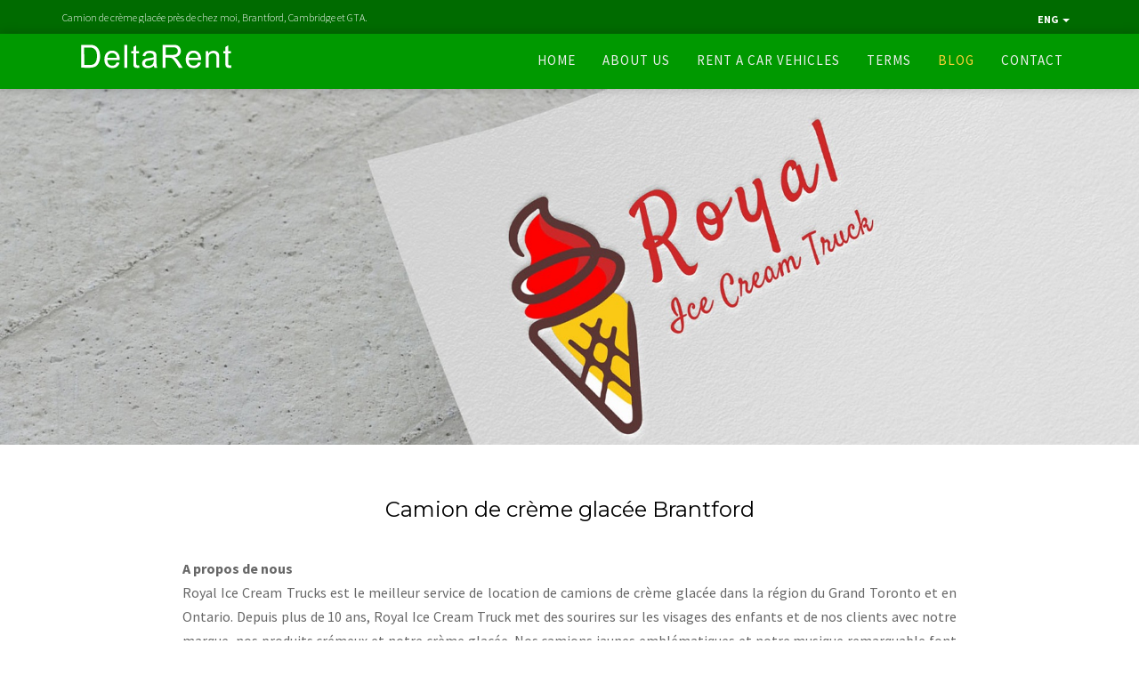

--- FILE ---
content_type: text/html; charset=UTF-8
request_url: https://www.rentacarbeograd.rs/en/rent-a-car-belgrade-post/camion-de-creme-glacee-brantford
body_size: 39777
content:
<!doctype html>
<html>
<html xmlns="https://www.w3.org/1999/xhtml" lang="en" xml:lang="en">

<head>
  <meta charset="utf-8">
  <link rel="alternate" href="https://www.rentacarbeograd.rs/en/rent-a-car-belgrade-post/camion-de-creme-glacee-brantford" hreflang="en" />
  <title>Camion de crème glacée, service de location : Brantford, Ontario</title>

  <meta name="copyright" content="&copy; 2026 Studio 77+" />
  <meta name="robots" content="index, follow" />
  <meta name="distribution" content="global" />
  <meta name="viewport" content="width=device-width, initial-scale=1">
  <link rel="shortcut icon" href="/favicon.ico" />
  <link rel="canonical" href="https://www.rentacarbeograd.rs/en/rent-a-car-belgrade-post/camion-de-creme-glacee-brantford" />

  <meta name="description" content="Camion de crème glacée en Ontario, à Brantford, Cambridge, Hamilton, Kitchener et Guelph. Prix de location abordable pour les entreprises, les foires." />
  <meta name="keywords" content="crème, glacée, camion, location, fête, entreprise, mariages, événements, ontario, près de, moi" />

  <meta name="author" content="Studio77+" />
  <meta name="reply-to" content="mailto:office@webdizajn-beograd.com" />
  <meta name="AdsBot-Google" content="index, follow" />
  <meta name="googlebot" content="index, follow" />

  <meta property="og:title" content="Rent a car Belgrade, DeltaRent, no deposti, the most affordable">
  <meta property="og:site_name" content="Rent a car Belgrade Delta Rent">
  <meta property="og:url" content="https://www.rentacarbeograd.rs/en/rent-a-car-belgrade-post/camion-de-creme-glacee-brantford" />
  <meta property="og:description" content="Rent a car Belgrade without deposit, DeltaRent. Car rental. Long-term rental. The cheapest. Price from €10, €13, €14, €15, €17 per day. Belgrade Airport.">
  <meta property="og:type" content="website">
  <meta property="og:image" content="https://rentacarbeograd.rs/images/rent-a-car-beograd-og-schema-logotip.jpg">

  <!-- <link rel="stylesheet" href="https://maxcdn.bootstrapcdn.com/bootstrap/3.3.7/css/bootstrap.min.css" integrity="sha384-BVYiiSIFeK1dGmJRAkycuHAHRg32OmUcww7on3RYdg4Va+PmSTsz/K68vbdEjh4u" crossorigin="anonymous"> -->
  <!-- <link rel="stylesheet" type="text/css" href="/css/style.css"> -->
  <style>
    @import url("https://fonts.googleapis.com/css?family=Montserrat:400,700|Source+Sans+Pro:300,400,700&subset=latin-ext");

/*!

 * Bootstrap v3.3.7 (http://getbootstrap.com)

 * Copyright 2011-2016 Twitter, Inc.

 * Licensed under MIT (https://github.com/twbs/bootstrap/blob/master/LICENSE)

 */
/*! normalize.css v3.0.3 | MIT License | github.com/necolas/normalize.css */
html {
    font-family: sans-serif;
    -webkit-text-size-adjust: 100%;
    -ms-text-size-adjust: 100%
}

body {
    margin: 0
}

article,
aside,
details,
figcaption,
figure,
footer,
header,
hgroup,
main,
menu,
nav,
section,
summary {
    display: block
}

audio,
canvas,
progress,
video {
    display: inline-block;
    vertical-align: baseline
}

audio:not([controls]) {
    display: none;
    height: 0
}

[hidden],
template {
    display: none
}

a {
    background-color: transparent
}

a:active,
a:hover {
    outline: 0
}

abbr[title] {
    border-bottom: 1px dotted
}

b,
strong {
    font-weight: 700
}

dfn {
    font-style: italic
}

h1 {
    margin: .67em 0;
    font-size: 2em
}

mark {
    color: #000;
    background: #ff0
}

small {
    font-size: 80%
}

sub,
sup {
    position: relative;
    font-size: 75%;
    line-height: 0;
    vertical-align: baseline
}

sup {
    top: -.5em
}

sub {
    bottom: -.25em
}

img {
    border: 0
}

svg:not(:root) {
    overflow: hidden
}

figure {
    margin: 1em 40px
}

hr {
    height: 0;
    -webkit-box-sizing: content-box;
    box-sizing: content-box
}

pre {
    overflow: auto
}

code,
kbd,
pre,
samp {
    font-family: monospace, monospace;
    font-size: 1em
}

button,
input,
optgroup,
select,
textarea {
    margin: 0;
    font: inherit;
    color: inherit
}

button {
    overflow: visible
}

button,
select {
    text-transform: none
}

button,
html input[type=button],
input[type=reset],
input[type=submit] {
    -webkit-appearance: button;
    cursor: pointer
}

button[disabled],
html input[disabled] {
    cursor: default
}

button::-moz-focus-inner,
input::-moz-focus-inner {
    padding: 0;
    border: 0
}

input {
    line-height: normal
}

input[type=checkbox],
input[type=radio] {
    -webkit-box-sizing: border-box;
    box-sizing: border-box;
    padding: 0
}

input[type=number]::-webkit-inner-spin-button,
input[type=number]::-webkit-outer-spin-button {
    height: auto
}

input[type=search] {
    -webkit-box-sizing: content-box;
    box-sizing: content-box;
    -webkit-appearance: textfield
}

input[type=search]::-webkit-search-cancel-button,
input[type=search]::-webkit-search-decoration {
    -webkit-appearance: none
}

fieldset {
    padding: .35em .625em .75em;
    margin: 0 2px;
    border: 1px solid silver
}

legend {
    padding: 0;
    border: 0
}

textarea {
    overflow: auto
}

optgroup {
    font-weight: 700
}

table {
    border-spacing: 0;
    border-collapse: collapse
}

td,
th {
    padding: 0
}

/*! Source: https://github.com/h5bp/html5-boilerplate/blob/master/src/css/main.css */
@media print {

    *,
    :after,
    :before {
        color: #000 !important;
        text-shadow: none !important;
        background: 0 0 !important;
        -webkit-box-shadow: none !important;
        box-shadow: none !important
    }

    a,
    a:visited {
        text-decoration: underline
    }

    a[href]:after {
        content: " (" attr(href) ")"
    }

    abbr[title]:after {
        content: " (" attr(title) ")"
    }

    a[href^="javascript:"]:after,
    a[href^="#"]:after {
        content: ""
    }

    blockquote,
    pre {
        border: 1px solid #999;
        page-break-inside: avoid
    }

    thead {
        display: table-header-group
    }

    img,
    tr {
        page-break-inside: avoid
    }

    img {
        max-width: 100% !important
    }

    h2,
    h3,
    p {
        orphans: 3;
        widows: 3
    }

    h2,
    h3 {
        page-break-after: avoid
    }

    .navbar {
        display: none
    }

    .btn>.caret,
    .dropup>.btn>.caret {
        border-top-color: #000 !important
    }

    .label {
        border: 1px solid #000
    }

    .table {
        border-collapse: collapse !important
    }

    .table td,
    .table th {
        background-color: #fff !important
    }

    .table-bordered td,
    .table-bordered th {
        border: 1px solid #ddd !important
    }
}

@font-face {
    font-family: 'Glyphicons Halflings'
}

.glyphicon {
    position: relative;
    top: 1px;
    display: inline-block;
    font-family: 'Glyphicons Halflings';
    font-style: normal;
    font-weight: 400;
    line-height: 1;
    -webkit-font-smoothing: antialiased;
    -moz-osx-font-smoothing: grayscale
}

.glyphicon-asterisk:before {
    content: "\002a"
}

.glyphicon-plus:before {
    content: "\002b"
}

.glyphicon-eur:before,
.glyphicon-euro:before {
    content: "\20ac"
}

.glyphicon-minus:before {
    content: "\2212"
}

.glyphicon-cloud:before {
    content: "\2601"
}

.glyphicon-envelope:before {
    content: "\2709"
}

.glyphicon-pencil:before {
    content: "\270f"
}

.glyphicon-glass:before {
    content: "\e001"
}

.glyphicon-music:before {
    content: "\e002"
}

.glyphicon-search:before {
    content: "\e003"
}

.glyphicon-heart:before {
    content: "\e005"
}

.glyphicon-star:before {
    content: "\e006"
}

.glyphicon-star-empty:before {
    content: "\e007"
}

.glyphicon-user:before {
    content: "\e008"
}

.glyphicon-film:before {
    content: "\e009"
}

.glyphicon-th-large:before {
    content: "\e010"
}

.glyphicon-th:before {
    content: "\e011"
}

.glyphicon-th-list:before {
    content: "\e012"
}

.glyphicon-ok:before {
    content: "\e013"
}

.glyphicon-remove:before {
    content: "\e014"
}

.glyphicon-zoom-in:before {
    content: "\e015"
}

.glyphicon-zoom-out:before {
    content: "\e016"
}

.glyphicon-off:before {
    content: "\e017"
}

.glyphicon-signal:before {
    content: "\e018"
}

.glyphicon-cog:before {
    content: "\e019"
}

.glyphicon-trash:before {
    content: "\e020"
}

.glyphicon-home:before {
    content: "\e021"
}

.glyphicon-file:before {
    content: "\e022"
}

.glyphicon-time:before {
    content: "\e023"
}

.glyphicon-road:before {
    content: "\e024"
}

.glyphicon-download-alt:before {
    content: "\e025"
}

.glyphicon-download:before {
    content: "\e026"
}

.glyphicon-upload:before {
    content: "\e027"
}

.glyphicon-inbox:before {
    content: "\e028"
}

.glyphicon-play-circle:before {
    content: "\e029"
}

.glyphicon-repeat:before {
    content: "\e030"
}

.glyphicon-refresh:before {
    content: "\e031"
}

.glyphicon-list-alt:before {
    content: "\e032"
}

.glyphicon-lock:before {
    content: "\e033"
}

.glyphicon-flag:before {
    content: "\e034"
}

.glyphicon-headphones:before {
    content: "\e035"
}

.glyphicon-volume-off:before {
    content: "\e036"
}

.glyphicon-volume-down:before {
    content: "\e037"
}

.glyphicon-volume-up:before {
    content: "\e038"
}

.glyphicon-qrcode:before {
    content: "\e039"
}

.glyphicon-barcode:before {
    content: "\e040"
}

.glyphicon-tag:before {
    content: "\e041"
}

.glyphicon-tags:before {
    content: "\e042"
}

.glyphicon-book:before {
    content: "\e043"
}

.glyphicon-bookmark:before {
    content: "\e044"
}

.glyphicon-print:before {
    content: "\e045"
}

.glyphicon-camera:before {
    content: "\e046"
}

.glyphicon-font:before {
    content: "\e047"
}

.glyphicon-bold:before {
    content: "\e048"
}

.glyphicon-italic:before {
    content: "\e049"
}

.glyphicon-text-height:before {
    content: "\e050"
}

.glyphicon-text-width:before {
    content: "\e051"
}

.glyphicon-align-left:before {
    content: "\e052"
}

.glyphicon-align-center:before {
    content: "\e053"
}

.glyphicon-align-right:before {
    content: "\e054"
}

.glyphicon-align-justify:before {
    content: "\e055"
}

.glyphicon-list:before {
    content: "\e056"
}

.glyphicon-indent-left:before {
    content: "\e057"
}

.glyphicon-indent-right:before {
    content: "\e058"
}

.glyphicon-facetime-video:before {
    content: "\e059"
}

.glyphicon-picture:before {
    content: "\e060"
}

.glyphicon-map-marker:before {
    content: "\e062"
}

.glyphicon-adjust:before {
    content: "\e063"
}

.glyphicon-tint:before {
    content: "\e064"
}

.glyphicon-edit:before {
    content: "\e065"
}

.glyphicon-share:before {
    content: "\e066"
}

.glyphicon-check:before {
    content: "\e067"
}

.glyphicon-move:before {
    content: "\e068"
}

.glyphicon-step-backward:before {
    content: "\e069"
}

.glyphicon-fast-backward:before {
    content: "\e070"
}

.glyphicon-backward:before {
    content: "\e071"
}

.glyphicon-play:before {
    content: "\e072"
}

.glyphicon-pause:before {
    content: "\e073"
}

.glyphicon-stop:before {
    content: "\e074"
}

.glyphicon-forward:before {
    content: "\e075"
}

.glyphicon-fast-forward:before {
    content: "\e076"
}

.glyphicon-step-forward:before {
    content: "\e077"
}

.glyphicon-eject:before {
    content: "\e078"
}

.glyphicon-chevron-left:before {
    content: "\e079"
}

.glyphicon-chevron-right:before {
    content: "\e080"
}

.glyphicon-plus-sign:before {
    content: "\e081"
}

.glyphicon-minus-sign:before {
    content: "\e082"
}

.glyphicon-remove-sign:before {
    content: "\e083"
}

.glyphicon-ok-sign:before {
    content: "\e084"
}

.glyphicon-question-sign:before {
    content: "\e085"
}

.glyphicon-info-sign:before {
    content: "\e086"
}

.glyphicon-screenshot:before {
    content: "\e087"
}

.glyphicon-remove-circle:before {
    content: "\e088"
}

.glyphicon-ok-circle:before {
    content: "\e089"
}

.glyphicon-ban-circle:before {
    content: "\e090"
}

.glyphicon-arrow-left:before {
    content: "\e091"
}

.glyphicon-arrow-right:before {
    content: "\e092"
}

.glyphicon-arrow-up:before {
    content: "\e093"
}

.glyphicon-arrow-down:before {
    content: "\e094"
}

.glyphicon-share-alt:before {
    content: "\e095"
}

.glyphicon-resize-full:before {
    content: "\e096"
}

.glyphicon-resize-small:before {
    content: "\e097"
}

.glyphicon-exclamation-sign:before {
    content: "\e101"
}

.glyphicon-gift:before {
    content: "\e102"
}

.glyphicon-leaf:before {
    content: "\e103"
}

.glyphicon-fire:before {
    content: "\e104"
}

.glyphicon-eye-open:before {
    content: "\e105"
}

.glyphicon-eye-close:before {
    content: "\e106"
}

.glyphicon-warning-sign:before {
    content: "\e107"
}

.glyphicon-plane:before {
    content: "\e108"
}

.glyphicon-calendar:before {
    content: "\e109"
}

.glyphicon-random:before {
    content: "\e110"
}

.glyphicon-comment:before {
    content: "\e111"
}

.glyphicon-magnet:before {
    content: "\e112"
}

.glyphicon-chevron-up:before {
    content: "\e113"
}

.glyphicon-chevron-down:before {
    content: "\e114"
}

.glyphicon-retweet:before {
    content: "\e115"
}

.glyphicon-shopping-cart:before {
    content: "\e116"
}

.glyphicon-folder-close:before {
    content: "\e117"
}

.glyphicon-folder-open:before {
    content: "\e118"
}

.glyphicon-resize-vertical:before {
    content: "\e119"
}

.glyphicon-resize-horizontal:before {
    content: "\e120"
}

.glyphicon-hdd:before {
    content: "\e121"
}

.glyphicon-bullhorn:before {
    content: "\e122"
}

.glyphicon-bell:before {
    content: "\e123"
}

.glyphicon-certificate:before {
    content: "\e124"
}

.glyphicon-thumbs-up:before {
    content: "\e125"
}

.glyphicon-thumbs-down:before {
    content: "\e126"
}

.glyphicon-hand-right:before {
    content: "\e127"
}

.glyphicon-hand-left:before {
    content: "\e128"
}

.glyphicon-hand-up:before {
    content: "\e129"
}

.glyphicon-hand-down:before {
    content: "\e130"
}

.glyphicon-circle-arrow-right:before {
    content: "\e131"
}

.glyphicon-circle-arrow-left:before {
    content: "\e132"
}

.glyphicon-circle-arrow-up:before {
    content: "\e133"
}

.glyphicon-circle-arrow-down:before {
    content: "\e134"
}

.glyphicon-globe:before {
    content: "\e135"
}

.glyphicon-wrench:before {
    content: "\e136"
}

.glyphicon-tasks:before {
    content: "\e137"
}

.glyphicon-filter:before {
    content: "\e138"
}

.glyphicon-briefcase:before {
    content: "\e139"
}

.glyphicon-fullscreen:before {
    content: "\e140"
}

.glyphicon-dashboard:before {
    content: "\e141"
}

.glyphicon-paperclip:before {
    content: "\e142"
}

.glyphicon-heart-empty:before {
    content: "\e143"
}

.glyphicon-link:before {
    content: "\e144"
}

.glyphicon-phone:before {
    content: "\e145"
}

.glyphicon-pushpin:before {
    content: "\e146"
}

.glyphicon-usd:before {
    content: "\e148"
}

.glyphicon-gbp:before {
    content: "\e149"
}

.glyphicon-sort:before {
    content: "\e150"
}

.glyphicon-sort-by-alphabet:before {
    content: "\e151"
}

.glyphicon-sort-by-alphabet-alt:before {
    content: "\e152"
}

.glyphicon-sort-by-order:before {
    content: "\e153"
}

.glyphicon-sort-by-order-alt:before {
    content: "\e154"
}

.glyphicon-sort-by-attributes:before {
    content: "\e155"
}

.glyphicon-sort-by-attributes-alt:before {
    content: "\e156"
}

.glyphicon-unchecked:before {
    content: "\e157"
}

.glyphicon-expand:before {
    content: "\e158"
}

.glyphicon-collapse-down:before {
    content: "\e159"
}

.glyphicon-collapse-up:before {
    content: "\e160"
}

.glyphicon-log-in:before {
    content: "\e161"
}

.glyphicon-flash:before {
    content: "\e162"
}

.glyphicon-log-out:before {
    content: "\e163"
}

.glyphicon-new-window:before {
    content: "\e164"
}

.glyphicon-record:before {
    content: "\e165"
}

.glyphicon-save:before {
    content: "\e166"
}

.glyphicon-open:before {
    content: "\e167"
}

.glyphicon-saved:before {
    content: "\e168"
}

.glyphicon-import:before {
    content: "\e169"
}

.glyphicon-export:before {
    content: "\e170"
}

.glyphicon-send:before {
    content: "\e171"
}

.glyphicon-floppy-disk:before {
    content: "\e172"
}

.glyphicon-floppy-saved:before {
    content: "\e173"
}

.glyphicon-floppy-remove:before {
    content: "\e174"
}

.glyphicon-floppy-save:before {
    content: "\e175"
}

.glyphicon-floppy-open:before {
    content: "\e176"
}

.glyphicon-credit-card:before {
    content: "\e177"
}

.glyphicon-transfer:before {
    content: "\e178"
}

.glyphicon-cutlery:before {
    content: "\e179"
}

.glyphicon-header:before {
    content: "\e180"
}

.glyphicon-compressed:before {
    content: "\e181"
}

.glyphicon-earphone:before {
    content: "\e182"
}

.glyphicon-phone-alt:before {
    content: "\e183"
}

.glyphicon-tower:before {
    content: "\e184"
}

.glyphicon-stats:before {
    content: "\e185"
}

.glyphicon-sd-video:before {
    content: "\e186"
}

.glyphicon-hd-video:before {
    content: "\e187"
}

.glyphicon-subtitles:before {
    content: "\e188"
}

.glyphicon-sound-stereo:before {
    content: "\e189"
}

.glyphicon-sound-dolby:before {
    content: "\e190"
}

.glyphicon-sound-5-1:before {
    content: "\e191"
}

.glyphicon-sound-6-1:before {
    content: "\e192"
}

.glyphicon-sound-7-1:before {
    content: "\e193"
}

.glyphicon-copyright-mark:before {
    content: "\e194"
}

.glyphicon-registration-mark:before {
    content: "\e195"
}

.glyphicon-cloud-download:before {
    content: "\e197"
}

.glyphicon-cloud-upload:before {
    content: "\e198"
}

.glyphicon-tree-conifer:before {
    content: "\e199"
}

.glyphicon-tree-deciduous:before {
    content: "\e200"
}

.glyphicon-cd:before {
    content: "\e201"
}

.glyphicon-save-file:before {
    content: "\e202"
}

.glyphicon-open-file:before {
    content: "\e203"
}

.glyphicon-level-up:before {
    content: "\e204"
}

.glyphicon-copy:before {
    content: "\e205"
}

.glyphicon-paste:before {
    content: "\e206"
}

.glyphicon-alert:before {
    content: "\e209"
}

.glyphicon-equalizer:before {
    content: "\e210"
}

.glyphicon-king:before {
    content: "\e211"
}

.glyphicon-queen:before {
    content: "\e212"
}

.glyphicon-pawn:before {
    content: "\e213"
}

.glyphicon-bishop:before {
    content: "\e214"
}

.glyphicon-knight:before {
    content: "\e215"
}

.glyphicon-baby-formula:before {
    content: "\e216"
}

.glyphicon-tent:before {
    content: "\26fa"
}

.glyphicon-blackboard:before {
    content: "\e218"
}

.glyphicon-bed:before {
    content: "\e219"
}

.glyphicon-apple:before {
    content: "\f8ff"
}

.glyphicon-erase:before {
    content: "\e221"
}

.glyphicon-hourglass:before {
    content: "\231b"
}

.glyphicon-lamp:before {
    content: "\e223"
}

.glyphicon-duplicate:before {
    content: "\e224"
}

.glyphicon-piggy-bank:before {
    content: "\e225"
}

.glyphicon-scissors:before {
    content: "\e226"
}

.glyphicon-bitcoin:before {
    content: "\e227"
}

.glyphicon-btc:before {
    content: "\e227"
}

.glyphicon-xbt:before {
    content: "\e227"
}

.glyphicon-yen:before {
    content: "\00a5"
}

.glyphicon-jpy:before {
    content: "\00a5"
}

.glyphicon-ruble:before {
    content: "\20bd"
}

.glyphicon-rub:before {
    content: "\20bd"
}

.glyphicon-scale:before {
    content: "\e230"
}

.glyphicon-ice-lolly:before {
    content: "\e231"
}

.glyphicon-ice-lolly-tasted:before {
    content: "\e232"
}

.glyphicon-education:before {
    content: "\e233"
}

.glyphicon-option-horizontal:before {
    content: "\e234"
}

.glyphicon-option-vertical:before {
    content: "\e235"
}

.glyphicon-menu-hamburger:before {
    content: "\e236"
}

.glyphicon-modal-window:before {
    content: "\e237"
}

.glyphicon-oil:before {
    content: "\e238"
}

.glyphicon-grain:before {
    content: "\e239"
}

.glyphicon-sunglasses:before {
    content: "\e240"
}

.glyphicon-text-size:before {
    content: "\e241"
}

.glyphicon-text-color:before {
    content: "\e242"
}

.glyphicon-text-background:before {
    content: "\e243"
}

.glyphicon-object-align-top:before {
    content: "\e244"
}

.glyphicon-object-align-bottom:before {
    content: "\e245"
}

.glyphicon-object-align-horizontal:before {
    content: "\e246"
}

.glyphicon-object-align-left:before {
    content: "\e247"
}

.glyphicon-object-align-vertical:before {
    content: "\e248"
}

.glyphicon-object-align-right:before {
    content: "\e249"
}

.glyphicon-triangle-right:before {
    content: "\e250"
}

.glyphicon-triangle-left:before {
    content: "\e251"
}

.glyphicon-triangle-bottom:before {
    content: "\e252"
}

.glyphicon-triangle-top:before {
    content: "\e253"
}

.glyphicon-console:before {
    content: "\e254"
}

.glyphicon-superscript:before {
    content: "\e255"
}

.glyphicon-subscript:before {
    content: "\e256"
}

.glyphicon-menu-left:before {
    content: "\e257"
}

.glyphicon-menu-right:before {
    content: "\e258"
}

.glyphicon-menu-down:before {
    content: "\e259"
}

.glyphicon-menu-up:before {
    content: "\e260"
}

* {
    -webkit-box-sizing: border-box;
    box-sizing: border-box
}

:after,
:before {
    -webkit-box-sizing: border-box;
    box-sizing: border-box
}

html {
    font-size: 10px;
    -webkit-tap-highlight-color: transparent
}

body {
    font-family: "Helvetica Neue", Helvetica, Arial, sans-serif;
    font-size: 14px;
    line-height: 1.42857143;
    color: #333;
    background-color: #fff
}

button,
input,
select,
textarea {
    font-family: inherit;
    font-size: inherit;
    line-height: inherit
}

a {
    color: #337ab7;
    text-decoration: none
}

a:focus,
a:hover {
    color: #23527c;
    text-decoration: underline
}

a:focus {
    outline: 5px auto -webkit-focus-ring-color;
    outline-offset: -2px
}

figure {
    margin: 0
}

img {
    vertical-align: middle
}

.carousel-inner>.item>a>img,
.carousel-inner>.item>img,
.img-responsive,
.thumbnail a>img,
.thumbnail>img {
    display: block;
    max-width: 100%;
    height: auto
}

.img-rounded {
    border-radius: 6px
}

.img-thumbnail {
    display: inline-block;
    max-width: 100%;
    height: auto;
    padding: 4px;
    line-height: 1.42857143;
    background-color: #fff;
    border: 1px solid #ddd;
    border-radius: 4px;
    -webkit-transition: all .2s ease-in-out;
    transition: all .2s ease-in-out
}

.img-circle {
    border-radius: 50%
}

hr {
    margin-top: 20px;
    margin-bottom: 20px;
    border: 0;
    border-top: 1px solid #eee
}

.sr-only {
    position: absolute;
    width: 1px;
    height: 1px;
    padding: 0;
    margin: -1px;
    overflow: hidden;
    clip: rect(0, 0, 0, 0);
    border: 0
}

.sr-only-focusable:active,
.sr-only-focusable:focus {
    position: static;
    width: auto;
    height: auto;
    margin: 0;
    overflow: visible;
    clip: auto
}

[role=button] {
    cursor: pointer
}

.h1,
.h2,
.h3,
.h4,
.h5,
.h6,
h1,
h2,
h3,
h4,
h5,
h6 {
    font-family: inherit;
    font-weight: 500;
    line-height: 1.1;
    color: inherit
}

.h1 .small,
.h1 small,
.h2 .small,
.h2 small,
.h3 .small,
.h3 small,
.h4 .small,
.h4 small,
.h5 .small,
.h5 small,
.h6 .small,
.h6 small,
h1 .small,
h1 small,
h2 .small,
h2 small,
h3 .small,
h3 small,
h4 .small,
h4 small,
h5 .small,
h5 small,
h6 .small,
h6 small {
    font-weight: 400;
    line-height: 1;
    color: #777
}

.h1,
.h2,
.h3,
h1,
h2,
h3 {
    margin-top: 20px;
    margin-bottom: 10px
}

.h1 .small,
.h1 small,
.h2 .small,
.h2 small,
.h3 .small,
.h3 small,
h1 .small,
h1 small,
h2 .small,
h2 small,
h3 .small,
h3 small {
    font-size: 65%
}

.h4,
.h5,
.h6,
h4,
h5,
h6 {
    margin-top: 10px;
    margin-bottom: 10px
}

.h4 .small,
.h4 small,
.h5 .small,
.h5 small,
.h6 .small,
.h6 small,
h4 .small,
h4 small,
h5 .small,
h5 small,
h6 .small,
h6 small {
    font-size: 75%
}

.h1,
h1 {
    font-size: 36px
}

.h2,
h2 {
    font-size: 30px
}

.h3,
h3 {
    font-size: 24px
}

.h4,
h4 {
    font-size: 18px
}

.h5,
h5 {
    font-size: 14px
}

.h6,
h6 {
    font-size: 12px
}

p {
    margin: 0 0 10px
}

.lead {
    margin-bottom: 20px;
    font-size: 16px;
    font-weight: 300;
    line-height: 1.4
}

@media (min-width: 768px) {
    .lead {
        font-size: 21px
    }
}

.small,
small {
    font-size: 85%
}

.mark,
mark {
    padding: .2em;
    background-color: #fcf8e3
}

.text-left {
    text-align: left
}

.text-right {
    text-align: right
}

.text-center {
    text-align: center
}

.text-justify {
    text-align: justify
}

.text-nowrap {
    white-space: nowrap
}

.text-lowercase {
    text-transform: lowercase
}

.text-uppercase {
    text-transform: uppercase
}

.text-capitalize {
    text-transform: capitalize
}

.text-muted {
    color: #777
}

.text-primary {
    color: #337ab7
}

a.text-primary:focus,
a.text-primary:hover {
    color: #286090
}

.text-success {
    color: #3c763d
}

a.text-success:focus,
a.text-success:hover {
    color: #2b542c
}

.text-info {
    color: #31708f
}

a.text-info:focus,
a.text-info:hover {
    color: #245269
}

.text-warning {
    color: #8a6d3b
}

a.text-warning:focus,
a.text-warning:hover {
    color: #66512c
}

.text-danger {
    color: #a94442
}

a.text-danger:focus,
a.text-danger:hover {
    color: #843534
}

.bg-primary {
    color: #fff;
    background-color: #337ab7
}

a.bg-primary:focus,
a.bg-primary:hover {
    background-color: #286090
}

.bg-success {
    background-color: #dff0d8
}

a.bg-success:focus,
a.bg-success:hover {
    background-color: #c1e2b3
}

.bg-info {
    background-color: #d9edf7
}

a.bg-info:focus,
a.bg-info:hover {
    background-color: #afd9ee
}

.bg-warning {
    background-color: #fcf8e3
}

a.bg-warning:focus,
a.bg-warning:hover {
    background-color: #f7ecb5
}

.bg-danger {
    background-color: #f2dede
}

a.bg-danger:focus,
a.bg-danger:hover {
    background-color: #e4b9b9
}

.page-header {
    padding-bottom: 9px;
    margin: 40px 0 20px;
    border-bottom: 1px solid #eee
}

ol,
ul {
    margin-top: 0;
    margin-bottom: 10px
}

ol ol,
ol ul,
ul ol,
ul ul {
    margin-bottom: 0
}

.list-unstyled {
    padding-left: 0;
    list-style: none
}

.list-inline {
    padding-left: 0;
    margin-left: -5px;
    list-style: none
}

.list-inline>li {
    display: inline-block;
    padding-right: 5px;
    padding-left: 5px
}

dl {
    margin-top: 0;
    margin-bottom: 20px
}

dd,
dt {
    line-height: 1.42857143
}

dt {
    font-weight: 700
}

dd {
    margin-left: 0
}

@media (min-width: 768px) {
    .dl-horizontal dt {
        float: left;
        width: 160px;
        overflow: hidden;
        clear: left;
        text-align: right;
        text-overflow: ellipsis;
        white-space: nowrap
    }

    .dl-horizontal dd {
        margin-left: 180px
    }
}

abbr[data-original-title],
abbr[title] {
    cursor: help;
    border-bottom: 1px dotted #777
}

.initialism {
    font-size: 90%;
    text-transform: uppercase
}

blockquote {
    padding: 10px 20px;
    margin: 0 0 20px;
    font-size: 17.5px;
    border-left: 5px solid #eee
}

blockquote ol:last-child,
blockquote p:last-child,
blockquote ul:last-child {
    margin-bottom: 0
}

blockquote .small,
blockquote footer,
blockquote small {
    display: block;
    font-size: 80%;
    line-height: 1.42857143;
    color: #777
}

blockquote .small:before,
blockquote footer:before,
blockquote small:before {
    content: '\2014 \00A0'
}

.blockquote-reverse,
blockquote.pull-right {
    padding-right: 15px;
    padding-left: 0;
    text-align: right;
    border-right: 5px solid #eee;
    border-left: 0
}

.blockquote-reverse .small:before,
.blockquote-reverse footer:before,
.blockquote-reverse small:before,
blockquote.pull-right .small:before,
blockquote.pull-right footer:before,
blockquote.pull-right small:before {
    content: ''
}

.blockquote-reverse .small:after,
.blockquote-reverse footer:after,
.blockquote-reverse small:after,
blockquote.pull-right .small:after,
blockquote.pull-right footer:after,
blockquote.pull-right small:after {
    content: '\00A0 \2014'
}

address {
    margin-bottom: 20px;
    font-style: normal;
    line-height: 1.42857143
}

code,
kbd,
pre,
samp {
    font-family: Menlo, Monaco, Consolas, "Courier New", monospace
}

code {
    padding: 2px 4px;
    font-size: 90%;
    color: #c7254e;
    background-color: #f9f2f4;
    border-radius: 4px
}

kbd {
    padding: 2px 4px;
    font-size: 90%;
    color: #fff;
    background-color: #333;
    border-radius: 3px;
    -webkit-box-shadow: inset 0 -1px 0 rgba(0, 0, 0, 0.25);
    box-shadow: inset 0 -1px 0 rgba(0, 0, 0, 0.25)
}

kbd kbd {
    padding: 0;
    font-size: 100%;
    font-weight: 700;
    -webkit-box-shadow: none;
    box-shadow: none
}

pre {
    display: block;
    padding: 9.5px;
    margin: 0 0 10px;
    font-size: 13px;
    line-height: 1.42857143;
    color: #333;
    word-break: break-all;
    word-wrap: break-word;
    background-color: #f5f5f5;
    border: 1px solid #ccc;
    border-radius: 4px
}

pre code {
    padding: 0;
    font-size: inherit;
    color: inherit;
    white-space: pre-wrap;
    background-color: transparent;
    border-radius: 0
}

.pre-scrollable {
    max-height: 340px;
    overflow-y: scroll
}

.container {
    padding-right: 15px;
    padding-left: 15px;
    margin-right: auto;
    margin-left: auto
}

@media (min-width: 768px) {
    .container {
        width: 750px
    }
}

@media (min-width: 992px) {
    .container {
        width: 970px
    }
}

@media (min-width: 1200px) {
    .container {
        width: 1170px
    }
}

.container-fluid {
    padding-right: 15px;
    padding-left: 15px;
    margin-right: auto;
    margin-left: auto
}

.row {
    margin-right: -15px;
    margin-left: -15px
}

.col-lg-1,
.col-lg-10,
.col-lg-11,
.col-lg-12,
.col-lg-2,
.col-lg-3,
.col-lg-4,
.col-lg-5,
.col-lg-6,
.col-lg-7,
.col-lg-8,
.col-lg-9,
.col-md-1,
.col-md-10,
.col-md-11,
.col-md-12,
.col-md-2,
.col-md-3,
.col-md-4,
.col-md-5,
.col-md-6,
.col-md-7,
.col-md-8,
.col-md-9,
.col-sm-1,
.col-sm-10,
.col-sm-11,
.col-sm-12,
.col-sm-2,
.col-sm-3,
.col-sm-4,
.col-sm-5,
.col-sm-6,
.col-sm-7,
.col-sm-8,
.col-sm-9,
.col-xs-1,
.col-xs-10,
.col-xs-11,
.col-xs-12,
.col-xs-2,
.col-xs-3,
.col-xs-4,
.col-xs-5,
.col-xs-6,
.col-xs-7,
.col-xs-8,
.col-xs-9 {
    position: relative;
    min-height: 1px;
    padding-right: 15px;
    padding-left: 15px
}

.col-xs-1,
.col-xs-10,
.col-xs-11,
.col-xs-12,
.col-xs-2,
.col-xs-3,
.col-xs-4,
.col-xs-5,
.col-xs-6,
.col-xs-7,
.col-xs-8,
.col-xs-9 {
    float: left
}

.col-xs-12 {
    width: 100%
}

.col-xs-11 {
    width: 91.66666667%
}

.col-xs-10 {
    width: 83.33333333%
}

.col-xs-9 {
    width: 75%
}

.col-xs-8 {
    width: 66.66666667%
}

.col-xs-7 {
    width: 58.33333333%
}

.col-xs-6 {
    width: 50%
}

.col-xs-5 {
    width: 41.66666667%
}

.col-xs-4 {
    width: 33.33333333%
}

.col-xs-3 {
    width: 25%
}

.col-xs-2 {
    width: 16.66666667%
}

.col-xs-1 {
    width: 8.33333333%
}

.col-xs-pull-12 {
    right: 100%
}

.col-xs-pull-11 {
    right: 91.66666667%
}

.col-xs-pull-10 {
    right: 83.33333333%
}

.col-xs-pull-9 {
    right: 75%
}

.col-xs-pull-8 {
    right: 66.66666667%
}

.col-xs-pull-7 {
    right: 58.33333333%
}

.col-xs-pull-6 {
    right: 50%
}

.col-xs-pull-5 {
    right: 41.66666667%
}

.col-xs-pull-4 {
    right: 33.33333333%
}

.col-xs-pull-3 {
    right: 25%
}

.col-xs-pull-2 {
    right: 16.66666667%
}

.col-xs-pull-1 {
    right: 8.33333333%
}

.col-xs-pull-0 {
    right: auto
}

.col-xs-push-12 {
    left: 100%
}

.col-xs-push-11 {
    left: 91.66666667%
}

.col-xs-push-10 {
    left: 83.33333333%
}

.col-xs-push-9 {
    left: 75%
}

.col-xs-push-8 {
    left: 66.66666667%
}

.col-xs-push-7 {
    left: 58.33333333%
}

.col-xs-push-6 {
    left: 50%
}

.col-xs-push-5 {
    left: 41.66666667%
}

.col-xs-push-4 {
    left: 33.33333333%
}

.col-xs-push-3 {
    left: 25%
}

.col-xs-push-2 {
    left: 16.66666667%
}

.col-xs-push-1 {
    left: 8.33333333%
}

.col-xs-push-0 {
    left: auto
}

.col-xs-offset-12 {
    margin-left: 100%
}

.col-xs-offset-11 {
    margin-left: 91.66666667%
}

.col-xs-offset-10 {
    margin-left: 83.33333333%
}

.col-xs-offset-9 {
    margin-left: 75%
}

.col-xs-offset-8 {
    margin-left: 66.66666667%
}

.col-xs-offset-7 {
    margin-left: 58.33333333%
}

.col-xs-offset-6 {
    margin-left: 50%
}

.col-xs-offset-5 {
    margin-left: 41.66666667%
}

.col-xs-offset-4 {
    margin-left: 33.33333333%
}

.col-xs-offset-3 {
    margin-left: 25%
}

.col-xs-offset-2 {
    margin-left: 16.66666667%
}

.col-xs-offset-1 {
    margin-left: 8.33333333%
}

.col-xs-offset-0 {
    margin-left: 0
}

@media (min-width: 768px) {

    .col-sm-1,
    .col-sm-10,
    .col-sm-11,
    .col-sm-12,
    .col-sm-2,
    .col-sm-3,
    .col-sm-4,
    .col-sm-5,
    .col-sm-6,
    .col-sm-7,
    .col-sm-8,
    .col-sm-9 {
        float: left
    }

    .col-sm-12 {
        width: 100%
    }

    .col-sm-11 {
        width: 91.66666667%
    }

    .col-sm-10 {
        width: 83.33333333%
    }

    .col-sm-9 {
        width: 75%
    }

    .col-sm-8 {
        width: 66.66666667%
    }

    .col-sm-7 {
        width: 58.33333333%
    }

    .col-sm-6 {
        width: 50%
    }

    .col-sm-5 {
        width: 41.66666667%
    }

    .col-sm-4 {
        width: 33.33333333%
    }

    .col-sm-3 {
        width: 25%
    }

    .col-sm-2 {
        width: 16.66666667%
    }

    .col-sm-1 {
        width: 8.33333333%
    }

    .col-sm-pull-12 {
        right: 100%
    }

    .col-sm-pull-11 {
        right: 91.66666667%
    }

    .col-sm-pull-10 {
        right: 83.33333333%
    }

    .col-sm-pull-9 {
        right: 75%
    }

    .col-sm-pull-8 {
        right: 66.66666667%
    }

    .col-sm-pull-7 {
        right: 58.33333333%
    }

    .col-sm-pull-6 {
        right: 50%
    }

    .col-sm-pull-5 {
        right: 41.66666667%
    }

    .col-sm-pull-4 {
        right: 33.33333333%
    }

    .col-sm-pull-3 {
        right: 25%
    }

    .col-sm-pull-2 {
        right: 16.66666667%
    }

    .col-sm-pull-1 {
        right: 8.33333333%
    }

    .col-sm-pull-0 {
        right: auto
    }

    .col-sm-push-12 {
        left: 100%
    }

    .col-sm-push-11 {
        left: 91.66666667%
    }

    .col-sm-push-10 {
        left: 83.33333333%
    }

    .col-sm-push-9 {
        left: 75%
    }

    .col-sm-push-8 {
        left: 66.66666667%
    }

    .col-sm-push-7 {
        left: 58.33333333%
    }

    .col-sm-push-6 {
        left: 50%
    }

    .col-sm-push-5 {
        left: 41.66666667%
    }

    .col-sm-push-4 {
        left: 33.33333333%
    }

    .col-sm-push-3 {
        left: 25%
    }

    .col-sm-push-2 {
        left: 16.66666667%
    }

    .col-sm-push-1 {
        left: 8.33333333%
    }

    .col-sm-push-0 {
        left: auto
    }

    .col-sm-offset-12 {
        margin-left: 100%
    }

    .col-sm-offset-11 {
        margin-left: 91.66666667%
    }

    .col-sm-offset-10 {
        margin-left: 83.33333333%
    }

    .col-sm-offset-9 {
        margin-left: 75%
    }

    .col-sm-offset-8 {
        margin-left: 66.66666667%
    }

    .col-sm-offset-7 {
        margin-left: 58.33333333%
    }

    .col-sm-offset-6 {
        margin-left: 50%
    }

    .col-sm-offset-5 {
        margin-left: 41.66666667%
    }

    .col-sm-offset-4 {
        margin-left: 33.33333333%
    }

    .col-sm-offset-3 {
        margin-left: 25%
    }

    .col-sm-offset-2 {
        margin-left: 16.66666667%
    }

    .col-sm-offset-1 {
        margin-left: 8.33333333%
    }

    .col-sm-offset-0 {
        margin-left: 0
    }
}

@media (min-width: 992px) {

    .col-md-1,
    .col-md-10,
    .col-md-11,
    .col-md-12,
    .col-md-2,
    .col-md-3,
    .col-md-4,
    .col-md-5,
    .col-md-6,
    .col-md-7,
    .col-md-8,
    .col-md-9 {
        float: left
    }

    .col-md-12 {
        width: 100%
    }

    .col-md-11 {
        width: 91.66666667%
    }

    .col-md-10 {
        width: 83.33333333%
    }

    .col-md-9 {
        width: 75%
    }

    .col-md-8 {
        width: 66.66666667%
    }

    .col-md-7 {
        width: 58.33333333%
    }

    .col-md-6 {
        width: 50%
    }

    .col-md-5 {
        width: 41.66666667%
    }

    .col-md-4 {
        width: 33.33333333%
    }

    .col-md-3 {
        width: 25%
    }

    .col-md-2 {
        width: 16.66666667%
    }

    .col-md-1 {
        width: 8.33333333%
    }

    .col-md-pull-12 {
        right: 100%
    }

    .col-md-pull-11 {
        right: 91.66666667%
    }

    .col-md-pull-10 {
        right: 83.33333333%
    }

    .col-md-pull-9 {
        right: 75%
    }

    .col-md-pull-8 {
        right: 66.66666667%
    }

    .col-md-pull-7 {
        right: 58.33333333%
    }

    .col-md-pull-6 {
        right: 50%
    }

    .col-md-pull-5 {
        right: 41.66666667%
    }

    .col-md-pull-4 {
        right: 33.33333333%
    }

    .col-md-pull-3 {
        right: 25%
    }

    .col-md-pull-2 {
        right: 16.66666667%
    }

    .col-md-pull-1 {
        right: 8.33333333%
    }

    .col-md-pull-0 {
        right: auto
    }

    .col-md-push-12 {
        left: 100%
    }

    .col-md-push-11 {
        left: 91.66666667%
    }

    .col-md-push-10 {
        left: 83.33333333%
    }

    .col-md-push-9 {
        left: 75%
    }

    .col-md-push-8 {
        left: 66.66666667%
    }

    .col-md-push-7 {
        left: 58.33333333%
    }

    .col-md-push-6 {
        left: 50%
    }

    .col-md-push-5 {
        left: 41.66666667%
    }

    .col-md-push-4 {
        left: 33.33333333%
    }

    .col-md-push-3 {
        left: 25%
    }

    .col-md-push-2 {
        left: 16.66666667%
    }

    .col-md-push-1 {
        left: 8.33333333%
    }

    .col-md-push-0 {
        left: auto
    }

    .col-md-offset-12 {
        margin-left: 100%
    }

    .col-md-offset-11 {
        margin-left: 91.66666667%
    }

    .col-md-offset-10 {
        margin-left: 83.33333333%
    }

    .col-md-offset-9 {
        margin-left: 75%
    }

    .col-md-offset-8 {
        margin-left: 66.66666667%
    }

    .col-md-offset-7 {
        margin-left: 58.33333333%
    }

    .col-md-offset-6 {
        margin-left: 50%
    }

    .col-md-offset-5 {
        margin-left: 41.66666667%
    }

    .col-md-offset-4 {
        margin-left: 33.33333333%
    }

    .col-md-offset-3 {
        margin-left: 25%
    }

    .col-md-offset-2 {
        margin-left: 16.66666667%
    }

    .col-md-offset-1 {
        margin-left: 8.33333333%
    }

    .col-md-offset-0 {
        margin-left: 0
    }
}

@media (min-width: 1200px) {

    .col-lg-1,
    .col-lg-10,
    .col-lg-11,
    .col-lg-12,
    .col-lg-2,
    .col-lg-3,
    .col-lg-4,
    .col-lg-5,
    .col-lg-6,
    .col-lg-7,
    .col-lg-8,
    .col-lg-9 {
        float: left
    }

    .col-lg-12 {
        width: 100%
    }

    .col-lg-11 {
        width: 91.66666667%
    }

    .col-lg-10 {
        width: 83.33333333%
    }

    .col-lg-9 {
        width: 75%
    }

    .col-lg-8 {
        width: 66.66666667%
    }

    .col-lg-7 {
        width: 58.33333333%
    }

    .col-lg-6 {
        width: 50%
    }

    .col-lg-5 {
        width: 41.66666667%
    }

    .col-lg-4 {
        width: 33.33333333%
    }

    .col-lg-3 {
        width: 25%
    }

    .col-lg-2 {
        width: 16.66666667%
    }

    .col-lg-1 {
        width: 8.33333333%
    }

    .col-lg-pull-12 {
        right: 100%
    }

    .col-lg-pull-11 {
        right: 91.66666667%
    }

    .col-lg-pull-10 {
        right: 83.33333333%
    }

    .col-lg-pull-9 {
        right: 75%
    }

    .col-lg-pull-8 {
        right: 66.66666667%
    }

    .col-lg-pull-7 {
        right: 58.33333333%
    }

    .col-lg-pull-6 {
        right: 50%
    }

    .col-lg-pull-5 {
        right: 41.66666667%
    }

    .col-lg-pull-4 {
        right: 33.33333333%
    }

    .col-lg-pull-3 {
        right: 25%
    }

    .col-lg-pull-2 {
        right: 16.66666667%
    }

    .col-lg-pull-1 {
        right: 8.33333333%
    }

    .col-lg-pull-0 {
        right: auto
    }

    .col-lg-push-12 {
        left: 100%
    }

    .col-lg-push-11 {
        left: 91.66666667%
    }

    .col-lg-push-10 {
        left: 83.33333333%
    }

    .col-lg-push-9 {
        left: 75%
    }

    .col-lg-push-8 {
        left: 66.66666667%
    }

    .col-lg-push-7 {
        left: 58.33333333%
    }

    .col-lg-push-6 {
        left: 50%
    }

    .col-lg-push-5 {
        left: 41.66666667%
    }

    .col-lg-push-4 {
        left: 33.33333333%
    }

    .col-lg-push-3 {
        left: 25%
    }

    .col-lg-push-2 {
        left: 16.66666667%
    }

    .col-lg-push-1 {
        left: 8.33333333%
    }

    .col-lg-push-0 {
        left: auto
    }

    .col-lg-offset-12 {
        margin-left: 100%
    }

    .col-lg-offset-11 {
        margin-left: 91.66666667%
    }

    .col-lg-offset-10 {
        margin-left: 83.33333333%
    }

    .col-lg-offset-9 {
        margin-left: 75%
    }

    .col-lg-offset-8 {
        margin-left: 66.66666667%
    }

    .col-lg-offset-7 {
        margin-left: 58.33333333%
    }

    .col-lg-offset-6 {
        margin-left: 50%
    }

    .col-lg-offset-5 {
        margin-left: 41.66666667%
    }

    .col-lg-offset-4 {
        margin-left: 33.33333333%
    }

    .col-lg-offset-3 {
        margin-left: 25%
    }

    .col-lg-offset-2 {
        margin-left: 16.66666667%
    }

    .col-lg-offset-1 {
        margin-left: 8.33333333%
    }

    .col-lg-offset-0 {
        margin-left: 0
    }
}

table {
    background-color: transparent
}

caption {
    padding-top: 8px;
    padding-bottom: 8px;
    color: #777;
    text-align: left
}

th {
    text-align: left
}

.table {
    width: 100%;
    max-width: 100%;
    margin-bottom: 20px
}

.table>tbody>tr>td,
.table>tbody>tr>th,
.table>tfoot>tr>td,
.table>tfoot>tr>th,
.table>thead>tr>td,
.table>thead>tr>th {
    padding: 8px;
    line-height: 1.42857143;
    vertical-align: top;
    border-top: 1px solid #ddd
}

.table>thead>tr>th {
    vertical-align: bottom;
    border-bottom: 2px solid #ddd
}

.table>caption+thead>tr:first-child>td,
.table>caption+thead>tr:first-child>th,
.table>colgroup+thead>tr:first-child>td,
.table>colgroup+thead>tr:first-child>th,
.table>thead:first-child>tr:first-child>td,
.table>thead:first-child>tr:first-child>th {
    border-top: 0
}

.table>tbody+tbody {
    border-top: 2px solid #ddd
}

.table .table {
    background-color: #fff
}

.table-condensed>tbody>tr>td,
.table-condensed>tbody>tr>th,
.table-condensed>tfoot>tr>td,
.table-condensed>tfoot>tr>th,
.table-condensed>thead>tr>td,
.table-condensed>thead>tr>th {
    padding: 5px
}

.table-bordered {
    border: 1px solid #ddd
}

.table-bordered>tbody>tr>td,
.table-bordered>tbody>tr>th,
.table-bordered>tfoot>tr>td,
.table-bordered>tfoot>tr>th,
.table-bordered>thead>tr>td,
.table-bordered>thead>tr>th {
    border: 1px solid #ddd
}

.table-bordered>thead>tr>td,
.table-bordered>thead>tr>th {
    border-bottom-width: 2px
}

.table-striped>tbody>tr:nth-of-type(odd) {
    background-color: #f9f9f9
}

.table-hover>tbody>tr:hover {
    background-color: #f5f5f5
}

table col[class*=col-] {
    position: static;
    display: table-column;
    float: none
}

table td[class*=col-],
table th[class*=col-] {
    position: static;
    display: table-cell;
    float: none
}

.table>tbody>tr.active>td,
.table>tbody>tr.active>th,
.table>tbody>tr>td.active,
.table>tbody>tr>th.active,
.table>tfoot>tr.active>td,
.table>tfoot>tr.active>th,
.table>tfoot>tr>td.active,
.table>tfoot>tr>th.active,
.table>thead>tr.active>td,
.table>thead>tr.active>th,
.table>thead>tr>td.active,
.table>thead>tr>th.active {
    background-color: #f5f5f5
}

.table-hover>tbody>tr.active:hover>td,
.table-hover>tbody>tr.active:hover>th,
.table-hover>tbody>tr:hover>.active,
.table-hover>tbody>tr>td.active:hover,
.table-hover>tbody>tr>th.active:hover {
    background-color: #e8e8e8
}

.table>tbody>tr.success>td,
.table>tbody>tr.success>th,
.table>tbody>tr>td.success,
.table>tbody>tr>th.success,
.table>tfoot>tr.success>td,
.table>tfoot>tr.success>th,
.table>tfoot>tr>td.success,
.table>tfoot>tr>th.success,
.table>thead>tr.success>td,
.table>thead>tr.success>th,
.table>thead>tr>td.success,
.table>thead>tr>th.success {
    background-color: #dff0d8
}

.table-hover>tbody>tr.success:hover>td,
.table-hover>tbody>tr.success:hover>th,
.table-hover>tbody>tr:hover>.success,
.table-hover>tbody>tr>td.success:hover,
.table-hover>tbody>tr>th.success:hover {
    background-color: #d0e9c6
}

.table>tbody>tr.info>td,
.table>tbody>tr.info>th,
.table>tbody>tr>td.info,
.table>tbody>tr>th.info,
.table>tfoot>tr.info>td,
.table>tfoot>tr.info>th,
.table>tfoot>tr>td.info,
.table>tfoot>tr>th.info,
.table>thead>tr.info>td,
.table>thead>tr.info>th,
.table>thead>tr>td.info,
.table>thead>tr>th.info {
    background-color: #d9edf7
}

.table-hover>tbody>tr.info:hover>td,
.table-hover>tbody>tr.info:hover>th,
.table-hover>tbody>tr:hover>.info,
.table-hover>tbody>tr>td.info:hover,
.table-hover>tbody>tr>th.info:hover {
    background-color: #c4e3f3
}

.table>tbody>tr.warning>td,
.table>tbody>tr.warning>th,
.table>tbody>tr>td.warning,
.table>tbody>tr>th.warning,
.table>tfoot>tr.warning>td,
.table>tfoot>tr.warning>th,
.table>tfoot>tr>td.warning,
.table>tfoot>tr>th.warning,
.table>thead>tr.warning>td,
.table>thead>tr.warning>th,
.table>thead>tr>td.warning,
.table>thead>tr>th.warning {
    background-color: #fcf8e3
}

.table-hover>tbody>tr.warning:hover>td,
.table-hover>tbody>tr.warning:hover>th,
.table-hover>tbody>tr:hover>.warning,
.table-hover>tbody>tr>td.warning:hover,
.table-hover>tbody>tr>th.warning:hover {
    background-color: #faf2cc
}

.table>tbody>tr.danger>td,
.table>tbody>tr.danger>th,
.table>tbody>tr>td.danger,
.table>tbody>tr>th.danger,
.table>tfoot>tr.danger>td,
.table>tfoot>tr.danger>th,
.table>tfoot>tr>td.danger,
.table>tfoot>tr>th.danger,
.table>thead>tr.danger>td,
.table>thead>tr.danger>th,
.table>thead>tr>td.danger,
.table>thead>tr>th.danger {
    background-color: #f2dede
}

.table-hover>tbody>tr.danger:hover>td,
.table-hover>tbody>tr.danger:hover>th,
.table-hover>tbody>tr:hover>.danger,
.table-hover>tbody>tr>td.danger:hover,
.table-hover>tbody>tr>th.danger:hover {
    background-color: #ebcccc
}

.table-responsive {
    min-height: .01%;
    overflow-x: auto
}

@media screen and (max-width: 767px) {
    .table-responsive {
        width: 100%;
        margin-bottom: 15px;
        overflow-y: hidden;
        -ms-overflow-style: -ms-autohiding-scrollbar;
        border: 1px solid #ddd
    }

    .table-responsive>.table {
        margin-bottom: 0
    }

    .table-responsive>.table>tbody>tr>td,
    .table-responsive>.table>tbody>tr>th,
    .table-responsive>.table>tfoot>tr>td,
    .table-responsive>.table>tfoot>tr>th,
    .table-responsive>.table>thead>tr>td,
    .table-responsive>.table>thead>tr>th {
        white-space: nowrap
    }

    .table-responsive>.table-bordered {
        border: 0
    }

    .table-responsive>.table-bordered>tbody>tr>td:first-child,
    .table-responsive>.table-bordered>tbody>tr>th:first-child,
    .table-responsive>.table-bordered>tfoot>tr>td:first-child,
    .table-responsive>.table-bordered>tfoot>tr>th:first-child,
    .table-responsive>.table-bordered>thead>tr>td:first-child,
    .table-responsive>.table-bordered>thead>tr>th:first-child {
        border-left: 0
    }

    .table-responsive>.table-bordered>tbody>tr>td:last-child,
    .table-responsive>.table-bordered>tbody>tr>th:last-child,
    .table-responsive>.table-bordered>tfoot>tr>td:last-child,
    .table-responsive>.table-bordered>tfoot>tr>th:last-child,
    .table-responsive>.table-bordered>thead>tr>td:last-child,
    .table-responsive>.table-bordered>thead>tr>th:last-child {
        border-right: 0
    }

    .table-responsive>.table-bordered>tbody>tr:last-child>td,
    .table-responsive>.table-bordered>tbody>tr:last-child>th,
    .table-responsive>.table-bordered>tfoot>tr:last-child>td,
    .table-responsive>.table-bordered>tfoot>tr:last-child>th {
        border-bottom: 0
    }
}

fieldset {
    min-width: 0;
    padding: 0;
    margin: 0;
    border: 0
}

legend {
    display: block;
    width: 100%;
    padding: 0;
    margin-bottom: 20px;
    font-size: 21px;
    line-height: inherit;
    color: #333;
    border: 0;
    border-bottom: 1px solid #e5e5e5
}

label {
    display: inline-block;
    max-width: 100%;
    margin-bottom: 5px;
    font-weight: 700
}

input[type=search] {
    -webkit-box-sizing: border-box;
    box-sizing: border-box
}

input[type=checkbox],
input[type=radio] {
    margin: 4px 0 0;
    margin-top: 1px\9;
    line-height: normal
}

input[type=file] {
    display: block
}

input[type=range] {
    display: block;
    width: 100%
}

select[multiple],
select[size] {
    height: auto
}

input[type=file]:focus,
input[type=checkbox]:focus,
input[type=radio]:focus {
    outline: 5px auto -webkit-focus-ring-color;
    outline-offset: -2px
}

output {
    display: block;
    padding-top: 7px;
    font-size: 14px;
    line-height: 1.42857143;
    color: #555
}

.form-control {
    display: block;
    width: 100%;
    height: 34px;
    padding: 6px 12px;
    font-size: 14px;
    line-height: 1.42857143;
    color: #555;
    background-color: #fff;
    background-image: none;
    border: 1px solid #ccc;
    border-radius: 4px;
    -webkit-box-shadow: inset 0 1px 1px rgba(0, 0, 0, 0.075);
    box-shadow: inset 0 1px 1px rgba(0, 0, 0, 0.075);
    -webkit-transition: border-color ease-in-out .15s, -webkit-box-shadow ease-in-out .15s;
    transition: border-color ease-in-out .15s, -webkit-box-shadow ease-in-out .15s;
    transition: border-color ease-in-out .15s, box-shadow ease-in-out .15s;
    transition: border-color ease-in-out .15s, box-shadow ease-in-out .15s, -webkit-box-shadow ease-in-out .15s
}

.form-control:focus {
    border-color: #66afe9;
    outline: 0;
    -webkit-box-shadow: inset 0 1px 1px rgba(0, 0, 0, 0.075), 0 0 8px rgba(102, 175, 233, 0.6);
    box-shadow: inset 0 1px 1px rgba(0, 0, 0, 0.075), 0 0 8px rgba(102, 175, 233, 0.6)
}

.form-control::-moz-placeholder {
    color: #999;
    opacity: 1
}

.form-control:-ms-input-placeholder {
    color: #999
}

.form-control::-webkit-input-placeholder {
    color: #999
}

.form-control::-ms-expand {
    background-color: transparent;
    border: 0
}

.form-control[disabled],
.form-control[readonly],
fieldset[disabled] .form-control {
    background-color: #eee;
    opacity: 1
}

.form-control[disabled],
fieldset[disabled] .form-control {
    cursor: not-allowed
}

textarea.form-control {
    height: auto
}

input[type=search] {
    -webkit-appearance: none
}

@media screen and (-webkit-min-device-pixel-ratio: 0) {

    input[type=date].form-control,
    input[type=time].form-control,
    input[type=datetime-local].form-control,
    input[type=month].form-control {
        line-height: 34px
    }

    .input-group-sm input[type=date],
    .input-group-sm input[type=time],
    .input-group-sm input[type=datetime-local],
    .input-group-sm input[type=month],
    input[type=date].input-sm,
    input[type=time].input-sm,
    input[type=datetime-local].input-sm,
    input[type=month].input-sm {
        line-height: 30px
    }

    .input-group-lg input[type=date],
    .input-group-lg input[type=time],
    .input-group-lg input[type=datetime-local],
    .input-group-lg input[type=month],
    input[type=date].input-lg,
    input[type=time].input-lg,
    input[type=datetime-local].input-lg,
    input[type=month].input-lg {
        line-height: 46px
    }
}

.form-group {
    margin-bottom: 15px
}

.checkbox,
.radio {
    position: relative;
    display: block;
    margin-top: 10px;
    margin-bottom: 10px
}

.checkbox label,
.radio label {
    min-height: 20px;
    padding-left: 20px;
    margin-bottom: 0;
    font-weight: 400;
    cursor: pointer
}

.checkbox input[type=checkbox],
.checkbox-inline input[type=checkbox],
.radio input[type=radio],
.radio-inline input[type=radio] {
    position: absolute;
    margin-top: 4px\9;
    margin-left: -20px
}

.checkbox+.checkbox,
.radio+.radio {
    margin-top: -5px
}

.checkbox-inline,
.radio-inline {
    position: relative;
    display: inline-block;
    padding-left: 20px;
    margin-bottom: 0;
    font-weight: 400;
    vertical-align: middle;
    cursor: pointer
}

.checkbox-inline+.checkbox-inline,
.radio-inline+.radio-inline {
    margin-top: 0;
    margin-left: 10px
}

fieldset[disabled] input[type=checkbox],
fieldset[disabled] input[type=radio],
input[type=checkbox].disabled,
input[type=checkbox][disabled],
input[type=radio].disabled,
input[type=radio][disabled] {
    cursor: not-allowed
}

.checkbox-inline.disabled,
.radio-inline.disabled,
fieldset[disabled] .checkbox-inline,
fieldset[disabled] .radio-inline {
    cursor: not-allowed
}

.checkbox.disabled label,
.radio.disabled label,
fieldset[disabled] .checkbox label,
fieldset[disabled] .radio label {
    cursor: not-allowed
}

.form-control-static {
    min-height: 34px;
    padding-top: 7px;
    padding-bottom: 7px;
    margin-bottom: 0
}

.form-control-static.input-lg,
.form-control-static.input-sm {
    padding-right: 0;
    padding-left: 0
}

.input-sm {
    height: 30px;
    padding: 5px 10px;
    font-size: 12px;
    line-height: 1.5;
    border-radius: 3px
}

select.input-sm {
    height: 30px;
    line-height: 30px
}

select[multiple].input-sm,
textarea.input-sm {
    height: auto
}

.form-group-sm .form-control {
    height: 30px;
    padding: 5px 10px;
    font-size: 12px;
    line-height: 1.5;
    border-radius: 3px
}

.form-group-sm select.form-control {
    height: 30px;
    line-height: 30px
}

.form-group-sm select[multiple].form-control,
.form-group-sm textarea.form-control {
    height: auto
}

.form-group-sm .form-control-static {
    height: 30px;
    min-height: 32px;
    padding: 6px 10px;
    font-size: 12px;
    line-height: 1.5
}

.input-lg {
    height: 46px;
    padding: 10px 16px;
    font-size: 18px;
    line-height: 1.3333333;
    border-radius: 6px
}

select.input-lg {
    height: 46px;
    line-height: 46px
}

select[multiple].input-lg,
textarea.input-lg {
    height: auto
}

.form-group-lg .form-control {
    height: 46px;
    padding: 10px 16px;
    font-size: 18px;
    line-height: 1.3333333;
    border-radius: 6px
}

.form-group-lg select.form-control {
    height: 46px;
    line-height: 46px
}

.form-group-lg select[multiple].form-control,
.form-group-lg textarea.form-control {
    height: auto
}

.form-group-lg .form-control-static {
    height: 46px;
    min-height: 38px;
    padding: 11px 16px;
    font-size: 18px;
    line-height: 1.3333333
}

.has-feedback {
    position: relative
}

.has-feedback .form-control {
    padding-right: 42.5px
}

.form-control-feedback {
    position: absolute;
    top: 0;
    right: 0;
    z-index: 2;
    display: block;
    width: 34px;
    height: 34px;
    line-height: 34px;
    text-align: center;
    pointer-events: none
}

.form-group-lg .form-control+.form-control-feedback,
.input-group-lg+.form-control-feedback,
.input-lg+.form-control-feedback {
    width: 46px;
    height: 46px;
    line-height: 46px
}

.form-group-sm .form-control+.form-control-feedback,
.input-group-sm+.form-control-feedback,
.input-sm+.form-control-feedback {
    width: 30px;
    height: 30px;
    line-height: 30px
}

.has-success .checkbox,
.has-success .checkbox-inline,
.has-success .control-label,
.has-success .help-block,
.has-success .radio,
.has-success .radio-inline,
.has-success.checkbox label,
.has-success.checkbox-inline label,
.has-success.radio label,
.has-success.radio-inline label {
    color: #3c763d
}

.has-success .form-control {
    border-color: #3c763d;
    -webkit-box-shadow: inset 0 1px 1px rgba(0, 0, 0, 0.075);
    box-shadow: inset 0 1px 1px rgba(0, 0, 0, 0.075)
}

.has-success .form-control:focus {
    border-color: #2b542c;
    -webkit-box-shadow: inset 0 1px 1px rgba(0, 0, 0, 0.075), 0 0 6px #67b168;
    box-shadow: inset 0 1px 1px rgba(0, 0, 0, 0.075), 0 0 6px #67b168
}

.has-success .input-group-addon {
    color: #3c763d;
    background-color: #dff0d8;
    border-color: #3c763d
}

.has-success .form-control-feedback {
    color: #3c763d
}

.has-warning .checkbox,
.has-warning .checkbox-inline,
.has-warning .control-label,
.has-warning .help-block,
.has-warning .radio,
.has-warning .radio-inline,
.has-warning.checkbox label,
.has-warning.checkbox-inline label,
.has-warning.radio label,
.has-warning.radio-inline label {
    color: #8a6d3b
}

.has-warning .form-control {
    border-color: #8a6d3b;
    -webkit-box-shadow: inset 0 1px 1px rgba(0, 0, 0, 0.075);
    box-shadow: inset 0 1px 1px rgba(0, 0, 0, 0.075)
}

.has-warning .form-control:focus {
    border-color: #66512c;
    -webkit-box-shadow: inset 0 1px 1px rgba(0, 0, 0, 0.075), 0 0 6px #c0a16b;
    box-shadow: inset 0 1px 1px rgba(0, 0, 0, 0.075), 0 0 6px #c0a16b
}

.has-warning .input-group-addon {
    color: #8a6d3b;
    background-color: #fcf8e3;
    border-color: #8a6d3b
}

.has-warning .form-control-feedback {
    color: #8a6d3b
}

.has-error .checkbox,
.has-error .checkbox-inline,
.has-error .control-label,
.has-error .help-block,
.has-error .radio,
.has-error .radio-inline,
.has-error.checkbox label,
.has-error.checkbox-inline label,
.has-error.radio label,
.has-error.radio-inline label {
    color: #a94442
}

.has-error .form-control {
    border-color: #a94442;
    -webkit-box-shadow: inset 0 1px 1px rgba(0, 0, 0, 0.075);
    box-shadow: inset 0 1px 1px rgba(0, 0, 0, 0.075)
}

.has-error .form-control:focus {
    border-color: #843534;
    -webkit-box-shadow: inset 0 1px 1px rgba(0, 0, 0, 0.075), 0 0 6px #ce8483;
    box-shadow: inset 0 1px 1px rgba(0, 0, 0, 0.075), 0 0 6px #ce8483
}

.has-error .input-group-addon {
    color: #a94442;
    background-color: #f2dede;
    border-color: #a94442
}

.has-error .form-control-feedback {
    color: #a94442
}

.has-feedback label~.form-control-feedback {
    top: 25px
}

.has-feedback label.sr-only~.form-control-feedback {
    top: 0
}

.help-block {
    display: block;
    margin-top: 5px;
    margin-bottom: 10px;
    color: #737373
}

@media (min-width: 768px) {
    .form-inline .form-group {
        display: inline-block;
        margin-bottom: 0;
        vertical-align: middle
    }

    .form-inline .form-control {
        display: inline-block;
        width: auto;
        vertical-align: middle
    }

    .form-inline .form-control-static {
        display: inline-block
    }

    .form-inline .input-group {
        display: inline-table;
        vertical-align: middle
    }

    .form-inline .input-group .form-control,
    .form-inline .input-group .input-group-addon,
    .form-inline .input-group .input-group-btn {
        width: auto
    }

    .form-inline .input-group>.form-control {
        width: 100%
    }

    .form-inline .control-label {
        margin-bottom: 0;
        vertical-align: middle
    }

    .form-inline .checkbox,
    .form-inline .radio {
        display: inline-block;
        margin-top: 0;
        margin-bottom: 0;
        vertical-align: middle
    }

    .form-inline .checkbox label,
    .form-inline .radio label {
        padding-left: 0
    }

    .form-inline .checkbox input[type=checkbox],
    .form-inline .radio input[type=radio] {
        position: relative;
        margin-left: 0
    }

    .form-inline .has-feedback .form-control-feedback {
        top: 0
    }
}

.form-horizontal .checkbox,
.form-horizontal .checkbox-inline,
.form-horizontal .radio,
.form-horizontal .radio-inline {
    padding-top: 7px;
    margin-top: 0;
    margin-bottom: 0
}

.form-horizontal .checkbox,
.form-horizontal .radio {
    min-height: 27px
}

.form-horizontal .form-group {
    margin-right: -15px;
    margin-left: -15px
}

@media (min-width: 768px) {
    .form-horizontal .control-label {
        padding-top: 7px;
        margin-bottom: 0;
        text-align: right
    }
}

.form-horizontal .has-feedback .form-control-feedback {
    right: 15px
}

@media (min-width: 768px) {
    .form-horizontal .form-group-lg .control-label {
        padding-top: 11px;
        font-size: 18px
    }
}

@media (min-width: 768px) {
    .form-horizontal .form-group-sm .control-label {
        padding-top: 6px;
        font-size: 12px
    }
}

.btn {
    display: inline-block;
    padding: 6px 12px;
    margin-bottom: 0;
    font-size: 14px;
    font-weight: 400;
    line-height: 1.42857143;
    text-align: center;
    white-space: nowrap;
    vertical-align: middle;
    -ms-touch-action: manipulation;
    touch-action: manipulation;
    cursor: pointer;
    -webkit-user-select: none;
    -moz-user-select: none;
    -ms-user-select: none;
    user-select: none;
    background-image: none;
    border: 1px solid transparent;
    border-radius: 4px
}

.btn.active.focus,
.btn.active:focus,
.btn.focus,
.btn:active.focus,
.btn:active:focus,
.btn:focus {
    outline: 5px auto -webkit-focus-ring-color;
    outline-offset: -2px
}

.btn.focus,
.btn:focus,
.btn:hover {
    color: #333;
    text-decoration: none
}

.btn.active,
.btn:active {
    background-image: none;
    outline: 0;
    -webkit-box-shadow: inset 0 3px 5px rgba(0, 0, 0, 0.125);
    box-shadow: inset 0 3px 5px rgba(0, 0, 0, 0.125)
}

.btn.disabled,
.btn[disabled],
fieldset[disabled] .btn {
    cursor: not-allowed;
    filter: alpha(opacity=65);
    -webkit-box-shadow: none;
    box-shadow: none;
    opacity: .65
}

a.btn.disabled,
fieldset[disabled] a.btn {
    pointer-events: none
}

.btn-default {
    color: #333;
    background-color: #fff;
    border-color: #ccc
}

.btn-default.focus,
.btn-default:focus {
    color: #333;
    background-color: #e6e6e6;
    border-color: #8c8c8c
}

.btn-default:hover {
    color: #333;
    background-color: #e6e6e6;
    border-color: #adadad
}

.btn-default.active,
.btn-default:active,
.open>.dropdown-toggle.btn-default {
    color: #333;
    background-color: #e6e6e6;
    border-color: #adadad
}

.btn-default.active.focus,
.btn-default.active:focus,
.btn-default.active:hover,
.btn-default:active.focus,
.btn-default:active:focus,
.btn-default:active:hover,
.open>.dropdown-toggle.btn-default.focus,
.open>.dropdown-toggle.btn-default:focus,
.open>.dropdown-toggle.btn-default:hover {
    color: #333;
    background-color: #d4d4d4;
    border-color: #8c8c8c
}

.btn-default.active,
.btn-default:active,
.open>.dropdown-toggle.btn-default {
    background-image: none
}

.btn-default.disabled.focus,
.btn-default.disabled:focus,
.btn-default.disabled:hover,
.btn-default[disabled].focus,
.btn-default[disabled]:focus,
.btn-default[disabled]:hover,
fieldset[disabled] .btn-default.focus,
fieldset[disabled] .btn-default:focus,
fieldset[disabled] .btn-default:hover {
    background-color: #fff;
    border-color: #ccc
}

.btn-default .badge {
    color: #fff;
    background-color: #333
}

.btn-primary {
    color: #fff;
    background-color: #337ab7;
    border-color: #2e6da4
}

.btn-primary.focus,
.btn-primary:focus {
    color: #fff;
    background-color: #286090;
    border-color: #122b40
}

.btn-primary:hover {
    color: #fff;
    background-color: #286090;
    border-color: #204d74
}

.btn-primary.active,
.btn-primary:active,
.open>.dropdown-toggle.btn-primary {
    color: #fff;
    background-color: #286090;
    border-color: #204d74
}

.btn-primary.active.focus,
.btn-primary.active:focus,
.btn-primary.active:hover,
.btn-primary:active.focus,
.btn-primary:active:focus,
.btn-primary:active:hover,
.open>.dropdown-toggle.btn-primary.focus,
.open>.dropdown-toggle.btn-primary:focus,
.open>.dropdown-toggle.btn-primary:hover {
    color: #fff;
    background-color: #204d74;
    border-color: #122b40
}

.btn-primary.active,
.btn-primary:active,
.open>.dropdown-toggle.btn-primary {
    background-image: none
}

.btn-primary.disabled.focus,
.btn-primary.disabled:focus,
.btn-primary.disabled:hover,
.btn-primary[disabled].focus,
.btn-primary[disabled]:focus,
.btn-primary[disabled]:hover,
fieldset[disabled] .btn-primary.focus,
fieldset[disabled] .btn-primary:focus,
fieldset[disabled] .btn-primary:hover {
    background-color: #337ab7;
    border-color: #2e6da4
}

.btn-primary .badge {
    color: #337ab7;
    background-color: #fff
}

.btn-success {
    color: #fff;
    background-color: #5cb85c;
    border-color: #4cae4c
}

.btn-success.focus,
.btn-success:focus {
    color: #fff;
    background-color: #449d44;
    border-color: #255625
}

.btn-success:hover {
    color: #fff;
    background-color: #449d44;
    border-color: #398439
}

.btn-success.active,
.btn-success:active,
.open>.dropdown-toggle.btn-success {
    color: #fff;
    background-color: #449d44;
    border-color: #398439
}

.btn-success.active.focus,
.btn-success.active:focus,
.btn-success.active:hover,
.btn-success:active.focus,
.btn-success:active:focus,
.btn-success:active:hover,
.open>.dropdown-toggle.btn-success.focus,
.open>.dropdown-toggle.btn-success:focus,
.open>.dropdown-toggle.btn-success:hover {
    color: #fff;
    background-color: #398439;
    border-color: #255625
}

.btn-success.active,
.btn-success:active,
.open>.dropdown-toggle.btn-success {
    background-image: none
}

.btn-success.disabled.focus,
.btn-success.disabled:focus,
.btn-success.disabled:hover,
.btn-success[disabled].focus,
.btn-success[disabled]:focus,
.btn-success[disabled]:hover,
fieldset[disabled] .btn-success.focus,
fieldset[disabled] .btn-success:focus,
fieldset[disabled] .btn-success:hover {
    background-color: #5cb85c;
    border-color: #4cae4c
}

.btn-success .badge {
    color: #5cb85c;
    background-color: #fff
}

.btn-info {
    color: #fff;
    background-color: #5bc0de;
    border-color: #46b8da
}

.btn-info.focus,
.btn-info:focus {
    color: #fff;
    background-color: #31b0d5;
    border-color: #1b6d85
}

.btn-info:hover {
    color: #fff;
    background-color: #31b0d5;
    border-color: #269abc
}

.btn-info.active,
.btn-info:active,
.open>.dropdown-toggle.btn-info {
    color: #fff;
    background-color: #31b0d5;
    border-color: #269abc
}

.btn-info.active.focus,
.btn-info.active:focus,
.btn-info.active:hover,
.btn-info:active.focus,
.btn-info:active:focus,
.btn-info:active:hover,
.open>.dropdown-toggle.btn-info.focus,
.open>.dropdown-toggle.btn-info:focus,
.open>.dropdown-toggle.btn-info:hover {
    color: #fff;
    background-color: #269abc;
    border-color: #1b6d85
}

.btn-info.active,
.btn-info:active,
.open>.dropdown-toggle.btn-info {
    background-image: none
}

.btn-info.disabled.focus,
.btn-info.disabled:focus,
.btn-info.disabled:hover,
.btn-info[disabled].focus,
.btn-info[disabled]:focus,
.btn-info[disabled]:hover,
fieldset[disabled] .btn-info.focus,
fieldset[disabled] .btn-info:focus,
fieldset[disabled] .btn-info:hover {
    background-color: #5bc0de;
    border-color: #46b8da
}

.btn-info .badge {
    color: #5bc0de;
    background-color: #fff
}

.btn-warning {
    color: #fff;
    background-color: #f0ad4e;
    border-color: #eea236
}

.btn-warning.focus,
.btn-warning:focus {
    color: #fff;
    background-color: #ec971f;
    border-color: #985f0d
}

.btn-warning:hover {
    color: #fff;
    background-color: #ec971f;
    border-color: #d58512
}

.btn-warning.active,
.btn-warning:active,
.open>.dropdown-toggle.btn-warning {
    color: #fff;
    background-color: #ec971f;
    border-color: #d58512
}

.btn-warning.active.focus,
.btn-warning.active:focus,
.btn-warning.active:hover,
.btn-warning:active.focus,
.btn-warning:active:focus,
.btn-warning:active:hover,
.open>.dropdown-toggle.btn-warning.focus,
.open>.dropdown-toggle.btn-warning:focus,
.open>.dropdown-toggle.btn-warning:hover {
    color: #fff;
    background-color: #d58512;
    border-color: #985f0d
}

.btn-warning.active,
.btn-warning:active,
.open>.dropdown-toggle.btn-warning {
    background-image: none
}

.btn-warning.disabled.focus,
.btn-warning.disabled:focus,
.btn-warning.disabled:hover,
.btn-warning[disabled].focus,
.btn-warning[disabled]:focus,
.btn-warning[disabled]:hover,
fieldset[disabled] .btn-warning.focus,
fieldset[disabled] .btn-warning:focus,
fieldset[disabled] .btn-warning:hover {
    background-color: #f0ad4e;
    border-color: #eea236
}

.btn-warning .badge {
    color: #f0ad4e;
    background-color: #fff
}

.btn-danger {
    color: #fff;
    background-color: #d9534f;
    border-color: #d43f3a
}

.btn-danger.focus,
.btn-danger:focus {
    color: #fff;
    background-color: #c9302c;
    border-color: #761c19
}

.btn-danger:hover {
    color: #fff;
    background-color: #c9302c;
    border-color: #ac2925
}

.btn-danger.active,
.btn-danger:active,
.open>.dropdown-toggle.btn-danger {
    color: #fff;
    background-color: #c9302c;
    border-color: #ac2925
}

.btn-danger.active.focus,
.btn-danger.active:focus,
.btn-danger.active:hover,
.btn-danger:active.focus,
.btn-danger:active:focus,
.btn-danger:active:hover,
.open>.dropdown-toggle.btn-danger.focus,
.open>.dropdown-toggle.btn-danger:focus,
.open>.dropdown-toggle.btn-danger:hover {
    color: #fff;
    background-color: #ac2925;
    border-color: #761c19
}

.btn-danger.active,
.btn-danger:active,
.open>.dropdown-toggle.btn-danger {
    background-image: none
}

.btn-danger.disabled.focus,
.btn-danger.disabled:focus,
.btn-danger.disabled:hover,
.btn-danger[disabled].focus,
.btn-danger[disabled]:focus,
.btn-danger[disabled]:hover,
fieldset[disabled] .btn-danger.focus,
fieldset[disabled] .btn-danger:focus,
fieldset[disabled] .btn-danger:hover {
    background-color: #d9534f;
    border-color: #d43f3a
}

.btn-danger .badge {
    color: #d9534f;
    background-color: #fff
}

.btn-link {
    font-weight: 400;
    color: #337ab7;
    border-radius: 0
}

.btn-link,
.btn-link.active,
.btn-link:active,
.btn-link[disabled],
fieldset[disabled] .btn-link {
    background-color: transparent;
    -webkit-box-shadow: none;
    box-shadow: none
}

.btn-link,
.btn-link:active,
.btn-link:focus,
.btn-link:hover {
    border-color: transparent
}

.btn-link:focus,
.btn-link:hover {
    color: #23527c;
    text-decoration: underline;
    background-color: transparent
}

.btn-link[disabled]:focus,
.btn-link[disabled]:hover,
fieldset[disabled] .btn-link:focus,
fieldset[disabled] .btn-link:hover {
    color: #777;
    text-decoration: none
}

.btn-group-lg>.btn,
.btn-lg {
    padding: 10px 16px;
    font-size: 18px;
    line-height: 1.3333333;
    border-radius: 6px
}

.btn-group-sm>.btn,
.btn-sm {
    padding: 5px 10px;
    font-size: 12px;
    line-height: 1.5;
    border-radius: 3px
}

.btn-group-xs>.btn,
.btn-xs {
    padding: 1px 5px;
    font-size: 12px;
    line-height: 1.5;
    border-radius: 3px
}

.btn-block {
    display: block;
    width: 100%
}

.btn-block+.btn-block {
    margin-top: 5px
}

input[type=button].btn-block,
input[type=reset].btn-block,
input[type=submit].btn-block {
    width: 100%
}

.fade {
    opacity: 0;
    -webkit-transition: opacity .15s linear;
    transition: opacity .15s linear
}

.fade.in {
    opacity: 1
}

.collapse {
    display: none
}

.collapse.in {
    display: block
}

tr.collapse.in {
    display: table-row
}

tbody.collapse.in {
    display: table-row-group
}

.collapsing {
    position: relative;
    height: 0;
    overflow: hidden;
    -webkit-transition-timing-function: ease;
    transition-timing-function: ease;
    -webkit-transition-duration: .35s;
    transition-duration: .35s;
    -webkit-transition-property: height, visibility;
    transition-property: height, visibility
}

.caret {
    display: inline-block;
    width: 0;
    height: 0;
    margin-left: 2px;
    vertical-align: middle;
    border-top: 4px dashed;
    border-top: 4px solid\9;
    border-right: 4px solid transparent;
    border-left: 4px solid transparent
}

.dropdown,
.dropup {
    position: relative
}

.dropdown-toggle:focus {
    outline: 0
}

.dropdown-menu {
    position: absolute;
    top: 100%;
    left: 0;
    z-index: 1000;
    display: none;
    float: left;
    min-width: 160px;
    padding: 5px 0;
    margin: 2px 0 0;
    font-size: 14px;
    text-align: left;
    list-style: none;
    background-color: #fff;
    background-clip: padding-box;
    border: 1px solid #ccc;
    border: 1px solid rgba(0, 0, 0, 0.15);
    border-radius: 4px;
    -webkit-box-shadow: 0 6px 12px rgba(0, 0, 0, 0.175);
    box-shadow: 0 6px 12px rgba(0, 0, 0, 0.175)
}

.dropdown-menu.pull-right {
    right: 0;
    left: auto
}

.dropdown-menu .divider {
    height: 1px;
    margin: 9px 0;
    overflow: hidden;
    background-color: #e5e5e5
}

.dropdown-menu>li>a {
    display: block;
    padding: 3px 20px;
    clear: both;
    font-weight: 400;
    line-height: 1.42857143;
    color: #333;
    white-space: nowrap
}

.dropdown-menu>li>a:focus,
.dropdown-menu>li>a:hover {
    color: #262626;
    text-decoration: none;
    background-color: #f5f5f5
}

.dropdown-menu>.active>a,
.dropdown-menu>.active>a:focus,
.dropdown-menu>.active>a:hover {
    color: #fff;
    text-decoration: none;
    background-color: #337ab7;
    outline: 0
}

.dropdown-menu>.disabled>a,
.dropdown-menu>.disabled>a:focus,
.dropdown-menu>.disabled>a:hover {
    color: #777
}

.dropdown-menu>.disabled>a:focus,
.dropdown-menu>.disabled>a:hover {
    text-decoration: none;
    cursor: not-allowed;
    background-color: transparent;
    background-image: none;
    filter: progid:DXImageTransform.Microsoft.gradient(enabled=false)
}

.open>.dropdown-menu {
    display: block
}

.open>a {
    outline: 0
}

.dropdown-menu-right {
    right: 0;
    left: auto
}

.dropdown-menu-left {
    right: auto;
    left: 0
}

.dropdown-header {
    display: block;
    padding: 3px 20px;
    font-size: 12px;
    line-height: 1.42857143;
    color: #777;
    white-space: nowrap
}

.dropdown-backdrop {
    position: fixed;
    top: 0;
    right: 0;
    bottom: 0;
    left: 0;
    z-index: 990
}

.pull-right>.dropdown-menu {
    right: 0;
    left: auto
}

.dropup .caret,
.navbar-fixed-bottom .dropdown .caret {
    content: "";
    border-top: 0;
    border-bottom: 4px dashed;
    border-bottom: 4px solid\9
}

.dropup .dropdown-menu,
.navbar-fixed-bottom .dropdown .dropdown-menu {
    top: auto;
    bottom: 100%;
    margin-bottom: 2px
}

@media (min-width: 768px) {
    .navbar-right .dropdown-menu {
        right: 0;
        left: auto
    }

    .navbar-right .dropdown-menu-left {
        right: auto;
        left: 0
    }
}

.btn-group,
.btn-group-vertical {
    position: relative;
    display: inline-block;
    vertical-align: middle
}

.btn-group-vertical>.btn,
.btn-group>.btn {
    position: relative;
    float: left
}

.btn-group-vertical>.btn.active,
.btn-group-vertical>.btn:active,
.btn-group-vertical>.btn:focus,
.btn-group-vertical>.btn:hover,
.btn-group>.btn.active,
.btn-group>.btn:active,
.btn-group>.btn:focus,
.btn-group>.btn:hover {
    z-index: 2
}

.btn-group .btn+.btn,
.btn-group .btn+.btn-group,
.btn-group .btn-group+.btn,
.btn-group .btn-group+.btn-group {
    margin-left: -1px
}

.btn-toolbar {
    margin-left: -5px
}

.btn-toolbar .btn,
.btn-toolbar .btn-group,
.btn-toolbar .input-group {
    float: left
}

.btn-toolbar>.btn,
.btn-toolbar>.btn-group,
.btn-toolbar>.input-group {
    margin-left: 5px
}

.btn-group>.btn:not(:first-child):not(:last-child):not(.dropdown-toggle) {
    border-radius: 0
}

.btn-group>.btn:first-child {
    margin-left: 0
}

.btn-group>.btn:first-child:not(:last-child):not(.dropdown-toggle) {
    border-top-right-radius: 0;
    border-bottom-right-radius: 0
}

.btn-group>.btn:last-child:not(:first-child),
.btn-group>.dropdown-toggle:not(:first-child) {
    border-top-left-radius: 0;
    border-bottom-left-radius: 0
}

.btn-group>.btn-group {
    float: left
}

.btn-group>.btn-group:not(:first-child):not(:last-child)>.btn {
    border-radius: 0
}

.btn-group>.btn-group:first-child:not(:last-child)>.btn:last-child,
.btn-group>.btn-group:first-child:not(:last-child)>.dropdown-toggle {
    border-top-right-radius: 0;
    border-bottom-right-radius: 0
}

.btn-group>.btn-group:last-child:not(:first-child)>.btn:first-child {
    border-top-left-radius: 0;
    border-bottom-left-radius: 0
}

.btn-group .dropdown-toggle:active,
.btn-group.open .dropdown-toggle {
    outline: 0
}

.btn-group>.btn+.dropdown-toggle {
    padding-right: 8px;
    padding-left: 8px
}

.btn-group>.btn-lg+.dropdown-toggle {
    padding-right: 12px;
    padding-left: 12px
}

.btn-group.open .dropdown-toggle {
    -webkit-box-shadow: inset 0 3px 5px rgba(0, 0, 0, 0.125);
    box-shadow: inset 0 3px 5px rgba(0, 0, 0, 0.125)
}

.btn-group.open .dropdown-toggle.btn-link {
    -webkit-box-shadow: none;
    box-shadow: none
}

.btn .caret {
    margin-left: 0
}

.btn-lg .caret {
    border-width: 5px 5px 0;
    border-bottom-width: 0
}

.dropup .btn-lg .caret {
    border-width: 0 5px 5px
}

.btn-group-vertical>.btn,
.btn-group-vertical>.btn-group,
.btn-group-vertical>.btn-group>.btn {
    display: block;
    float: none;
    width: 100%;
    max-width: 100%
}

.btn-group-vertical>.btn-group>.btn {
    float: none
}

.btn-group-vertical>.btn+.btn,
.btn-group-vertical>.btn+.btn-group,
.btn-group-vertical>.btn-group+.btn,
.btn-group-vertical>.btn-group+.btn-group {
    margin-top: -1px;
    margin-left: 0
}

.btn-group-vertical>.btn:not(:first-child):not(:last-child) {
    border-radius: 0
}

.btn-group-vertical>.btn:first-child:not(:last-child) {
    border-top-left-radius: 4px;
    border-top-right-radius: 4px;
    border-bottom-right-radius: 0;
    border-bottom-left-radius: 0
}

.btn-group-vertical>.btn:last-child:not(:first-child) {
    border-top-left-radius: 0;
    border-top-right-radius: 0;
    border-bottom-right-radius: 4px;
    border-bottom-left-radius: 4px
}

.btn-group-vertical>.btn-group:not(:first-child):not(:last-child)>.btn {
    border-radius: 0
}

.btn-group-vertical>.btn-group:first-child:not(:last-child)>.btn:last-child,
.btn-group-vertical>.btn-group:first-child:not(:last-child)>.dropdown-toggle {
    border-bottom-right-radius: 0;
    border-bottom-left-radius: 0
}

.btn-group-vertical>.btn-group:last-child:not(:first-child)>.btn:first-child {
    border-top-left-radius: 0;
    border-top-right-radius: 0
}

.btn-group-justified {
    display: table;
    width: 100%;
    table-layout: fixed;
    border-collapse: separate
}

.btn-group-justified>.btn,
.btn-group-justified>.btn-group {
    display: table-cell;
    float: none;
    width: 1%
}

.btn-group-justified>.btn-group .btn {
    width: 100%
}

.btn-group-justified>.btn-group .dropdown-menu {
    left: auto
}

[data-toggle=buttons]>.btn input[type=checkbox],
[data-toggle=buttons]>.btn input[type=radio],
[data-toggle=buttons]>.btn-group>.btn input[type=checkbox],
[data-toggle=buttons]>.btn-group>.btn input[type=radio] {
    position: absolute;
    clip: rect(0, 0, 0, 0);
    pointer-events: none
}

.input-group {
    position: relative;
    display: table;
    border-collapse: separate
}

.input-group[class*=col-] {
    float: none;
    padding-right: 0;
    padding-left: 0
}

.input-group .form-control {
    position: relative;
    z-index: 2;
    float: left;
    width: 100%;
    margin-bottom: 0
}

.input-group .form-control:focus {
    z-index: 3
}

.input-group-lg>.form-control,
.input-group-lg>.input-group-addon,
.input-group-lg>.input-group-btn>.btn {
    height: 46px;
    padding: 10px 16px;
    font-size: 18px;
    line-height: 1.3333333;
    border-radius: 6px
}

select.input-group-lg>.form-control,
select.input-group-lg>.input-group-addon,
select.input-group-lg>.input-group-btn>.btn {
    height: 46px;
    line-height: 46px
}

select[multiple].input-group-lg>.form-control,
select[multiple].input-group-lg>.input-group-addon,
select[multiple].input-group-lg>.input-group-btn>.btn,
textarea.input-group-lg>.form-control,
textarea.input-group-lg>.input-group-addon,
textarea.input-group-lg>.input-group-btn>.btn {
    height: auto
}

.input-group-sm>.form-control,
.input-group-sm>.input-group-addon,
.input-group-sm>.input-group-btn>.btn {
    height: 30px;
    padding: 5px 10px;
    font-size: 12px;
    line-height: 1.5;
    border-radius: 3px
}

select.input-group-sm>.form-control,
select.input-group-sm>.input-group-addon,
select.input-group-sm>.input-group-btn>.btn {
    height: 30px;
    line-height: 30px
}

select[multiple].input-group-sm>.form-control,
select[multiple].input-group-sm>.input-group-addon,
select[multiple].input-group-sm>.input-group-btn>.btn,
textarea.input-group-sm>.form-control,
textarea.input-group-sm>.input-group-addon,
textarea.input-group-sm>.input-group-btn>.btn {
    height: auto
}

.input-group .form-control,
.input-group-addon,
.input-group-btn {
    display: table-cell
}

.input-group .form-control:not(:first-child):not(:last-child),
.input-group-addon:not(:first-child):not(:last-child),
.input-group-btn:not(:first-child):not(:last-child) {
    border-radius: 0
}

.input-group-addon,
.input-group-btn {
    width: 1%;
    white-space: nowrap;
    vertical-align: middle
}

.input-group-addon {
    padding: 6px 12px;
    font-size: 14px;
    font-weight: 400;
    line-height: 1;
    color: #555;
    text-align: center;
    background-color: #eee;
    border: 1px solid #ccc;
    border-radius: 4px
}

.input-group-addon.input-sm {
    padding: 5px 10px;
    font-size: 12px;
    border-radius: 3px
}

.input-group-addon.input-lg {
    padding: 10px 16px;
    font-size: 18px;
    border-radius: 6px
}

.input-group-addon input[type=checkbox],
.input-group-addon input[type=radio] {
    margin-top: 0
}

.input-group .form-control:first-child,
.input-group-addon:first-child,
.input-group-btn:first-child>.btn,
.input-group-btn:first-child>.btn-group>.btn,
.input-group-btn:first-child>.dropdown-toggle,
.input-group-btn:last-child>.btn-group:not(:last-child)>.btn,
.input-group-btn:last-child>.btn:not(:last-child):not(.dropdown-toggle) {
    border-top-right-radius: 0;
    border-bottom-right-radius: 0
}

.input-group-addon:first-child {
    border-right: 0
}

.input-group .form-control:last-child,
.input-group-addon:last-child,
.input-group-btn:first-child>.btn-group:not(:first-child)>.btn,
.input-group-btn:first-child>.btn:not(:first-child),
.input-group-btn:last-child>.btn,
.input-group-btn:last-child>.btn-group>.btn,
.input-group-btn:last-child>.dropdown-toggle {
    border-top-left-radius: 0;
    border-bottom-left-radius: 0
}

.input-group-addon:last-child {
    border-left: 0
}

.input-group-btn {
    position: relative;
    font-size: 0;
    white-space: nowrap
}

.input-group-btn>.btn {
    position: relative
}

.input-group-btn>.btn+.btn {
    margin-left: -1px
}

.input-group-btn>.btn:active,
.input-group-btn>.btn:focus,
.input-group-btn>.btn:hover {
    z-index: 2
}

.input-group-btn:first-child>.btn,
.input-group-btn:first-child>.btn-group {
    margin-right: -1px
}

.input-group-btn:last-child>.btn,
.input-group-btn:last-child>.btn-group {
    z-index: 2;
    margin-left: -1px
}

.nav {
    padding-left: 0;
    margin-bottom: 0;
    list-style: none
}

.nav>li {
    position: relative;
    display: block
}

.nav>li>a {
    position: relative;
    display: block;
    padding: 10px 15px
}

.nav>li>a:focus,
.nav>li>a:hover {
    text-decoration: none;
    background-color: #eee
}

.nav>li.disabled>a {
    color: #777
}

.nav>li.disabled>a:focus,
.nav>li.disabled>a:hover {
    color: #777;
    text-decoration: none;
    cursor: not-allowed;
    background-color: transparent
}

.nav .open>a,
.nav .open>a:focus,
.nav .open>a:hover {
    background-color: #eee;
    border-color: #337ab7
}

.nav .nav-divider {
    height: 1px;
    margin: 9px 0;
    overflow: hidden;
    background-color: #e5e5e5
}

.nav>li>a>img {
    max-width: none
}

.nav-tabs {
    border-bottom: 1px solid #ddd
}

.nav-tabs>li {
    float: left;
    margin-bottom: -1px
}

.nav-tabs>li>a {
    margin-right: 2px;
    line-height: 1.42857143;
    border: 1px solid transparent;
    border-radius: 4px 4px 0 0
}

.nav-tabs>li>a:hover {
    border-color: #eee #eee #ddd
}

.nav-tabs>li.active>a,
.nav-tabs>li.active>a:focus,
.nav-tabs>li.active>a:hover {
    color: #555;
    cursor: default;
    background-color: #fff;
    border: 1px solid #ddd;
    border-bottom-color: transparent
}

.nav-tabs.nav-justified {
    width: 100%;
    border-bottom: 0
}

.nav-tabs.nav-justified>li {
    float: none
}

.nav-tabs.nav-justified>li>a {
    margin-bottom: 5px;
    text-align: center
}

.nav-tabs.nav-justified>.dropdown .dropdown-menu {
    top: auto;
    left: auto
}

@media (min-width: 768px) {
    .nav-tabs.nav-justified>li {
        display: table-cell;
        width: 1%
    }

    .nav-tabs.nav-justified>li>a {
        margin-bottom: 0
    }
}

.nav-tabs.nav-justified>li>a {
    margin-right: 0;
    border-radius: 4px
}

.nav-tabs.nav-justified>.active>a,
.nav-tabs.nav-justified>.active>a:focus,
.nav-tabs.nav-justified>.active>a:hover {
    border: 1px solid #ddd
}

@media (min-width: 768px) {
    .nav-tabs.nav-justified>li>a {
        border-bottom: 1px solid #ddd;
        border-radius: 4px 4px 0 0
    }

    .nav-tabs.nav-justified>.active>a,
    .nav-tabs.nav-justified>.active>a:focus,
    .nav-tabs.nav-justified>.active>a:hover {
        border-bottom-color: #fff
    }
}

.nav-pills>li {
    float: left
}

.nav-pills>li>a {
    border-radius: 4px
}

.nav-pills>li+li {
    margin-left: 2px
}

.nav-pills>li.active>a,
.nav-pills>li.active>a:focus,
.nav-pills>li.active>a:hover {
    color: #fff;
    background-color: #337ab7
}

.nav-stacked>li {
    float: none
}

.nav-stacked>li+li {
    margin-top: 2px;
    margin-left: 0
}

.nav-justified {
    width: 100%
}

.nav-justified>li {
    float: none
}

.nav-justified>li>a {
    margin-bottom: 5px;
    text-align: center
}

.nav-justified>.dropdown .dropdown-menu {
    top: auto;
    left: auto
}

@media (min-width: 768px) {
    .nav-justified>li {
        display: table-cell;
        width: 1%
    }

    .nav-justified>li>a {
        margin-bottom: 0
    }
}

.nav-tabs-justified {
    border-bottom: 0
}

.nav-tabs-justified>li>a {
    margin-right: 0;
    border-radius: 4px
}

.nav-tabs-justified>.active>a,
.nav-tabs-justified>.active>a:focus,
.nav-tabs-justified>.active>a:hover {
    border: 1px solid #ddd
}

@media (min-width: 768px) {
    .nav-tabs-justified>li>a {
        border-bottom: 1px solid #ddd;
        border-radius: 4px 4px 0 0
    }

    .nav-tabs-justified>.active>a,
    .nav-tabs-justified>.active>a:focus,
    .nav-tabs-justified>.active>a:hover {
        border-bottom-color: #fff
    }
}

.tab-content>.tab-pane {
    display: none
}

.tab-content>.active {
    display: block
}

.nav-tabs .dropdown-menu {
    margin-top: -1px;
    border-top-left-radius: 0;
    border-top-right-radius: 0
}

.navbar {
    position: relative;
    min-height: 50px;
    margin-bottom: 20px;
    border: 1px solid transparent
}

@media (min-width: 768px) {
    .navbar {
        border-radius: 4px
    }
}

@media (min-width: 768px) {
    .navbar-header {
        float: left
    }
}

.navbar-collapse {
    padding-right: 15px;
    padding-left: 15px;
    overflow-x: visible;
    -webkit-overflow-scrolling: touch;
    border-top: 1px solid transparent;
    -webkit-box-shadow: inset 0 1px 0 rgba(255, 255, 255, 0.1);
    box-shadow: inset 0 1px 0 rgba(255, 255, 255, 0.1)
}

.navbar-collapse.in {
    overflow-y: auto
}

@media (min-width: 768px) {
    .navbar-collapse {
        width: auto;
        border-top: 0;
        -webkit-box-shadow: none;
        box-shadow: none
    }

    .navbar-collapse.collapse {
        display: block !important;
        height: auto !important;
        padding-bottom: 0;
        overflow: visible !important
    }

    .navbar-collapse.in {
        overflow-y: visible
    }

    .navbar-fixed-bottom .navbar-collapse,
    .navbar-fixed-top .navbar-collapse,
    .navbar-static-top .navbar-collapse {
        padding-right: 0;
        padding-left: 0
    }
}

.navbar-fixed-bottom .navbar-collapse,
.navbar-fixed-top .navbar-collapse {
    max-height: 340px
}

@media (max-device-width: 480px) and (orientation: landscape) {

    .navbar-fixed-bottom .navbar-collapse,
    .navbar-fixed-top .navbar-collapse {
        max-height: 200px
    }
}

.container-fluid>.navbar-collapse,
.container-fluid>.navbar-header,
.container>.navbar-collapse,
.container>.navbar-header {
    margin-right: -15px;
    margin-left: -15px
}

@media (min-width: 768px) {

    .container-fluid>.navbar-collapse,
    .container-fluid>.navbar-header,
    .container>.navbar-collapse,
    .container>.navbar-header {
        margin-right: 0;
        margin-left: 0
    }
}

.navbar-static-top {
    z-index: 1000;
    border-width: 0 0 1px
}

@media (min-width: 768px) {
    .navbar-static-top {
        border-radius: 0
    }
}

.navbar-fixed-bottom,
.navbar-fixed-top {
    position: fixed;
    right: 0;
    left: 0;
    z-index: 1030
}

@media (min-width: 768px) {

    .navbar-fixed-bottom,
    .navbar-fixed-top {
        border-radius: 0
    }
}

.navbar-fixed-top {
    top: 0;
    border-width: 0 0 1px
}

.navbar-fixed-bottom {
    bottom: 0;
    margin-bottom: 0;
    border-width: 1px 0 0
}

.navbar-brand {
    float: left;
    height: 50px;
    padding: 15px 15px;
    font-size: 18px;
    line-height: 20px
}

.navbar-brand:focus,
.navbar-brand:hover {
    text-decoration: none
}

.navbar-brand>img {
    display: block
}

@media (min-width: 768px) {

    .navbar>.container .navbar-brand,
    .navbar>.container-fluid .navbar-brand {
        margin-left: -15px
    }
}

.navbar-toggle {
    position: relative;
    float: right;
    padding: 9px 10px;
    margin-top: 8px;
    margin-right: 15px;
    margin-bottom: 8px;
    background-color: transparent;
    background-image: none;
    border: 1px solid transparent;
    border-radius: 4px
}

.navbar-toggle:focus {
    outline: 0
}

.navbar-toggle .icon-bar {
    display: block;
    width: 22px;
    height: 2px;
    border-radius: 1px
}

.navbar-toggle .icon-bar+.icon-bar {
    margin-top: 4px
}

@media (min-width: 768px) {
    .navbar-toggle {
        display: none
    }
}

.navbar-nav {
    margin: 7.5px -15px
}

.navbar-nav>li>a {
    padding-top: 10px;
    padding-bottom: 10px;
    line-height: 20px
}

@media (max-width: 767px) {
    .navbar-nav .open .dropdown-menu {
        position: static;
        float: none;
        width: auto;
        margin-top: 0;
        background-color: transparent;
        border: 0;
        -webkit-box-shadow: none;
        box-shadow: none
    }

    .navbar-nav .open .dropdown-menu .dropdown-header,
    .navbar-nav .open .dropdown-menu>li>a {
        padding: 5px 15px 5px 25px
    }

    .navbar-nav .open .dropdown-menu>li>a {
        line-height: 20px
    }

    .navbar-nav .open .dropdown-menu>li>a:focus,
    .navbar-nav .open .dropdown-menu>li>a:hover {
        background-image: none
    }
}

@media (min-width: 768px) {
    .navbar-nav {
        float: left;
        margin: 0
    }

    .navbar-nav>li {
        float: left
    }

    .navbar-nav>li>a {
        padding-top: 15px;
        padding-bottom: 15px
    }
}

.navbar-form {
    padding: 10px 15px;
    margin-top: 8px;
    margin-right: -15px;
    margin-bottom: 8px;
    margin-left: -15px;
    border-top: 1px solid transparent;
    border-bottom: 1px solid transparent;
    -webkit-box-shadow: inset 0 1px 0 rgba(255, 255, 255, 0.1), 0 1px 0 rgba(255, 255, 255, 0.1);
    box-shadow: inset 0 1px 0 rgba(255, 255, 255, 0.1), 0 1px 0 rgba(255, 255, 255, 0.1)
}

@media (min-width: 768px) {
    .navbar-form .form-group {
        display: inline-block;
        margin-bottom: 0;
        vertical-align: middle
    }

    .navbar-form .form-control {
        display: inline-block;
        width: auto;
        vertical-align: middle
    }

    .navbar-form .form-control-static {
        display: inline-block
    }

    .navbar-form .input-group {
        display: inline-table;
        vertical-align: middle
    }

    .navbar-form .input-group .form-control,
    .navbar-form .input-group .input-group-addon,
    .navbar-form .input-group .input-group-btn {
        width: auto
    }

    .navbar-form .input-group>.form-control {
        width: 100%
    }

    .navbar-form .control-label {
        margin-bottom: 0;
        vertical-align: middle
    }

    .navbar-form .checkbox,
    .navbar-form .radio {
        display: inline-block;
        margin-top: 0;
        margin-bottom: 0;
        vertical-align: middle
    }

    .navbar-form .checkbox label,
    .navbar-form .radio label {
        padding-left: 0
    }

    .navbar-form .checkbox input[type=checkbox],
    .navbar-form .radio input[type=radio] {
        position: relative;
        margin-left: 0
    }

    .navbar-form .has-feedback .form-control-feedback {
        top: 0
    }
}

@media (max-width: 767px) {
    .navbar-form .form-group {
        margin-bottom: 5px
    }

    .navbar-form .form-group:last-child {
        margin-bottom: 0
    }
}

@media (min-width: 768px) {
    .navbar-form {
        width: auto;
        padding-top: 0;
        padding-bottom: 0;
        margin-right: 0;
        margin-left: 0;
        border: 0;
        -webkit-box-shadow: none;
        box-shadow: none
    }
}

.navbar-nav>li>.dropdown-menu {
    margin-top: 0;
    border-top-left-radius: 0;
    border-top-right-radius: 0
}

.navbar-fixed-bottom .navbar-nav>li>.dropdown-menu {
    margin-bottom: 0;
    border-top-left-radius: 4px;
    border-top-right-radius: 4px;
    border-bottom-right-radius: 0;
    border-bottom-left-radius: 0
}

.navbar-btn {
    margin-top: 8px;
    margin-bottom: 8px
}

.navbar-btn.btn-sm {
    margin-top: 10px;
    margin-bottom: 10px
}

.navbar-btn.btn-xs {
    margin-top: 14px;
    margin-bottom: 14px
}

.navbar-text {
    margin-top: 15px;
    margin-bottom: 15px
}

@media (min-width: 768px) {
    .navbar-text {
        float: left;
        margin-right: 15px;
        margin-left: 15px
    }
}

@media (min-width: 768px) {
    .navbar-left {
        float: left !important
    }

    .navbar-right {
        float: right !important;
        margin-right: -15px
    }

    .navbar-right~.navbar-right {
        margin-right: 0
    }
}

.navbar-default {
    background-color: #f8f8f8;
    border-color: #e7e7e7
}

.navbar-default .navbar-brand {
    color: #777
}

.navbar-default .navbar-brand:focus,
.navbar-default .navbar-brand:hover {
    color: #5e5e5e;
    background-color: transparent
}

.navbar-default .navbar-text {
    color: #777
}

.navbar-default .navbar-nav>li>a {
    color: #777
}

.navbar-default .navbar-nav>li>a:focus,
.navbar-default .navbar-nav>li>a:hover {
    color: #333;
    background-color: transparent
}

.navbar-default .navbar-nav>.active>a,
.navbar-default .navbar-nav>.active>a:focus,
.navbar-default .navbar-nav>.active>a:hover {
    color: #555;
    background-color: #e7e7e7
}

.navbar-default .navbar-nav>.disabled>a,
.navbar-default .navbar-nav>.disabled>a:focus,
.navbar-default .navbar-nav>.disabled>a:hover {
    color: #ccc;
    background-color: transparent
}

.navbar-default .navbar-toggle {
    border-color: #ddd
}

.navbar-default .navbar-toggle:focus,
.navbar-default .navbar-toggle:hover {
    background-color: #ddd
}

.navbar-default .navbar-toggle .icon-bar {
    background-color: #888
}

.navbar-default .navbar-collapse,
.navbar-default .navbar-form {
    border-color: #e7e7e7
}

.navbar-default .navbar-nav>.open>a,
.navbar-default .navbar-nav>.open>a:focus,
.navbar-default .navbar-nav>.open>a:hover {
    color: #555;
    background-color: #e7e7e7
}

@media (max-width: 767px) {
    .navbar-default .navbar-nav .open .dropdown-menu>li>a {
        color: #777
    }

    .navbar-default .navbar-nav .open .dropdown-menu>li>a:focus,
    .navbar-default .navbar-nav .open .dropdown-menu>li>a:hover {
        color: #333;
        background-color: transparent
    }

    .navbar-default .navbar-nav .open .dropdown-menu>.active>a,
    .navbar-default .navbar-nav .open .dropdown-menu>.active>a:focus,
    .navbar-default .navbar-nav .open .dropdown-menu>.active>a:hover {
        color: #555;
        background-color: #e7e7e7
    }

    .navbar-default .navbar-nav .open .dropdown-menu>.disabled>a,
    .navbar-default .navbar-nav .open .dropdown-menu>.disabled>a:focus,
    .navbar-default .navbar-nav .open .dropdown-menu>.disabled>a:hover {
        color: #ccc;
        background-color: transparent
    }
}

.navbar-default .navbar-link {
    color: #777
}

.navbar-default .navbar-link:hover {
    color: #333
}

.navbar-default .btn-link {
    color: #777
}

.navbar-default .btn-link:focus,
.navbar-default .btn-link:hover {
    color: #333
}

.navbar-default .btn-link[disabled]:focus,
.navbar-default .btn-link[disabled]:hover,
fieldset[disabled] .navbar-default .btn-link:focus,
fieldset[disabled] .navbar-default .btn-link:hover {
    color: #ccc
}

.navbar-inverse {
    background-color: #222;
    border-color: #080808
}

.navbar-inverse .navbar-brand {
    color: #9d9d9d
}

.navbar-inverse .navbar-brand:focus,
.navbar-inverse .navbar-brand:hover {
    color: #fff;
    background-color: transparent
}

.navbar-inverse .navbar-text {
    color: #9d9d9d
}

.navbar-inverse .navbar-nav>li>a {
    color: #9d9d9d
}

.navbar-inverse .navbar-nav>li>a:focus,
.navbar-inverse .navbar-nav>li>a:hover {
    color: #fff;
    background-color: transparent
}

.navbar-inverse .navbar-nav>.active>a,
.navbar-inverse .navbar-nav>.active>a:focus,
.navbar-inverse .navbar-nav>.active>a:hover {
    color: #fff;
    background-color: #080808
}

.navbar-inverse .navbar-nav>.disabled>a,
.navbar-inverse .navbar-nav>.disabled>a:focus,
.navbar-inverse .navbar-nav>.disabled>a:hover {
    color: #444;
    background-color: transparent
}

.navbar-inverse .navbar-toggle {
    border-color: #333
}

.navbar-inverse .navbar-toggle:focus,
.navbar-inverse .navbar-toggle:hover {
    background-color: #333
}

.navbar-inverse .navbar-toggle .icon-bar {
    background-color: #fff
}

.navbar-inverse .navbar-collapse,
.navbar-inverse .navbar-form {
    border-color: #101010
}

.navbar-inverse .navbar-nav>.open>a,
.navbar-inverse .navbar-nav>.open>a:focus,
.navbar-inverse .navbar-nav>.open>a:hover {
    color: #fff;
    background-color: #080808
}

@media (max-width: 767px) {
    .navbar-inverse .navbar-nav .open .dropdown-menu>.dropdown-header {
        border-color: #080808
    }

    .navbar-inverse .navbar-nav .open .dropdown-menu .divider {
        background-color: #080808
    }

    .navbar-inverse .navbar-nav .open .dropdown-menu>li>a {
        color: #9d9d9d
    }

    .navbar-inverse .navbar-nav .open .dropdown-menu>li>a:focus,
    .navbar-inverse .navbar-nav .open .dropdown-menu>li>a:hover {
        color: #fff;
        background-color: transparent
    }

    .navbar-inverse .navbar-nav .open .dropdown-menu>.active>a,
    .navbar-inverse .navbar-nav .open .dropdown-menu>.active>a:focus,
    .navbar-inverse .navbar-nav .open .dropdown-menu>.active>a:hover {
        color: #fff;
        background-color: #080808
    }

    .navbar-inverse .navbar-nav .open .dropdown-menu>.disabled>a,
    .navbar-inverse .navbar-nav .open .dropdown-menu>.disabled>a:focus,
    .navbar-inverse .navbar-nav .open .dropdown-menu>.disabled>a:hover {
        color: #444;
        background-color: transparent
    }
}

.navbar-inverse .navbar-link {
    color: #9d9d9d
}

.navbar-inverse .navbar-link:hover {
    color: #fff
}

.navbar-inverse .btn-link {
    color: #9d9d9d
}

.navbar-inverse .btn-link:focus,
.navbar-inverse .btn-link:hover {
    color: #fff
}

.navbar-inverse .btn-link[disabled]:focus,
.navbar-inverse .btn-link[disabled]:hover,
fieldset[disabled] .navbar-inverse .btn-link:focus,
fieldset[disabled] .navbar-inverse .btn-link:hover {
    color: #444
}

.breadcrumb {
    padding: 8px 15px;
    margin-bottom: 20px;
    list-style: none;
    background-color: #f5f5f5;
    border-radius: 4px
}

.breadcrumb>li {
    display: inline-block
}

.breadcrumb>li+li:before {
    padding: 0 5px;
    color: #ccc;
    content: "/\00a0"
}

.breadcrumb>.active {
    color: #777
}

.pagination {
    display: inline-block;
    padding-left: 0;
    margin: 20px 0;
    border-radius: 4px
}

.pagination>li {
    display: inline
}

.pagination>li>a,
.pagination>li>span {
    position: relative;
    float: left;
    padding: 6px 12px;
    margin-left: -1px;
    line-height: 1.42857143;
    color: #337ab7;
    text-decoration: none;
    background-color: #fff;
    border: 1px solid #ddd
}

.pagination>li:first-child>a,
.pagination>li:first-child>span {
    margin-left: 0;
    border-top-left-radius: 4px;
    border-bottom-left-radius: 4px
}

.pagination>li:last-child>a,
.pagination>li:last-child>span {
    border-top-right-radius: 4px;
    border-bottom-right-radius: 4px
}

.pagination>li>a:focus,
.pagination>li>a:hover,
.pagination>li>span:focus,
.pagination>li>span:hover {
    z-index: 2;
    color: #23527c;
    background-color: #eee;
    border-color: #ddd
}

.pagination>.active>a,
.pagination>.active>a:focus,
.pagination>.active>a:hover,
.pagination>.active>span,
.pagination>.active>span:focus,
.pagination>.active>span:hover {
    z-index: 3;
    color: #fff;
    cursor: default;
    background-color: #337ab7;
    border-color: #337ab7
}

.pagination>.disabled>a,
.pagination>.disabled>a:focus,
.pagination>.disabled>a:hover,
.pagination>.disabled>span,
.pagination>.disabled>span:focus,
.pagination>.disabled>span:hover {
    color: #777;
    cursor: not-allowed;
    background-color: #fff;
    border-color: #ddd
}

.pagination-lg>li>a,
.pagination-lg>li>span {
    padding: 10px 16px;
    font-size: 18px;
    line-height: 1.3333333
}

.pagination-lg>li:first-child>a,
.pagination-lg>li:first-child>span {
    border-top-left-radius: 6px;
    border-bottom-left-radius: 6px
}

.pagination-lg>li:last-child>a,
.pagination-lg>li:last-child>span {
    border-top-right-radius: 6px;
    border-bottom-right-radius: 6px
}

.pagination-sm>li>a,
.pagination-sm>li>span {
    padding: 5px 10px;
    font-size: 12px;
    line-height: 1.5
}

.pagination-sm>li:first-child>a,
.pagination-sm>li:first-child>span {
    border-top-left-radius: 3px;
    border-bottom-left-radius: 3px
}

.pagination-sm>li:last-child>a,
.pagination-sm>li:last-child>span {
    border-top-right-radius: 3px;
    border-bottom-right-radius: 3px
}

.pager {
    padding-left: 0;
    margin: 20px 0;
    text-align: center;
    list-style: none
}

.pager li {
    display: inline
}

.pager li>a,
.pager li>span {
    display: inline-block;
    padding: 5px 14px;
    background-color: #fff;
    border: 1px solid #ddd;
    border-radius: 15px
}

.pager li>a:focus,
.pager li>a:hover {
    text-decoration: none;
    background-color: #eee
}

.pager .next>a,
.pager .next>span {
    float: right
}

.pager .previous>a,
.pager .previous>span {
    float: left
}

.pager .disabled>a,
.pager .disabled>a:focus,
.pager .disabled>a:hover,
.pager .disabled>span {
    color: #777;
    cursor: not-allowed;
    background-color: #fff
}

.label {
    display: inline;
    padding: .2em .6em .3em;
    font-size: 75%;
    font-weight: 700;
    line-height: 1;
    color: #fff;
    text-align: center;
    white-space: nowrap;
    vertical-align: baseline;
    border-radius: .25em
}

a.label:focus,
a.label:hover {
    color: #fff;
    text-decoration: none;
    cursor: pointer
}

.label:empty {
    display: none
}

.btn .label {
    position: relative;
    top: -1px
}

.label-default {
    background-color: #777
}

.label-default[href]:focus,
.label-default[href]:hover {
    background-color: #5e5e5e
}

.label-primary {
    background-color: #337ab7
}

.label-primary[href]:focus,
.label-primary[href]:hover {
    background-color: #286090
}

.label-success {
    background-color: #5cb85c
}

.label-success[href]:focus,
.label-success[href]:hover {
    background-color: #449d44
}

.label-info {
    background-color: #5bc0de
}

.label-info[href]:focus,
.label-info[href]:hover {
    background-color: #31b0d5
}

.label-warning {
    background-color: #f0ad4e
}

.label-warning[href]:focus,
.label-warning[href]:hover {
    background-color: #ec971f
}

.label-danger {
    background-color: #d9534f
}

.label-danger[href]:focus,
.label-danger[href]:hover {
    background-color: #c9302c
}

.badge {
    display: inline-block;
    min-width: 10px;
    padding: 3px 7px;
    font-size: 12px;
    font-weight: 700;
    line-height: 1;
    color: #fff;
    text-align: center;
    white-space: nowrap;
    vertical-align: middle;
    background-color: #777;
    border-radius: 10px
}

.badge:empty {
    display: none
}

.btn .badge {
    position: relative;
    top: -1px
}

.btn-group-xs>.btn .badge,
.btn-xs .badge {
    top: 0;
    padding: 1px 5px
}

a.badge:focus,
a.badge:hover {
    color: #fff;
    text-decoration: none;
    cursor: pointer
}

.list-group-item.active>.badge,
.nav-pills>.active>a>.badge {
    color: #337ab7;
    background-color: #fff
}

.list-group-item>.badge {
    float: right
}

.list-group-item>.badge+.badge {
    margin-right: 5px
}

.nav-pills>li>a>.badge {
    margin-left: 3px
}

.jumbotron {
    padding-top: 30px;
    padding-bottom: 30px;
    margin-bottom: 30px;
    color: inherit;
    background-color: #eee
}

.jumbotron .h1,
.jumbotron h1 {
    color: inherit
}

.jumbotron p {
    margin-bottom: 15px;
    font-size: 21px;
    font-weight: 200
}

.jumbotron>hr {
    border-top-color: #d5d5d5
}

.container .jumbotron,
.container-fluid .jumbotron {
    padding-right: 15px;
    padding-left: 15px;
    border-radius: 6px
}

.jumbotron .container {
    max-width: 100%
}

@media screen and (min-width: 768px) {
    .jumbotron {
        padding-top: 48px;
        padding-bottom: 48px
    }

    .container .jumbotron,
    .container-fluid .jumbotron {
        padding-right: 60px;
        padding-left: 60px
    }

    .jumbotron .h1,
    .jumbotron h1 {
        font-size: 63px
    }
}

.thumbnail {
    display: block;
    padding: 4px;
    margin-bottom: 20px;
    line-height: 1.42857143;
    background-color: #fff;
    border: 1px solid #ddd;
    border-radius: 4px;
    -webkit-transition: border .2s ease-in-out;
    transition: border .2s ease-in-out
}

.thumbnail a>img,
.thumbnail>img {
    margin-right: auto;
    margin-left: auto
}

a.thumbnail.active,
a.thumbnail:focus,
a.thumbnail:hover {
    border-color: #337ab7
}

.thumbnail .caption {
    padding: 9px;
    color: #333
}

.alert {
    padding: 15px;
    margin-bottom: 20px;
    border: 1px solid transparent;
    border-radius: 4px
}

.alert h4 {
    margin-top: 0;
    color: inherit
}

.alert .alert-link {
    font-weight: 700
}

.alert>p,
.alert>ul {
    margin-bottom: 0
}

.alert>p+p {
    margin-top: 5px
}

.alert-dismissable,
.alert-dismissible {
    padding-right: 35px
}

.alert-dismissable .close,
.alert-dismissible .close {
    position: relative;
    top: -2px;
    right: -21px;
    color: inherit
}

.alert-success {
    color: #3c763d;
    background-color: #dff0d8;
    border-color: #d6e9c6
}

.alert-success hr {
    border-top-color: #c9e2b3
}

.alert-success .alert-link {
    color: #2b542c
}

.alert-info {
    color: #31708f;
    background-color: #d9edf7;
    border-color: #bce8f1
}

.alert-info hr {
    border-top-color: #a6e1ec
}

.alert-info .alert-link {
    color: #245269
}

.alert-warning {
    color: #8a6d3b;
    background-color: #fcf8e3;
    border-color: #faebcc
}

.alert-warning hr {
    border-top-color: #f7e1b5
}

.alert-warning .alert-link {
    color: #66512c
}

.alert-danger {
    color: #a94442;
    background-color: #f2dede;
    border-color: #ebccd1
}

.alert-danger hr {
    border-top-color: #e4b9c0
}

.alert-danger .alert-link {
    color: #843534
}

@-webkit-keyframes progress-bar-stripes {
    from {
        background-position: 40px 0
    }

    to {
        background-position: 0 0
    }
}

@keyframes progress-bar-stripes {
    from {
        background-position: 40px 0
    }

    to {
        background-position: 0 0
    }
}

.progress {
    height: 20px;
    margin-bottom: 20px;
    overflow: hidden;
    background-color: #f5f5f5;
    border-radius: 4px;
    -webkit-box-shadow: inset 0 1px 2px rgba(0, 0, 0, 0.1);
    box-shadow: inset 0 1px 2px rgba(0, 0, 0, 0.1)
}

.progress-bar {
    float: left;
    width: 0;
    height: 100%;
    font-size: 12px;
    line-height: 20px;
    color: #fff;
    text-align: center;
    background-color: #337ab7;
    -webkit-box-shadow: inset 0 -1px 0 rgba(0, 0, 0, 0.15);
    box-shadow: inset 0 -1px 0 rgba(0, 0, 0, 0.15);
    -webkit-transition: width .6s ease;
    transition: width .6s ease
}

.progress-bar-striped,
.progress-striped .progress-bar {
    background-image: linear-gradient(45deg, rgba(255, 255, 255, 0.15) 25%, transparent 25%, transparent 50%, rgba(255, 255, 255, 0.15) 50%, rgba(255, 255, 255, 0.15) 75%, transparent 75%, transparent);
    background-size: 40px 40px
}

.progress-bar.active,
.progress.active .progress-bar {
    -webkit-animation: progress-bar-stripes 2s linear infinite;
    animation: progress-bar-stripes 2s linear infinite
}

.progress-bar-success {
    background-color: #5cb85c
}

.progress-striped .progress-bar-success {
    background-image: linear-gradient(45deg, rgba(255, 255, 255, 0.15) 25%, transparent 25%, transparent 50%, rgba(255, 255, 255, 0.15) 50%, rgba(255, 255, 255, 0.15) 75%, transparent 75%, transparent)
}

.progress-bar-info {
    background-color: #5bc0de
}

.progress-striped .progress-bar-info {
    background-image: linear-gradient(45deg, rgba(255, 255, 255, 0.15) 25%, transparent 25%, transparent 50%, rgba(255, 255, 255, 0.15) 50%, rgba(255, 255, 255, 0.15) 75%, transparent 75%, transparent)
}

.progress-bar-warning {
    background-color: #f0ad4e
}

.progress-striped .progress-bar-warning {
    background-image: linear-gradient(45deg, rgba(255, 255, 255, 0.15) 25%, transparent 25%, transparent 50%, rgba(255, 255, 255, 0.15) 50%, rgba(255, 255, 255, 0.15) 75%, transparent 75%, transparent)
}

.progress-bar-danger {
    background-color: #d9534f
}

.progress-striped .progress-bar-danger {
    background-image: linear-gradient(45deg, rgba(255, 255, 255, 0.15) 25%, transparent 25%, transparent 50%, rgba(255, 255, 255, 0.15) 50%, rgba(255, 255, 255, 0.15) 75%, transparent 75%, transparent)
}

.media {
    margin-top: 15px
}

.media:first-child {
    margin-top: 0
}

.media,
.media-body {
    overflow: hidden;
    zoom: 1
}

.media-body {
    width: 10000px
}

.media-object {
    display: block
}

.media-object.img-thumbnail {
    max-width: none
}

.media-right,
.media>.pull-right {
    padding-left: 10px
}

.media-left,
.media>.pull-left {
    padding-right: 10px
}

.media-body,
.media-left,
.media-right {
    display: table-cell;
    vertical-align: top
}

.media-middle {
    vertical-align: middle
}

.media-bottom {
    vertical-align: bottom
}

.media-heading {
    margin-top: 0;
    margin-bottom: 5px
}

.media-list {
    padding-left: 0;
    list-style: none
}

.list-group {
    padding-left: 0;
    margin-bottom: 20px
}

.list-group-item {
    position: relative;
    display: block;
    padding: 10px 15px;
    margin-bottom: -1px;
    background-color: #fff;
    border: 1px solid #ddd
}

.list-group-item:first-child {
    border-top-left-radius: 4px;
    border-top-right-radius: 4px
}

.list-group-item:last-child {
    margin-bottom: 0;
    border-bottom-right-radius: 4px;
    border-bottom-left-radius: 4px
}

a.list-group-item,
button.list-group-item {
    color: #555
}

a.list-group-item .list-group-item-heading,
button.list-group-item .list-group-item-heading {
    color: #333
}

a.list-group-item:focus,
a.list-group-item:hover,
button.list-group-item:focus,
button.list-group-item:hover {
    color: #555;
    text-decoration: none;
    background-color: #f5f5f5
}

button.list-group-item {
    width: 100%;
    text-align: left
}

.list-group-item.disabled,
.list-group-item.disabled:focus,
.list-group-item.disabled:hover {
    color: #777;
    cursor: not-allowed;
    background-color: #eee
}

.list-group-item.disabled .list-group-item-heading,
.list-group-item.disabled:focus .list-group-item-heading,
.list-group-item.disabled:hover .list-group-item-heading {
    color: inherit
}

.list-group-item.disabled .list-group-item-text,
.list-group-item.disabled:focus .list-group-item-text,
.list-group-item.disabled:hover .list-group-item-text {
    color: #777
}

.list-group-item.active,
.list-group-item.active:focus,
.list-group-item.active:hover {
    z-index: 2;
    color: #fff;
    background-color: #337ab7;
    border-color: #337ab7
}

.list-group-item.active .list-group-item-heading,
.list-group-item.active .list-group-item-heading>.small,
.list-group-item.active .list-group-item-heading>small,
.list-group-item.active:focus .list-group-item-heading,
.list-group-item.active:focus .list-group-item-heading>.small,
.list-group-item.active:focus .list-group-item-heading>small,
.list-group-item.active:hover .list-group-item-heading,
.list-group-item.active:hover .list-group-item-heading>.small,
.list-group-item.active:hover .list-group-item-heading>small {
    color: inherit
}

.list-group-item.active .list-group-item-text,
.list-group-item.active:focus .list-group-item-text,
.list-group-item.active:hover .list-group-item-text {
    color: #c7ddef
}

.list-group-item-success {
    color: #3c763d;
    background-color: #dff0d8
}

a.list-group-item-success,
button.list-group-item-success {
    color: #3c763d
}

a.list-group-item-success .list-group-item-heading,
button.list-group-item-success .list-group-item-heading {
    color: inherit
}

a.list-group-item-success:focus,
a.list-group-item-success:hover,
button.list-group-item-success:focus,
button.list-group-item-success:hover {
    color: #3c763d;
    background-color: #d0e9c6
}

a.list-group-item-success.active,
a.list-group-item-success.active:focus,
a.list-group-item-success.active:hover,
button.list-group-item-success.active,
button.list-group-item-success.active:focus,
button.list-group-item-success.active:hover {
    color: #fff;
    background-color: #3c763d;
    border-color: #3c763d
}

.list-group-item-info {
    color: #31708f;
    background-color: #d9edf7
}

a.list-group-item-info,
button.list-group-item-info {
    color: #31708f
}

a.list-group-item-info .list-group-item-heading,
button.list-group-item-info .list-group-item-heading {
    color: inherit
}

a.list-group-item-info:focus,
a.list-group-item-info:hover,
button.list-group-item-info:focus,
button.list-group-item-info:hover {
    color: #31708f;
    background-color: #c4e3f3
}

a.list-group-item-info.active,
a.list-group-item-info.active:focus,
a.list-group-item-info.active:hover,
button.list-group-item-info.active,
button.list-group-item-info.active:focus,
button.list-group-item-info.active:hover {
    color: #fff;
    background-color: #31708f;
    border-color: #31708f
}

.list-group-item-warning {
    color: #8a6d3b;
    background-color: #fcf8e3
}

a.list-group-item-warning,
button.list-group-item-warning {
    color: #8a6d3b
}

a.list-group-item-warning .list-group-item-heading,
button.list-group-item-warning .list-group-item-heading {
    color: inherit
}

a.list-group-item-warning:focus,
a.list-group-item-warning:hover,
button.list-group-item-warning:focus,
button.list-group-item-warning:hover {
    color: #8a6d3b;
    background-color: #faf2cc
}

a.list-group-item-warning.active,
a.list-group-item-warning.active:focus,
a.list-group-item-warning.active:hover,
button.list-group-item-warning.active,
button.list-group-item-warning.active:focus,
button.list-group-item-warning.active:hover {
    color: #fff;
    background-color: #8a6d3b;
    border-color: #8a6d3b
}

.list-group-item-danger {
    color: #a94442;
    background-color: #f2dede
}

a.list-group-item-danger,
button.list-group-item-danger {
    color: #a94442
}

a.list-group-item-danger .list-group-item-heading,
button.list-group-item-danger .list-group-item-heading {
    color: inherit
}

a.list-group-item-danger:focus,
a.list-group-item-danger:hover,
button.list-group-item-danger:focus,
button.list-group-item-danger:hover {
    color: #a94442;
    background-color: #ebcccc
}

a.list-group-item-danger.active,
a.list-group-item-danger.active:focus,
a.list-group-item-danger.active:hover,
button.list-group-item-danger.active,
button.list-group-item-danger.active:focus,
button.list-group-item-danger.active:hover {
    color: #fff;
    background-color: #a94442;
    border-color: #a94442
}

.list-group-item-heading {
    margin-top: 0;
    margin-bottom: 5px
}

.list-group-item-text {
    margin-bottom: 0;
    line-height: 1.3
}

.panel {
    margin-bottom: 20px;
    background-color: #fff;
    border: 1px solid transparent;
    border-radius: 4px;
    -webkit-box-shadow: 0 1px 1px rgba(0, 0, 0, 0.05);
    box-shadow: 0 1px 1px rgba(0, 0, 0, 0.05)
}

.panel-body {
    padding: 15px
}

.panel-heading {
    padding: 10px 15px;
    border-bottom: 1px solid transparent;
    border-top-left-radius: 3px;
    border-top-right-radius: 3px
}

.panel-heading>.dropdown .dropdown-toggle {
    color: inherit
}

.panel-title {
    margin-top: 0;
    margin-bottom: 0;
    font-size: 16px;
    color: inherit
}

.panel-title>.small,
.panel-title>.small>a,
.panel-title>a,
.panel-title>small,
.panel-title>small>a {
    color: inherit
}

.panel-footer {
    padding: 10px 15px;
    background-color: #f5f5f5;
    border-top: 1px solid #ddd;
    border-bottom-right-radius: 3px;
    border-bottom-left-radius: 3px
}

.panel>.list-group,
.panel>.panel-collapse>.list-group {
    margin-bottom: 0
}

.panel>.list-group .list-group-item,
.panel>.panel-collapse>.list-group .list-group-item {
    border-width: 1px 0;
    border-radius: 0
}

.panel>.list-group:first-child .list-group-item:first-child,
.panel>.panel-collapse>.list-group:first-child .list-group-item:first-child {
    border-top: 0;
    border-top-left-radius: 3px;
    border-top-right-radius: 3px
}

.panel>.list-group:last-child .list-group-item:last-child,
.panel>.panel-collapse>.list-group:last-child .list-group-item:last-child {
    border-bottom: 0;
    border-bottom-right-radius: 3px;
    border-bottom-left-radius: 3px
}

.panel>.panel-heading+.panel-collapse>.list-group .list-group-item:first-child {
    border-top-left-radius: 0;
    border-top-right-radius: 0
}

.panel-heading+.list-group .list-group-item:first-child {
    border-top-width: 0
}

.list-group+.panel-footer {
    border-top-width: 0
}

.panel>.panel-collapse>.table,
.panel>.table,
.panel>.table-responsive>.table {
    margin-bottom: 0
}

.panel>.panel-collapse>.table caption,
.panel>.table caption,
.panel>.table-responsive>.table caption {
    padding-right: 15px;
    padding-left: 15px
}

.panel>.table-responsive:first-child>.table:first-child,
.panel>.table:first-child {
    border-top-left-radius: 3px;
    border-top-right-radius: 3px
}

.panel>.table-responsive:first-child>.table:first-child>tbody:first-child>tr:first-child,
.panel>.table-responsive:first-child>.table:first-child>thead:first-child>tr:first-child,
.panel>.table:first-child>tbody:first-child>tr:first-child,
.panel>.table:first-child>thead:first-child>tr:first-child {
    border-top-left-radius: 3px;
    border-top-right-radius: 3px
}

.panel>.table-responsive:first-child>.table:first-child>tbody:first-child>tr:first-child td:first-child,
.panel>.table-responsive:first-child>.table:first-child>tbody:first-child>tr:first-child th:first-child,
.panel>.table-responsive:first-child>.table:first-child>thead:first-child>tr:first-child td:first-child,
.panel>.table-responsive:first-child>.table:first-child>thead:first-child>tr:first-child th:first-child,
.panel>.table:first-child>tbody:first-child>tr:first-child td:first-child,
.panel>.table:first-child>tbody:first-child>tr:first-child th:first-child,
.panel>.table:first-child>thead:first-child>tr:first-child td:first-child,
.panel>.table:first-child>thead:first-child>tr:first-child th:first-child {
    border-top-left-radius: 3px
}

.panel>.table-responsive:first-child>.table:first-child>tbody:first-child>tr:first-child td:last-child,
.panel>.table-responsive:first-child>.table:first-child>tbody:first-child>tr:first-child th:last-child,
.panel>.table-responsive:first-child>.table:first-child>thead:first-child>tr:first-child td:last-child,
.panel>.table-responsive:first-child>.table:first-child>thead:first-child>tr:first-child th:last-child,
.panel>.table:first-child>tbody:first-child>tr:first-child td:last-child,
.panel>.table:first-child>tbody:first-child>tr:first-child th:last-child,
.panel>.table:first-child>thead:first-child>tr:first-child td:last-child,
.panel>.table:first-child>thead:first-child>tr:first-child th:last-child {
    border-top-right-radius: 3px
}

.panel>.table-responsive:last-child>.table:last-child,
.panel>.table:last-child {
    border-bottom-right-radius: 3px;
    border-bottom-left-radius: 3px
}

.panel>.table-responsive:last-child>.table:last-child>tbody:last-child>tr:last-child,
.panel>.table-responsive:last-child>.table:last-child>tfoot:last-child>tr:last-child,
.panel>.table:last-child>tbody:last-child>tr:last-child,
.panel>.table:last-child>tfoot:last-child>tr:last-child {
    border-bottom-right-radius: 3px;
    border-bottom-left-radius: 3px
}

.panel>.table-responsive:last-child>.table:last-child>tbody:last-child>tr:last-child td:first-child,
.panel>.table-responsive:last-child>.table:last-child>tbody:last-child>tr:last-child th:first-child,
.panel>.table-responsive:last-child>.table:last-child>tfoot:last-child>tr:last-child td:first-child,
.panel>.table-responsive:last-child>.table:last-child>tfoot:last-child>tr:last-child th:first-child,
.panel>.table:last-child>tbody:last-child>tr:last-child td:first-child,
.panel>.table:last-child>tbody:last-child>tr:last-child th:first-child,
.panel>.table:last-child>tfoot:last-child>tr:last-child td:first-child,
.panel>.table:last-child>tfoot:last-child>tr:last-child th:first-child {
    border-bottom-left-radius: 3px
}

.panel>.table-responsive:last-child>.table:last-child>tbody:last-child>tr:last-child td:last-child,
.panel>.table-responsive:last-child>.table:last-child>tbody:last-child>tr:last-child th:last-child,
.panel>.table-responsive:last-child>.table:last-child>tfoot:last-child>tr:last-child td:last-child,
.panel>.table-responsive:last-child>.table:last-child>tfoot:last-child>tr:last-child th:last-child,
.panel>.table:last-child>tbody:last-child>tr:last-child td:last-child,
.panel>.table:last-child>tbody:last-child>tr:last-child th:last-child,
.panel>.table:last-child>tfoot:last-child>tr:last-child td:last-child,
.panel>.table:last-child>tfoot:last-child>tr:last-child th:last-child {
    border-bottom-right-radius: 3px
}

.panel>.panel-body+.table,
.panel>.panel-body+.table-responsive,
.panel>.table+.panel-body,
.panel>.table-responsive+.panel-body {
    border-top: 1px solid #ddd
}

.panel>.table>tbody:first-child>tr:first-child td,
.panel>.table>tbody:first-child>tr:first-child th {
    border-top: 0
}

.panel>.table-bordered,
.panel>.table-responsive>.table-bordered {
    border: 0
}

.panel>.table-bordered>tbody>tr>td:first-child,
.panel>.table-bordered>tbody>tr>th:first-child,
.panel>.table-bordered>tfoot>tr>td:first-child,
.panel>.table-bordered>tfoot>tr>th:first-child,
.panel>.table-bordered>thead>tr>td:first-child,
.panel>.table-bordered>thead>tr>th:first-child,
.panel>.table-responsive>.table-bordered>tbody>tr>td:first-child,
.panel>.table-responsive>.table-bordered>tbody>tr>th:first-child,
.panel>.table-responsive>.table-bordered>tfoot>tr>td:first-child,
.panel>.table-responsive>.table-bordered>tfoot>tr>th:first-child,
.panel>.table-responsive>.table-bordered>thead>tr>td:first-child,
.panel>.table-responsive>.table-bordered>thead>tr>th:first-child {
    border-left: 0
}

.panel>.table-bordered>tbody>tr>td:last-child,
.panel>.table-bordered>tbody>tr>th:last-child,
.panel>.table-bordered>tfoot>tr>td:last-child,
.panel>.table-bordered>tfoot>tr>th:last-child,
.panel>.table-bordered>thead>tr>td:last-child,
.panel>.table-bordered>thead>tr>th:last-child,
.panel>.table-responsive>.table-bordered>tbody>tr>td:last-child,
.panel>.table-responsive>.table-bordered>tbody>tr>th:last-child,
.panel>.table-responsive>.table-bordered>tfoot>tr>td:last-child,
.panel>.table-responsive>.table-bordered>tfoot>tr>th:last-child,
.panel>.table-responsive>.table-bordered>thead>tr>td:last-child,
.panel>.table-responsive>.table-bordered>thead>tr>th:last-child {
    border-right: 0
}

.panel>.table-bordered>tbody>tr:first-child>td,
.panel>.table-bordered>tbody>tr:first-child>th,
.panel>.table-bordered>thead>tr:first-child>td,
.panel>.table-bordered>thead>tr:first-child>th,
.panel>.table-responsive>.table-bordered>tbody>tr:first-child>td,
.panel>.table-responsive>.table-bordered>tbody>tr:first-child>th,
.panel>.table-responsive>.table-bordered>thead>tr:first-child>td,
.panel>.table-responsive>.table-bordered>thead>tr:first-child>th {
    border-bottom: 0
}

.panel>.table-bordered>tbody>tr:last-child>td,
.panel>.table-bordered>tbody>tr:last-child>th,
.panel>.table-bordered>tfoot>tr:last-child>td,
.panel>.table-bordered>tfoot>tr:last-child>th,
.panel>.table-responsive>.table-bordered>tbody>tr:last-child>td,
.panel>.table-responsive>.table-bordered>tbody>tr:last-child>th,
.panel>.table-responsive>.table-bordered>tfoot>tr:last-child>td,
.panel>.table-responsive>.table-bordered>tfoot>tr:last-child>th {
    border-bottom: 0
}

.panel>.table-responsive {
    margin-bottom: 0;
    border: 0
}

.panel-group {
    margin-bottom: 20px
}

.panel-group .panel {
    margin-bottom: 0;
    border-radius: 4px
}

.panel-group .panel+.panel {
    margin-top: 5px
}

.panel-group .panel-heading {
    border-bottom: 0
}

.panel-group .panel-heading+.panel-collapse>.list-group,
.panel-group .panel-heading+.panel-collapse>.panel-body {
    border-top: 1px solid #ddd
}

.panel-group .panel-footer {
    border-top: 0
}

.panel-group .panel-footer+.panel-collapse .panel-body {
    border-bottom: 1px solid #ddd
}

.panel-default {
    border-color: #ddd
}

.panel-default>.panel-heading {
    color: #333;
    background-color: #f5f5f5;
    border-color: #ddd
}

.panel-default>.panel-heading+.panel-collapse>.panel-body {
    border-top-color: #ddd
}

.panel-default>.panel-heading .badge {
    color: #f5f5f5;
    background-color: #333
}

.panel-default>.panel-footer+.panel-collapse>.panel-body {
    border-bottom-color: #ddd
}

.panel-primary {
    border-color: #337ab7
}

.panel-primary>.panel-heading {
    color: #fff;
    background-color: #337ab7;
    border-color: #337ab7
}

.panel-primary>.panel-heading+.panel-collapse>.panel-body {
    border-top-color: #337ab7
}

.panel-primary>.panel-heading .badge {
    color: #337ab7;
    background-color: #fff
}

.panel-primary>.panel-footer+.panel-collapse>.panel-body {
    border-bottom-color: #337ab7
}

.panel-success {
    border-color: #d6e9c6
}

.panel-success>.panel-heading {
    color: #3c763d;
    background-color: #dff0d8;
    border-color: #d6e9c6
}

.panel-success>.panel-heading+.panel-collapse>.panel-body {
    border-top-color: #d6e9c6
}

.panel-success>.panel-heading .badge {
    color: #dff0d8;
    background-color: #3c763d
}

.panel-success>.panel-footer+.panel-collapse>.panel-body {
    border-bottom-color: #d6e9c6
}

.panel-info {
    border-color: #bce8f1
}

.panel-info>.panel-heading {
    color: #31708f;
    background-color: #d9edf7;
    border-color: #bce8f1
}

.panel-info>.panel-heading+.panel-collapse>.panel-body {
    border-top-color: #bce8f1
}

.panel-info>.panel-heading .badge {
    color: #d9edf7;
    background-color: #31708f
}

.panel-info>.panel-footer+.panel-collapse>.panel-body {
    border-bottom-color: #bce8f1
}

.panel-warning {
    border-color: #faebcc
}

.panel-warning>.panel-heading {
    color: #8a6d3b;
    background-color: #fcf8e3;
    border-color: #faebcc
}

.panel-warning>.panel-heading+.panel-collapse>.panel-body {
    border-top-color: #faebcc
}

.panel-warning>.panel-heading .badge {
    color: #fcf8e3;
    background-color: #8a6d3b
}

.panel-warning>.panel-footer+.panel-collapse>.panel-body {
    border-bottom-color: #faebcc
}

.panel-danger {
    border-color: #ebccd1
}

.panel-danger>.panel-heading {
    color: #a94442;
    background-color: #f2dede;
    border-color: #ebccd1
}

.panel-danger>.panel-heading+.panel-collapse>.panel-body {
    border-top-color: #ebccd1
}

.panel-danger>.panel-heading .badge {
    color: #f2dede;
    background-color: #a94442
}

.panel-danger>.panel-footer+.panel-collapse>.panel-body {
    border-bottom-color: #ebccd1
}

.embed-responsive {
    position: relative;
    display: block;
    height: 0;
    padding: 0;
    overflow: hidden
}

.embed-responsive .embed-responsive-item,
.embed-responsive embed,
.embed-responsive iframe,
.embed-responsive object,
.embed-responsive video {
    position: absolute;
    top: 0;
    bottom: 0;
    left: 0;
    width: 100%;
    height: 100%;
    border: 0
}

.embed-responsive-16by9 {
    padding-bottom: 56.25%
}

.embed-responsive-4by3 {
    padding-bottom: 75%
}

.well {
    min-height: 20px;
    padding: 19px;
    margin-bottom: 20px;
    background-color: #f5f5f5;
    border: 1px solid #e3e3e3;
    border-radius: 4px;
    -webkit-box-shadow: inset 0 1px 1px rgba(0, 0, 0, 0.05);
    box-shadow: inset 0 1px 1px rgba(0, 0, 0, 0.05)
}

.well blockquote {
    border-color: #ddd;
    border-color: rgba(0, 0, 0, 0.15)
}

.well-lg {
    padding: 24px;
    border-radius: 6px
}

.well-sm {
    padding: 9px;
    border-radius: 3px
}

.close {
    float: right;
    font-size: 21px;
    font-weight: 700;
    line-height: 1;
    color: #000;
    text-shadow: 0 1px 0 #fff;
    filter: alpha(opacity=20);
    opacity: .2
}

.close:focus,
.close:hover {
    color: #000;
    text-decoration: none;
    cursor: pointer;
    filter: alpha(opacity=50);
    opacity: .5
}

button.close {
    -webkit-appearance: none;
    padding: 0;
    cursor: pointer;
    background: 0 0;
    border: 0
}

.modal-open {
    overflow: hidden
}

.modal {
    position: fixed;
    top: 0;
    right: 0;
    bottom: 0;
    left: 0;
    z-index: 1050;
    display: none;
    overflow: hidden;
    -webkit-overflow-scrolling: touch;
    outline: 0
}

.modal.fade .modal-dialog {
    -webkit-transition: -webkit-transform .3s ease-out;
    transition: -webkit-transform .3s ease-out;
    transition: transform .3s ease-out;
    transition: transform .3s ease-out, -webkit-transform .3s ease-out;
    -webkit-transform: translate(0, -25%);
    transform: translate(0, -25%)
}

.modal.in .modal-dialog {
    -webkit-transform: translate(0, 0);
    transform: translate(0, 0)
}

.modal-open .modal {
    overflow-x: hidden;
    overflow-y: auto
}

.modal-dialog {
    position: relative;
    width: auto;
    margin: 10px
}

.modal-content {
    position: relative;
    background-color: #fff;
    background-clip: padding-box;
    border: 1px solid #999;
    border: 1px solid rgba(0, 0, 0, 0.2);
    border-radius: 6px;
    outline: 0;
    -webkit-box-shadow: 0 3px 9px rgba(0, 0, 0, 0.5);
    box-shadow: 0 3px 9px rgba(0, 0, 0, 0.5)
}

.modal-backdrop {
    position: fixed;
    top: 0;
    right: 0;
    bottom: 0;
    left: 0;
    z-index: 1040;
    background-color: #000
}

.modal-backdrop.fade {
    filter: alpha(opacity=0);
    opacity: 0
}

.modal-backdrop.in {
    filter: alpha(opacity=50);
    opacity: .5
}

.modal-header {
    padding: 15px;
    border-bottom: 1px solid #e5e5e5
}

.modal-header .close {
    margin-top: -2px
}

.modal-title {
    margin: 0;
    line-height: 1.42857143
}

.modal-body {
    position: relative;
    padding: 15px
}

.modal-footer {
    padding: 15px;
    text-align: right;
    border-top: 1px solid #e5e5e5
}

.modal-footer .btn+.btn {
    margin-bottom: 0;
    margin-left: 5px
}

.modal-footer .btn-group .btn+.btn {
    margin-left: -1px
}

.modal-footer .btn-block+.btn-block {
    margin-left: 0
}

.modal-scrollbar-measure {
    position: absolute;
    top: -9999px;
    width: 50px;
    height: 50px;
    overflow: scroll
}

@media (min-width: 768px) {
    .modal-dialog {
        width: 600px;
        margin: 30px auto
    }

    .modal-content {
        -webkit-box-shadow: 0 5px 15px rgba(0, 0, 0, 0.5);
        box-shadow: 0 5px 15px rgba(0, 0, 0, 0.5)
    }

    .modal-sm {
        width: 300px
    }
}

@media (min-width: 992px) {
    .modal-lg {
        width: 900px
    }
}

.tooltip {
    position: absolute;
    z-index: 1070;
    display: block;
    font-family: "Helvetica Neue", Helvetica, Arial, sans-serif;
    font-size: 12px;
    font-style: normal;
    font-weight: 400;
    line-height: 1.42857143;
    text-align: left;
    text-align: start;
    text-decoration: none;
    text-shadow: none;
    text-transform: none;
    letter-spacing: normal;
    word-break: normal;
    word-spacing: normal;
    word-wrap: normal;
    white-space: normal;
    filter: alpha(opacity=0);
    opacity: 0;
    line-break: auto
}

.tooltip.in {
    filter: alpha(opacity=90);
    opacity: .9
}

.tooltip.top {
    padding: 5px 0;
    margin-top: -3px
}

.tooltip.right {
    padding: 0 5px;
    margin-left: 3px
}

.tooltip.bottom {
    padding: 5px 0;
    margin-top: 3px
}

.tooltip.left {
    padding: 0 5px;
    margin-left: -3px
}

.tooltip-inner {
    max-width: 200px;
    padding: 3px 8px;
    color: #fff;
    text-align: center;
    background-color: #000;
    border-radius: 4px
}

.tooltip-arrow {
    position: absolute;
    width: 0;
    height: 0;
    border-color: transparent;
    border-style: solid
}

.tooltip.top .tooltip-arrow {
    bottom: 0;
    left: 50%;
    margin-left: -5px;
    border-width: 5px 5px 0;
    border-top-color: #000
}

.tooltip.top-left .tooltip-arrow {
    right: 5px;
    bottom: 0;
    margin-bottom: -5px;
    border-width: 5px 5px 0;
    border-top-color: #000
}

.tooltip.top-right .tooltip-arrow {
    bottom: 0;
    left: 5px;
    margin-bottom: -5px;
    border-width: 5px 5px 0;
    border-top-color: #000
}

.tooltip.right .tooltip-arrow {
    top: 50%;
    left: 0;
    margin-top: -5px;
    border-width: 5px 5px 5px 0;
    border-right-color: #000
}

.tooltip.left .tooltip-arrow {
    top: 50%;
    right: 0;
    margin-top: -5px;
    border-width: 5px 0 5px 5px;
    border-left-color: #000
}

.tooltip.bottom .tooltip-arrow {
    top: 0;
    left: 50%;
    margin-left: -5px;
    border-width: 0 5px 5px;
    border-bottom-color: #000
}

.tooltip.bottom-left .tooltip-arrow {
    top: 0;
    right: 5px;
    margin-top: -5px;
    border-width: 0 5px 5px;
    border-bottom-color: #000
}

.tooltip.bottom-right .tooltip-arrow {
    top: 0;
    left: 5px;
    margin-top: -5px;
    border-width: 0 5px 5px;
    border-bottom-color: #000
}

.popover {
    position: absolute;
    top: 0;
    left: 0;
    z-index: 1060;
    display: none;
    max-width: 276px;
    padding: 1px;
    font-family: "Helvetica Neue", Helvetica, Arial, sans-serif;
    font-size: 14px;
    font-style: normal;
    font-weight: 400;
    line-height: 1.42857143;
    text-align: left;
    text-align: start;
    text-decoration: none;
    text-shadow: none;
    text-transform: none;
    letter-spacing: normal;
    word-break: normal;
    word-spacing: normal;
    word-wrap: normal;
    white-space: normal;
    background-color: #fff;
    background-clip: padding-box;
    border: 1px solid #ccc;
    border: 1px solid rgba(0, 0, 0, 0.2);
    border-radius: 6px;
    -webkit-box-shadow: 0 5px 10px rgba(0, 0, 0, 0.2);
    box-shadow: 0 5px 10px rgba(0, 0, 0, 0.2);
    line-break: auto
}

.popover.top {
    margin-top: -10px
}

.popover.right {
    margin-left: 10px
}

.popover.bottom {
    margin-top: 10px
}

.popover.left {
    margin-left: -10px
}

.popover-title {
    padding: 8px 14px;
    margin: 0;
    font-size: 14px;
    background-color: #f7f7f7;
    border-bottom: 1px solid #ebebeb;
    border-radius: 5px 5px 0 0
}

.popover-content {
    padding: 9px 14px
}

.popover>.arrow,
.popover>.arrow:after {
    position: absolute;
    display: block;
    width: 0;
    height: 0;
    border-color: transparent;
    border-style: solid
}

.popover>.arrow {
    border-width: 11px
}

.popover>.arrow:after {
    content: "";
    border-width: 10px
}

.popover.top>.arrow {
    bottom: -11px;
    left: 50%;
    margin-left: -11px;
    border-top-color: #999;
    border-top-color: rgba(0, 0, 0, 0.25);
    border-bottom-width: 0
}

.popover.top>.arrow:after {
    bottom: 1px;
    margin-left: -10px;
    content: " ";
    border-top-color: #fff;
    border-bottom-width: 0
}

.popover.right>.arrow {
    top: 50%;
    left: -11px;
    margin-top: -11px;
    border-right-color: #999;
    border-right-color: rgba(0, 0, 0, 0.25);
    border-left-width: 0
}

.popover.right>.arrow:after {
    bottom: -10px;
    left: 1px;
    content: " ";
    border-right-color: #fff;
    border-left-width: 0
}

.popover.bottom>.arrow {
    top: -11px;
    left: 50%;
    margin-left: -11px;
    border-top-width: 0;
    border-bottom-color: #999;
    border-bottom-color: rgba(0, 0, 0, 0.25)
}

.popover.bottom>.arrow:after {
    top: 1px;
    margin-left: -10px;
    content: " ";
    border-top-width: 0;
    border-bottom-color: #fff
}

.popover.left>.arrow {
    top: 50%;
    right: -11px;
    margin-top: -11px;
    border-right-width: 0;
    border-left-color: #999;
    border-left-color: rgba(0, 0, 0, 0.25)
}

.popover.left>.arrow:after {
    right: 1px;
    bottom: -10px;
    content: " ";
    border-right-width: 0;
    border-left-color: #fff
}

.carousel {
    position: relative
}

.carousel-inner {
    position: relative;
    width: 100%;
    overflow: hidden
}

.carousel-inner>.item {
    position: relative;
    display: none;
    -webkit-transition: .6s ease-in-out left;
    transition: .6s ease-in-out left
}

.carousel-inner>.item>a>img,
.carousel-inner>.item>img {
    line-height: 1
}

@media all and (transform-3d),
(-webkit-transform-3d) {
    .carousel-inner>.item {
        -webkit-transition: -webkit-transform .6s ease-in-out;
        transition: -webkit-transform .6s ease-in-out;
        transition: transform .6s ease-in-out;
        transition: transform .6s ease-in-out, -webkit-transform .6s ease-in-out;
        -webkit-backface-visibility: hidden;
        backface-visibility: hidden;
        -webkit-perspective: 1000px;
        perspective: 1000px
    }

    .carousel-inner>.item.active.right,
    .carousel-inner>.item.next {
        left: 0;
        -webkit-transform: translate3d(100%, 0, 0);
        transform: translate3d(100%, 0, 0)
    }

    .carousel-inner>.item.active.left,
    .carousel-inner>.item.prev {
        left: 0;
        -webkit-transform: translate3d(-100%, 0, 0);
        transform: translate3d(-100%, 0, 0)
    }

    .carousel-inner>.item.active,
    .carousel-inner>.item.next.left,
    .carousel-inner>.item.prev.right {
        left: 0;
        -webkit-transform: translate3d(0, 0, 0);
        transform: translate3d(0, 0, 0)
    }
}

.carousel-inner>.active,
.carousel-inner>.next,
.carousel-inner>.prev {
    display: block
}

.carousel-inner>.active {
    left: 0
}

.carousel-inner>.next,
.carousel-inner>.prev {
    position: absolute;
    top: 0;
    width: 100%
}

.carousel-inner>.next {
    left: 100%
}

.carousel-inner>.prev {
    left: -100%
}

.carousel-inner>.next.left,
.carousel-inner>.prev.right {
    left: 0
}

.carousel-inner>.active.left {
    left: -100%
}

.carousel-inner>.active.right {
    left: 100%
}

.carousel-control {
    position: absolute;
    top: 0;
    bottom: 0;
    left: 0;
    width: 15%;
    font-size: 20px;
    color: #fff;
    text-align: center;
    text-shadow: 0 1px 2px rgba(0, 0, 0, 0.6);
    background-color: transparent;
    filter: alpha(opacity=50);
    opacity: .5
}

.carousel-control.left {
    background-image: -webkit-gradient(linear, left top, right top, color-stop(0, rgba(0, 0, 0, 0.5)), to(rgba(0, 0, 0, 0.0001)));
    background-image: linear-gradient(to right, rgba(0, 0, 0, 0.5) 0, rgba(0, 0, 0, 0.0001) 100%);
    filter: progid:DXImageTransform.Microsoft.gradient(startColorstr='#80000000', endColorstr='#00000000', GradientType=1);
    background-repeat: repeat-x
}

.carousel-control.right {
    right: 0;
    left: auto;
    background-image: -webkit-gradient(linear, left top, right top, color-stop(0, rgba(0, 0, 0, 0.0001)), to(rgba(0, 0, 0, 0.5)));
    background-image: linear-gradient(to right, rgba(0, 0, 0, 0.0001) 0, rgba(0, 0, 0, 0.5) 100%);
    filter: progid:DXImageTransform.Microsoft.gradient(startColorstr='#00000000', endColorstr='#80000000', GradientType=1);
    background-repeat: repeat-x
}

.carousel-control:focus,
.carousel-control:hover {
    color: #fff;
    text-decoration: none;
    filter: alpha(opacity=90);
    outline: 0;
    opacity: .9
}

.carousel-control .glyphicon-chevron-left,
.carousel-control .glyphicon-chevron-right,
.carousel-control .icon-next,
.carousel-control .icon-prev {
    position: absolute;
    top: 50%;
    z-index: 5;
    display: inline-block;
    margin-top: -10px
}

.carousel-control .glyphicon-chevron-left,
.carousel-control .icon-prev {
    left: 50%;
    margin-left: -10px
}

.carousel-control .glyphicon-chevron-right,
.carousel-control .icon-next {
    right: 50%;
    margin-right: -10px
}

.carousel-control .icon-next,
.carousel-control .icon-prev {
    width: 20px;
    height: 20px;
    font-family: serif;
    line-height: 1
}

.carousel-control .icon-prev:before {
    content: '\2039'
}

.carousel-control .icon-next:before {
    content: '\203a'
}

.carousel-indicators {
    position: absolute;
    bottom: 10px;
    left: 50%;
    z-index: 15;
    width: 60%;
    padding-left: 0;
    margin-left: -30%;
    text-align: center;
    list-style: none
}

.carousel-indicators li {
    display: inline-block;
    width: 10px;
    height: 10px;
    margin: 1px;
    text-indent: -999px;
    cursor: pointer;
    background-color: #000 \9;
    background-color: transparent;
    border: 1px solid #fff;
    border-radius: 10px
}

.carousel-indicators .active {
    width: 12px;
    height: 12px;
    margin: 0;
    background-color: #fff
}

.carousel-caption {
    position: absolute;
    right: 15%;
    bottom: 20px;
    left: 15%;
    z-index: 10;
    padding-top: 20px;
    padding-bottom: 20px;
    color: #fff;
    text-align: center;
    text-shadow: 0 1px 2px rgba(0, 0, 0, 0.6)
}

.carousel-caption .btn {
    text-shadow: none
}

@media screen and (min-width: 768px) {

    .carousel-control .glyphicon-chevron-left,
    .carousel-control .glyphicon-chevron-right,
    .carousel-control .icon-next,
    .carousel-control .icon-prev {
        width: 30px;
        height: 30px;
        margin-top: -10px;
        font-size: 30px
    }

    .carousel-control .glyphicon-chevron-left,
    .carousel-control .icon-prev {
        margin-left: -10px
    }

    .carousel-control .glyphicon-chevron-right,
    .carousel-control .icon-next {
        margin-right: -10px
    }

    .carousel-caption {
        right: 20%;
        left: 20%;
        padding-bottom: 30px
    }

    .carousel-indicators {
        bottom: 20px
    }
}

.btn-group-vertical>.btn-group:after,
.btn-group-vertical>.btn-group:before,
.btn-toolbar:after,
.btn-toolbar:before,
.clearfix:after,
.clearfix:before,
.container-fluid:after,
.container-fluid:before,
.container:after,
.container:before,
.dl-horizontal dd:after,
.dl-horizontal dd:before,
.form-horizontal .form-group:after,
.form-horizontal .form-group:before,
.modal-footer:after,
.modal-footer:before,
.modal-header:after,
.modal-header:before,
.nav:after,
.nav:before,
.navbar-collapse:after,
.navbar-collapse:before,
.navbar-header:after,
.navbar-header:before,
.navbar:after,
.navbar:before,
.pager:after,
.pager:before,
.panel-body:after,
.panel-body:before,
.row:after,
.row:before {
    display: table;
    content: " "
}

.btn-group-vertical>.btn-group:after,
.btn-toolbar:after,
.clearfix:after,
.container-fluid:after,
.container:after,
.dl-horizontal dd:after,
.form-horizontal .form-group:after,
.modal-footer:after,
.modal-header:after,
.nav:after,
.navbar-collapse:after,
.navbar-header:after,
.navbar:after,
.pager:after,
.panel-body:after,
.row:after {
    clear: both
}

.center-block {
    display: block;
    margin-right: auto;
    margin-left: auto
}

.pull-right {
    float: right !important
}

.pull-left {
    float: left !important
}

.hide {
    display: none !important
}

.show {
    display: block !important
}

.invisible {
    visibility: hidden
}

.text-hide {
    font: 0/0 a;
    color: transparent;
    text-shadow: none;
    background-color: transparent;
    border: 0
}

.hidden {
    display: none !important
}

.affix {
    position: fixed
}

@-ms-viewport {
    width: device-width
}

.visible-lg,
.visible-md,
.visible-sm,
.visible-xs {
    display: none !important
}

.visible-lg-block,
.visible-lg-inline,
.visible-lg-inline-block,
.visible-md-block,
.visible-md-inline,
.visible-md-inline-block,
.visible-sm-block,
.visible-sm-inline,
.visible-sm-inline-block,
.visible-xs-block,
.visible-xs-inline,
.visible-xs-inline-block {
    display: none !important
}

@media (max-width: 767px) {
    .visible-xs {
        display: block !important
    }

    table.visible-xs {
        display: table !important
    }

    tr.visible-xs {
        display: table-row !important
    }

    td.visible-xs,
    th.visible-xs {
        display: table-cell !important
    }
}

@media (max-width: 767px) {
    .visible-xs-block {
        display: block !important
    }
}

@media (max-width: 767px) {
    .visible-xs-inline {
        display: inline !important
    }
}

@media (max-width: 767px) {
    .visible-xs-inline-block {
        display: inline-block !important
    }
}

@media (min-width: 768px) and (max-width: 991px) {
    .visible-sm {
        display: block !important
    }

    table.visible-sm {
        display: table !important
    }

    tr.visible-sm {
        display: table-row !important
    }

    td.visible-sm,
    th.visible-sm {
        display: table-cell !important
    }
}

@media (min-width: 768px) and (max-width: 991px) {
    .visible-sm-block {
        display: block !important
    }
}

@media (min-width: 768px) and (max-width: 991px) {
    .visible-sm-inline {
        display: inline !important
    }
}

@media (min-width: 768px) and (max-width: 991px) {
    .visible-sm-inline-block {
        display: inline-block !important
    }
}

@media (min-width: 992px) and (max-width: 1199px) {
    .visible-md {
        display: block !important
    }

    table.visible-md {
        display: table !important
    }

    tr.visible-md {
        display: table-row !important
    }

    td.visible-md,
    th.visible-md {
        display: table-cell !important
    }
}

@media (min-width: 992px) and (max-width: 1199px) {
    .visible-md-block {
        display: block !important
    }
}

@media (min-width: 992px) and (max-width: 1199px) {
    .visible-md-inline {
        display: inline !important
    }
}

@media (min-width: 992px) and (max-width: 1199px) {
    .visible-md-inline-block {
        display: inline-block !important
    }
}

@media (min-width: 1200px) {
    .visible-lg {
        display: block !important
    }

    table.visible-lg {
        display: table !important
    }

    tr.visible-lg {
        display: table-row !important
    }

    td.visible-lg,
    th.visible-lg {
        display: table-cell !important
    }
}

@media (min-width: 1200px) {
    .visible-lg-block {
        display: block !important
    }
}

@media (min-width: 1200px) {
    .visible-lg-inline {
        display: inline !important
    }
}

@media (min-width: 1200px) {
    .visible-lg-inline-block {
        display: inline-block !important
    }
}

@media (max-width: 767px) {
    .hidden-xs {
        display: none !important
    }
}

@media (min-width: 768px) and (max-width: 991px) {
    .hidden-sm {
        display: none !important
    }
}

@media (min-width: 992px) and (max-width: 1199px) {
    .hidden-md {
        display: none !important
    }
}

@media (min-width: 1200px) {
    .hidden-lg {
        display: none !important
    }
}

.visible-print {
    display: none !important
}

@media print {
    .visible-print {
        display: block !important
    }

    table.visible-print {
        display: table !important
    }

    tr.visible-print {
        display: table-row !important
    }

    td.visible-print,
    th.visible-print {
        display: table-cell !important
    }
}

.visible-print-block {
    display: none !important
}

@media print {
    .visible-print-block {
        display: block !important
    }
}

.visible-print-inline {
    display: none !important
}

@media print {
    .visible-print-inline {
        display: inline !important
    }
}

.visible-print-inline-block {
    display: none !important
}

@media print {
    .visible-print-inline-block {
        display: inline-block !important
    }
}

@media print {
    .hidden-print {
        display: none !important
    }
}

body {
    margin: 0;
    padding: 0;
    background: #fff;
    font-size: 16px;
    font-family: 'Source Sans Pro', sans-serif;
    color: #111
}

section {
    display: block;
    width: 100%;
    padding: 40px 0
}

p {
    font-family: 'Source Sans Pro', sans-serif;
    font-size: 16px;
    font-weight: 300;
    line-height: 1.7;
    color: #000 a;
    color-font-weight: inherit;
    color-line-height: inherit;
    color-color: #009900;
    color-font-size: inherit
}

section h1,
section h2,
section h3,
section h4,
section h5,
section h6 {
    display: inline-block;
    width: 100%;
    font-family: 'Montserrat', sans-serif;
    text-align: center;
    padding-bottom: 10px;
    margin: 0
}

section h1 {
    font-size: 12px
}

section h2 {
    font-size: 31px;
    font-weight: 300
}

section h4 {
    font-size: 30px
}

section h5 {
    font-size: 20px
}

section h6 {
    font-size: 18px
}

div h1 {
    display: inline-block;
    width: 100%;
    font-family: 'Source Sans Pro', sans-serif;
    text-align: left;
    font-size: 12px;
    margin: 8px 0;
    color: #ffffff;
    margin-right: 20px
}

.col-md-12>h2,
.col-md-12>h3,
.col-md-12>h4 {
    padding: 30px 0;
    text-align: center;
    color: #000
}

h4 {
    font-size: 30px;
    color: #fff;
    padding-top: 30px
}

.row {
    text-align: center;
}

a:hover {
    text-decoration: none
}

a:active {
    color: #111
}

.btn {
    display: block;
    background: #009900;
    color: #FFF !important;
    text-align: center;
    text-decoration: none;
    border: 2px solid #009900;
    font-size: 16px;
    max-width: 240px;
    border-radius: 6px;
    font-weight: 400;
    margin: 20px auto 20px auto;
    -webkit-transition: background-color 0.3s ease-out;
    transition: background-color 0.3s ease-out;
    letter-spacing: 0.02em
}

.btn:hover,
.btn:active,
.btn.focus,
.btn:focus {
    color: #009900 !important;
    background: transparent !important
}

.btn a {
    font-size: inherit;
    color: inherit;
    background-color: inherit
}

.link-holder {
    position: relative;
    display: inline-block;
    width: 100%;
    text-align: center;
    margin-top: 20px;
    margin-bottom: 8px
}

.img-holder {
    display: inline-block;
    position: relative;
    width: 100%
}

.img-holder img {
    display: inline-block;
    width: 100%
}

img {
    max-width: 100%
}

p .button {
    color: #fff
}

.cf:after {
    content: "";
    display: table;
    clear: both
}

.button {
    border: 1px solid #9cd5ce;
    background: #9cd5ce;
    border-radius: 5px;
    display: inline-block;
    font-size: 14px;
    font-weight: 400;
    letter-spacing: 1px;
    line-height: 1;
    padding: 17px 33px 15px;
    margin: 20px 0;
    text-transform: none;
    -webkit-transition: all 0.2s ease;
    transition: all 0.2s ease
}

.button:hover {
    border: 1px solid #009abb;
    background: #009abb;
    color: #fff
}

.cf:after {
    content: "";
    display: table;
    clear: both
}

.dark {
    color: #565656
}

.font-large {
    font-size: 19px
}

.form-control:focus {
    border-color: #ccc !important;
    outline: 0;
    -webkit-box-shadow: inset 0 1px 1px transparent, 0 0 8px rgba(102, 175, 233, 0);
    box-shadow: inset 0 1px 1px transparent, 0 0 8px rgba(102, 175, 233, 0)
}

.form-group .input-icon.input-icon-show+label+.form-control {
    padding: 6px 12px;
    -webkit-transition: 0.3s;
    transition: 0.3s
}

section.nav-top {
    position: relative;
    display: inline-block;
    background: #5f5f5f;
    background: #006b00;
    padding: 5px;
    font-size: 0
}

section.nav-top * {
    font-weight: 300 !important
}

section.nav-top .dropdown,
section.nav-top .dropdown * {
    font-weight: 700 !important
}

.dropdown-menu {
    right: 0 !important;
    margin: 0 !important;
    min-width: auto;
    color: #e7e7e7 !important;
    border-radius: 0px
}

.dropdown-toggle.is-active+.dropdown-menu {
    display: block
}

.dropdown-menu>li>a {
    padding: 0
}

section.nav-top .login-nav>ul {
    padding-left: 0
}

@media (min-width: 768px) {
    section.nav-top .login-nav>ul {
        position: relative;
        display: inline-block;
        width: 100%;
        margin: 0
    }
}

section.nav-top .login-nav ul li {
    list-style: none;
    float: right;
    display: inline-block;
    position: relative
}

section.nav-top .login-nav ul li a {
    display: inline-block;
    position: relative;
    margin: 5px 13px 1px 0px;
    padding-top: 7px
}

section.nav-top .login-nav ul li div ul li a {
    margin: 2px 13px 1px 0px !important;
    padding-top: 0px !important
}

section.nav-top .login-nav ul li a:nth-of-type(3),
section.nav-top .login-nav ul li a:nth-of-type(2) {
    border-right: 1px sloid #fff
}

section.nav-top button {
    background: transparent;
    border-color: transparent
}

@media (min-width: 768px) {
    section.nav-top button {
        padding-top: 6px !important
    }
}

.login-nav li.info {
    padding-left: 18px;
    margin-right: 8px
}

.login-nav li.info:before {
    content: '';
    position: absolute;
    display: inline-block;
    top: 10px;
    left: 7px;
    width: 12px;
    height: 12px;
    background-size: 12px 12px;
    background-repeat: no-repeat;
    z-index: 2
}

.login-nav li.info:after {
    content: '';
    position: absolute;
    display: inline-block;
    top: 13px;
    left: -2px;
    width: 1px;
    height: 12px;
    background-color: #969696
}

.login-nav li.info p,
.login-nav li.info a {
    font-size: 12px;
    margin: 6px 10px 5px 5px !important;
    color: white;
    padding: 0 !important
}

.login-nav .dropdown a {
    font-size: 12px;
    margin: 0 !important
}

li.toph1li h1 {
    padding: 0;
    white-space: nowrap;
    text-overflow: ellipsis;
    overflow: hidden
}

@media (min-width: 768px) {
    li.toph1li {
        float: left !important
    }
}

.top-wa {
    position: relative;
    display: inline-block;
    vertical-align: top;
    padding: 5px !important
}

.top-wa a {
    margin: 0 3px !important;
    padding: 3px !important;
    border-radius: 50%;
    overflow: hidden
}

.top-wa img {
    width: 22px
}

@media (max-width: 768px) {
    .row {
        padding-left: 0
    }

    .login-nav li.info.h-tel:before {
        left: 50%
    }

    .login-nav li.info.h-tel a {
        background-color: #26C281;
        border-radius: 6px
    }

    .login-nav li.info.h-tel a span {
        opacity: 0
    }

    .login-nav li.info:after {
        display: none
    }

    .login-nav>ul {
        display: -webkit-box;
        display: -ms-flexbox;
        display: flex;
        width: 100%;
        -ms-flex-wrap: wrap;
        flex-wrap: wrap;
        padding: 0;
        margin-bottom: 0
    }

    .login-nav>ul>li:last-child {
        -webkit-box-ordinal-group: 2;
        -ms-flex-order: 1;
        order: 1;
        width: calc(100% - 40px)
    }

    .login-nav>ul>li:first-child {
        -webkit-box-ordinal-group: 6;
        -ms-flex-order: 5;
        order: 5;
        width: 38px
    }

    .login-nav>ul>li.info.h-adr {
        -webkit-box-ordinal-group: 4;
        -ms-flex-order: 3;
        order: 3
    }

    .login-nav>ul>li.info.h-tel {
        -webkit-box-ordinal-group: 5;
        -ms-flex-order: 4;
        order: 4;
        -webkit-box-flex: 1;
        -ms-flex: 1;
        flex: 1;
        padding-left: 0
    }

    .login-nav>ul>li.info.h-tel a {
        width: 100%;
        margin: 0 !important;
        padding: 8px !important;
        margin-top: 2px !important;
        height: 33px
    }

    .login-nav .dropdown>button {
        padding-top: 0 !important
    }

    .top-wa {
        -webkit-box-ordinal-group: 4;
        -ms-flex-order: 3;
        order: 3;
        padding: 3px;
        padding: 0px !important
    }

    .top-wa img {
        width: 34px
    }

    .login-nav>ul>li.info.h-adr {
        position: relative;
        padding: 0;
        width: 34px;
        height: 34px;
        background: #009900;
        border-radius: 50%
    }

    .login-nav>ul>li.info.h-adr:before {
        top: 10px;
        width: 18px;
        height: 18px;
        background-size: 18px 18px;
        background-image: url("/images/rent-a-car-beograd-lokacija-bela.svg")
    }

    .login-nav>ul>li.info.h-adr p {
        position: absolute;
        display: none;
        bottom: -37px;
        white-space: nowrap;
        opacity: 0
    }

    .login-nav>ul>li.info.h-adr.active {
        margin-bottom: 32px
    }

    .login-nav>ul>li.info.h-adr.active p {
        display: block;
        opacity: 1
    }

    .login-nav>ul>li.info.h-tel:before {
        background-image: url("/images/rent-a-car-beograd-kontakt-bela.svg");
        top: 8px;
        width: 18px;
        height: 18px;
        background-size: 18px 18px;
        margin-left: -9px
    }

    .login-nav>ul>li.info.h-tel a {
        height: 34px;
        margin: 0 !important;
        background-color: #009900;
        border-radius: 6px
    }
}

.fiksiran {
    position: fixed !important;
    top: 0 !important;
    left: 0 !important;
    right: 0 !important;
    margin: 0 auto !important;
    -webkit-transition: 0.4s all ease-in;
    transition: 0.4s all ease-in;
    z-index: 1000
}

#fiksiranje-headera {
    position: relative;
    -webkit-transition: all 1s;
    transition: all 1s
}

#fiksiranje-headera.fiksiran {
    -webkit-animation: animiraj_f 1s 1;
    animation: animiraj_f 1s 1
}

@-webkit-keyframes animiraj_f {
    0% {
        -webkit-transform: translateY(-100%);
        transform: translateY(-100%)
    }

    100% {
        -webkit-transform: translateY(0%);
        transform: translateY(0%)
    }
}

@keyframes animiraj_f {
    0% {
        -webkit-transform: translateY(-100%);
        transform: translateY(-100%)
    }

    100% {
        -webkit-transform: translateY(0%);
        transform: translateY(0%)
    }
}

@media screen and (max-width: 776px) {
    .nav>li {
        padding-left: 10px;
        padding-right: 10px
    }
}

.navbar-brand {
    padding: 0;
    margin-left: 15px !important
}

.navbar-brand img,
.logo.col-md-2.col-sm-2.col-xs-3 img {
    max-width: 100%;
    -webkit-transition: 0.3s ease-in-out all;
    transition: 0.3s ease-in-out all;
    padding-top: 0px;
    padding-right: 40px;
    height: 45px;
    margin-top: 6px
}

.navbar-brand img:hover,
.logo.col-md-2.col-sm-2.col-xs-3 img:hover {
    -webkit-transform: scale(0.95);
    transform: scale(0.95)
}

nav.navbar.navbar-default {
    -webkit-box-shadow: 0 0 12px 0 rgba(0, 0, 0, 0.2);
    box-shadow: 0 0 12px 0 rgba(0, 0, 0, 0.2);
    border-radius: 0;
    margin-top: -6px;
    margin-bottom: 0px;
    background: #009900;
    border: none
}

ul.nav.navbar-nav li a {
    font-size: 14px;
    letter-spacing: 1px;
    color: #eee;
    text-transform: uppercase;
    border-bottom: 2px solid transparent
}

@media (min-width: 991px) {
    ul.nav.navbar-nav li a {
        font-size: 15px
    }
}

@media (min-width: 768px) and (max-width: 1200px) {
    ul.nav.navbar-nav li a {
        padding-left: 5px;
        padding-right: 5px
    }
}

ul.nav.navbar-nav li a:hover {
    background: #009900;
    color: #124364;
    -webkit-transition: 0.3s ease-in-out all;
    transition: 0.3s ease-in-out all
}

.navbar-default .navbar-nav>.active>a {
    background: #009900;
    border-bottom: 2px solid #009900;
    color: #222 !important;
    color: #fed136 !important
}

ul.nav.navbar-nav li a h2 {
    font-size: inherit;
    padding: 0;
    margin: 0;
    line-height: inherit
}

@media screen and (max-width: 991px) {
    .nav.navbar-nav li a {
        padding-left: 7px;
        padding-right: 7px
    }
}

@media screen and (max-width: 766px) {
    .logo.col-md-2.col-sm-2.col-xs-3 {
        display: none
    }

    .navbar-header {
        background: #009900
    }

    .navbar-default {
        border: none
    }

    .navbar-default .navbar-toggle:focus,
    .navbar-default .navbar-toggle:hover,
    .nav.navbar-nav,
    .navbar-default .navbar-collapse,
    .navbar-default .navbar-form {
        background: #006b00
    }

    .navbar-default .navbar-toggle .icon-bar {
        background-color: #FFF;
        width: 32px;
        height: 2px
    }

    .navbar-toggle {
        border: none
    }

    .navbar-brand>img {
        display: block !important;
        max-height: 60px;
        padding-right: 0
    }

    .fiksiran a.navbar-brand {
        padding-top: 0px
    }

    .navbar-brand {
        padding: 0px 15px
    }

    .navbar-brand img {
        -webkit-transform: translateY(-2px);
        transform: translateY(-2px)
    }

    .navbar-toggle .icon-bar+.icon-bar {
        margin-top: 5px
    }
}

@media (max-width: 440px) {
    .navbar-brand>img {
        height: 44px;
        margin-top: 8px
    }
}

@media (min-width: 991px) {
    .navbar-nav>li>a {
        line-height: 30px
    }
}

#main-slider .slide {
    position: relative;
    display: inline-block;
    width: 100%;
    height: 450px
}

#main-slider .slide img {
    position: absolute;
    left: 0;
    top: 0;
    width: 100%;
    height: 100%;
    -o-object-fit: cover;
    object-fit: cover
}

#main-slider .slide .caption {
    position: absolute;
    display: inline-block;
    bottom: 40px;
    left: 40px;
    background: rgba(0, 0, 0, 0.3);
    padding: 15px 35px;
    border-left: 4px solid #009900
}

#main-slider .slide .caption h3 {
    position: relative;
    font-size: 38px;
    color: white;
    padding: 0 0 14px;
    margin: 0;
    opacity: 0;
    -webkit-transform: translateX(30px);
    transform: translateX(30px);
    -webkit-transition: all 2s;
    transition: all 2s
}

#main-slider .slide .caption h3:after {
    content: '';
    position: absolute;
    display: inline-block;
    width: 0;
    height: 2px;
    background: #009900;
    bottom: 5px;
    left: 0;
    -webkit-transition: width 0.4s;
    transition: width 0.4s;
    -webkit-transition-delay: 1.4s;
    transition-delay: 1.4s
}

#main-slider .slide .caption p {
    font-size: 22px;
    color: white;
    padding: 0;
    margin: 0;
    opacity: 0;
    -webkit-transform: translateX(30px);
    transform: translateX(30px);
    -webkit-transition: all 2s;
    transition: all 2s;
    -webkit-transition-delay: 0.3s;
    transition-delay: 0.3s
}

#main-slider .slide.active h3,
#main-slider .slide.active p {
    opacity: 1;
    -webkit-transform: translateX(0px);
    transform: translateX(0px)
}

#main-slider .slide.active h3:after {
    width: 100%
}

@media (min-width: 768px) {
    .flex {
        display: -webkit-box;
        display: -ms-flexbox;
        display: flex
    }
}

.flex-wrap {
    -ms-flex-wrap: wrap;
    flex-wrap: wrap
}

.parallax {
    min-height: 520px;
    background-attachment: fixed;
    background-position: 50% 0;
    background-repeat: no-repeat;
    background-size: cover
}

section.rent-a-car-form {
    padding: 0px
}

.search-holder {
    margin-top: 60px;
    text-align: left;
    -webkit-box-align: left;
    -ms-flex-align: left;
    align-items: left
}

@media (max-width: 768px) {
    .search-holder {
        display: -webkit-box;
        display: -ms-flexbox;
        display: flex;
        -ms-flex-wrap: wrap;
        flex-wrap: wrap;
        margin-top: 30px
    }

    .search-holder>div:nth-child(1) {
        width: 100%;
        -webkit-box-ordinal-group: 2;
        -ms-flex-order: 1;
        order: 1
    }

    .search-holder>div:nth-child(3) {
        width: 100%;
        -webkit-box-ordinal-group: 3;
        -ms-flex-order: 2;
        order: 2
    }

    .search-holder>div:nth-child(2) {
        width: 100%;
        -webkit-box-ordinal-group: 4;
        -ms-flex-order: 3;
        order: 3
    }
}

@media (min-width: 991px) {
    .search-holder {
        display: -webkit-box;
        display: -ms-flexbox;
        display: flex;
        -ms-flex-wrap: wrap;
        flex-wrap: wrap
    }
}

.search-holder h2 {
    font-family: "Source Sans Pro", sans-serif;
    font-family: "Montserrat", sans-serif;
    font-weight: 300;
    font-size: 40px;
    color: #009900;
    color: #fed136;
    background: rgba(0, 0, 0, 0.5);
    border-radius: 6px;
    padding: 10px;
    margin-bottom: 50px;
    text-align: center
}

@media (max-width: 768px) {
    .search-holder h2 {
        font-size: 28px;
        margin-bottom: 25px
    }
}

@media (max-width: 768px) {
    .search-holder .search-title-holder {
        overflow: hidden
    }
}

.search-box {
    display: inline-block;
    position: relative;
    width: 100%;
    background: rgba(0, 153, 0, 0.88);
    padding: 20px 30px 30px;
    text-align: left;
    border-radius: 6px;
    border-bottom: 5px solid #4cb74c
}

.search-box h3 {
    font-family: "Source Sans Pro", sans-serif;
    font-weight: 400;
    font-size: 24px;
    line-height: 1.3em;
    text-align: left;
    margin-left: 15px;
    color: #333;
    color: #FFF;
    color: #fed136
}

.search-box label {
    display: inline-block;
    position: relative;
    width: 100%;
    font-family: "Source Sans Pro", sans-serif;
    font-weight: 700;
    font-size: 15px;
    color: #565656;
    color: #FFF;
    line-height: 1.3em;
    text-align: left;
    white-space: nowrap;
    text-overflow: ellipsis
}

.search-box .form-group {
    position: relative
}

.search-box .form-control {
    border-radius: 0px;
    padding: 6px 30px;
    padding: 0 12px 0 33px;
    height: 45px
}

.search-box .col-md-4,
.search-box .col-md-3 {
    display: inline-block;
    position: relative
}

.search-box .form-group span {
    display: inline-block;
    position: absolute;
    top: 37px;
    left: 8px
}

.search-box button {
    outline: 0 !important;
    background: #009900;
    background: #fed136;
    color: #FFF;
    border: 1px solid #009900;
    -webkit-transition: background-color 0.17s ease-out;
    transition: background-color 0.17s ease-out;
    letter-spacing: 0.02em;
    padding: 10px 16px;
    font-size: 18px;
    line-height: 1.33;
    border-radius: 6px;
    margin-left: 15px;
    float: right
}

.search-box button:hover {
    opacity: 0.8
}

ul.promo-lista {
    list-style: none;
    padding-left: 0px;
    margin-top: 5px
}

ul.promo-lista li {
    position: relative;
    color: #FFF;
    padding: 2px 0;
    font-size: 16px;
    padding-left: 14px;
    margin-bottom: 3px;
    line-height: 21px
}

ul.promo-lista li:before {
    content: " ";
    position: absolute;
    left: 0px;
    top: 8px;
    display: inline-block;
    background-color: #fed136;
    width: 8px;
    height: 8px;
    border-radius: 50%
}

.container>h1,
.container>h2,
.container>h3,
.container>h4 {
    margin: 0 !important;
    font-size: 28px;
    position: relative;
    display: inline-block;
    width: 100%;
    text-align: center;
    padding-bottom: 20px;
    font-weight: 500;
    color: #333
}

.container>h1~p,
.container>h2~p,
.container>h3~p,
.container>h4~p {
    margin: 0 auto 15px
}

section.about {
    display: inline-block;
    position: relative;
    width: 100%;
    font-family: "Source Sans Pro", sans-serif;
    margin: 0;
    background: #eee;
    padding-bottom: 40px
}

section.about h1 {
    font-size: 31px;
    font-weight: 300;
    color: #111;
    margin: 0
}

@media (max-width: 768px) {
    section.about .about-image-block {
        margin-bottom: 30px
    }
}

section.about .about-image-block img {
    width: 100%;
    height: 200px;
    -o-object-fit: cover;
    object-fit: cover
}

section.about h3 strong {
    color: #009900
}

section.about .about-rent-a-car-info h3 {
    font-size: 31px;
    font-weight: 300;
    color: #111;
    margin: 0
}

section.about .about-rent-a-car-info h3 a {
    font-size: inherit;
    color: inherit;
    font-weight: inherit
}

section.about .about-rent-a-car-info .poruka {
    color: #009900;
    font-size: 22px;
    display: block;
    margin-bottom: 20px
}

section.about .about-rent-a-car-info .row,
section.about .about-rent-a-car-info .row p,
section.about .about-rent-a-car-info .row a {
    text-align: left;
    font-size: 15px !important
}

section.about .about-bottom {
    margin-top: 40px
}

section.about .zasto-promo {
    padding: 40px 0 0
}

section.about .zasto-promo>div {
    padding-top: 15px;
    padding-bottom: 15px
}

section.about .zasto-promo .ico {
    position: relative;
    display: inline-block;
    width: 80px;
    padding: 20px;
    text-align: center;
    height: 80px;
    background: white;
    border-radius: 50%;
    margin-bottom: 15px;
    -webkit-transition: background 0.4s;
    transition: background 0.4s
}

section.about .zasto-promo .ico img {
    position: relative;
    display: inline-block;
    width: 40px;
    -webkit-transition: opacity 0.4s;
    transition: opacity 0.4s
}

section.about .zasto-promo .ico img.hover {
    position: absolute;
    top: 20px;
    left: 20px;
    opacity: 0
}

section.about .zasto-promo h3 {
    font-size: 18px;
    font-weight: 300
}

section.about .zasto-promo>div:hover .ico {
    background-color: #009900;
    -webkit-box-shadow: 0 0 14px 0 rgba(0, 0, 0, 0.1);
    box-shadow: 0 0 14px 0 rgba(0, 0, 0, 0.1)
}

section.about .zasto-promo>div:hover img {
    opacity: 0
}

section.about .zasto-promo>div:hover img.hover {
    opacity: 1
}

.container.narrow {
    max-width: 800px
}

.tekst-onama+[data-readmore-toggle],
.tekst-onama[data-readmore] {
    display: block;
    width: 100%
}

.tekst-onama+[data-readmore-toggle],
.tekst-onama[data-readmore] {
    position: relative;
    text-align: center;
    display: inline-block;
    width: 100%;
    padding-top: 10px;
    margin-bottom: 10px
}

.tekst-onama+[data-readmore-toggle]:before,
.tekst-onama[data-readmore]:before {
    content: '';
    position: absolute;
    display: inline-block;
    width: 100%;
    left: 0;
    top: -70px;
    height: 62px;
    background: -webkit-gradient(linear, left bottom, left top, from(#eee), to(rgba(238, 238, 238, 0)));
    background: linear-gradient(to top, #eee, rgba(238, 238, 238, 0));
    opacity: 1;
    -webkit-transition: opacity 0.5s;
    transition: opacity 0.5s
}

.tekst-onama[aria-expanded="true"]+[data-readmore-toggle]:before,
.tekst-onama[aria-expanded="true"]:before {
    opacity: 0
}

.tekst-onama+[data-readmore-toggle] span {
    display: inline-block;
    padding: 0px 30px;
    line-height: 45px;
    background-color: #009900;
    color: #FFF;
    border-radius: 6px;
    font-size: 14px;
    -webkit-transition: all 0.4s ease-in-out;
    transition: all 0.4s ease-in-out
}

.tekst-onama+[data-readmore-toggle] span:hover {
    opacity: 0.8
}

@media screen and (max-width: 991px) {

    .search-box .col-md-4,
    .search-box .col-md-3 {
        width: 100%
    }
}

.col-md-4 .search-box {
    -webkit-animation: search_anim 2s 4 alternate;
    animation: search_anim 2s 4 alternate
}

.col-md-4 .search-box h3 {
    position: relative
}

.col-md-4 .search-box h3:after {
    content: '';
    position: absolute;
    display: inline-block;
    width: 0;
    height: 2px;
    left: 0;
    right: auto;
    bottom: 2px;
    background: #fed136;
    -webkit-animation: title_anim 1s 2;
    animation: title_anim 1s 2;
    -webkit-animation-delay: 2s;
    animation-delay: 2s
}

@-webkit-keyframes search_anim {
    0% {
        -webkit-box-shadow: inset 0 0 0px 10px rgba(52, 152, 219, 0);
        box-shadow: inset 0 0 0px 10px rgba(52, 152, 219, 0)
    }

    100% {
        -webkit-box-shadow: inset 0 0 0px 10px #009900;
        box-shadow: inset 0 0 0px 10px #009900
    }
}

@keyframes search_anim {
    0% {
        -webkit-box-shadow: inset 0 0 0px 10px rgba(52, 152, 219, 0);
        box-shadow: inset 0 0 0px 10px rgba(52, 152, 219, 0)
    }

    100% {
        -webkit-box-shadow: inset 0 0 0px 10px #009900;
        box-shadow: inset 0 0 0px 10px #009900
    }
}

@-webkit-keyframes title_anim {
    0% {
        width: 0;
        left: 0;
        right: auto
    }

    50% {
        width: 100%;
        left: 0;
        right: auto
    }

    51% {
        width: 100%;
        left: auto;
        right: 0
    }

    100% {
        width: 0;
        left: auto;
        right: 0
    }
}

@keyframes title_anim {
    0% {
        width: 0;
        left: 0;
        right: auto
    }

    50% {
        width: 100%;
        left: 0;
        right: auto
    }

    51% {
        width: 100%;
        left: auto;
        right: 0
    }

    100% {
        width: 0;
        left: auto;
        right: 0
    }
}

section.popusti h4 {
    color: #333;
    font-size: 22px;
    text-align: left;
    padding: 0 0 10px
}

section.popusti p {
    text-align: left
}

section.popusti .popust-box {
    position: relative;
    padding-bottom: 52px
}

section.popusti .popust-box a.btn {
    position: absolute;
    bottom: 0;
    margin-bottom: 10px;
    margin-top: 10px
}

section.cta {
    background: #009900
}

@media (min-width: 768px) {
    section.cta .container {
        display: -webkit-box;
        display: -ms-flexbox;
        display: flex;
        -webkit-box-align: center;
        -ms-flex-align: center;
        align-items: center
    }
}

section.cta h4 {
    color: white;
    font-size: 22px;
    padding: 10px 40px 10px 0
}

section.cta a {
    font-size: 16px;
    padding: 8px 34px;
    background: white;
    color: #009900;
    display: block;
    white-space: nowrap;
    border: 2px solid white
}

section.cta a:hover {
    background: transparent;
    color: white
}

section.blog .row {
    margin-top: 30px
}

@media (min-width: 768px) {
    section.blog .row {
        display: -webkit-box;
        display: -ms-flexbox;
        display: flex;
        -ms-flex-wrap: wrap;
        flex-wrap: wrap
    }
}

section.blog .img-holder {
    overflow: hidden
}

section.blog .img-holder img {
    height: 180px;
    -o-object-fit: cover;
    object-fit: cover;
    -webkit-transition: all 0.5s;
    transition: all 0.5s
}

@media (min-width: 768px) {
    section.blog .img-holder img {
        height: 234px
    }
}

section.blog h4,
section.blog h2 {
    color: #333;
    font-size: 24px;
    text-align: left;
    padding: 10px 0 10px
}

section.blog p {
    text-align: left
}

section.blog .blog-box {
    position: relative;
    padding-bottom: 52px;
    margin-bottom: 30px
}

section.blog .blog-box a.btn {
    position: absolute;
    bottom: 0;
    margin-bottom: 10px;
    margin-top: 10px
}

section.blog .blog-box:hover .img-holder img {
    -webkit-transform: scale(1.05);
    transform: scale(1.05)
}

section.ponuda {
    background: #fff;
    margin: 20px auto 0px
}

section.ponuda .row>div {
    -webkit-transition: background 0.4s;
    transition: background 0.4s;
    border-radius: 6px
}

section.ponuda .row>div:hover {
    background: #f8f8f8
}

section.ponuda h2 {
    padding-bottom: 45px
}

section.ponuda .col-md-3 {
    padding-top: 20px;
    padding-bottom: 20px
}

section.ponuda .cena-od {
    position: absolute;
    display: inline-block;
    padding: 3px 12px 3px 12px;
    line-height: 20px;
    background: #fed136;
    color: white;
    font-size: 12px;
    bottom: 0;
    right: 0;
    z-index: 2;
    border-bottom-left-radius: 6px;
    border-top-right-radius: 6px
}

section.ponuda .cena-od:before {
    content: '';
    position: absolute;
    display: inline-block;
    width: 0;
    height: 0;
    border-top: 8px solid #fed136;
    border-left: 8px solid transparent;
    border-right: none;
    right: 0px;
    bottom: -8px
}

section.ponuda .cena-od span {
    font-size: 20px
}

.car-name {
    padding-top: 20px
}

.car-icons-holder {
    display: inline-block;
    position: relative;
    width: 100%;
    text-align: left
}

.car-icons {
    display: inline-block;
    position: relative;
    margin: 2px;
    text-align: center;
    padding: 3px;
    font-size: 12px
}

.box-icon {
    display: inline-block;
    position: relative;
    width: 22px;
    height: 22px;
    -webkit-transition: 0.4s ease-in-out all;
    transition: 0.4s ease-in-out all;
    border-radius: 0px;
    margin: 0 auto
}

.box-icon:hover {
    background: #fff
}

.box-icon img {
    margin: 0 auto;
    padding: 6px
}

.box-icon svg {
    width: 20px;
    height: 20px;
    margin-top: 0px;
    padding: 3px
}

.box-icon:hover svg path {
    fill: #009900
}

span.number-icon {
    display: inline-block;
    position: relative;
    width: 100%;
    text-align: center;
    font-size: 10px;
    margin-top: -10px
}

.car-name h3 {
    color: #565656;
    color: #009900;
    font-size: 18px;
    font-weight: 400;
    text-align: left;
    overflow: hidden;
    text-overflow: ellipsis;
    white-space: nowrap;
}

.sub-title {
    color: #818181;
    font-size: 10px;
    line-height: 1.4000000000000001em;
    text-align: left
}

.col-md-3 p {
    text-align: left !important
}

.col-md-3 p span.green {
    color: #333;
    font-weight: 700
}

section.slider img {
    width: auto
}

section.slider {
    margin: 0px;
    background: #fff
}

.lSPager.lSpg {
    display: none
}

section.footer-studio {
    background: #009900
}

@media (max-width: 768px) {
    section.footer-studio * {
        text-align: center !important
    }
}

section.footer-studio p,
section.footer-studio a {
    font-weight: 300
}

section.izaberite-automobil {
    background-size: cover;
    background-position: center;
    padding: 70px 0 50px
}

.cta {
    font-size: 26px;
    letter-spacing: 1px;
    margin: 25px 0 25px 0;
    color: #FFF;
    text-align: center
}

a.btn {
    font-size: 16px
}

footer {
    background: #262626
}

footer>.container {
    padding-top: 10px;
    padding-bottom: 10px
}

footer .row {
    text-align: left
}

footer a {
    color: #fff !important
}

footer a:hover {
    color: #009900 !important
}

footer p {
    display: inline-block;
    position: relative;
    width: 100%;
    text-align: left;
    margin-top: 30px;
    font-weight: 300;
    font-size: 15px;
    color: #fff
}

footer svg {
    width: 40px;
    height: 40px;
    margin-top: 0px;
    padding: 3px
}

footer .form-control:focus {
    border-color: transparent;
    outline: 0;
    -webkit-box-shadow: inset 0 1px 1px transparent, 0 0 8px rgba(102, 175, 233, 0);
    box-shadow: inset 0 1px 1px transparent, 0 0 8px rgba(102, 175, 233, 0)
}

footer .social-networks a svg path {
    text-align: left;
    fill: #009900;
    -webkit-transition: 0.3s ease-in-out all;
    transition: 0.3s ease-in-out all
}

footer a:hover svg path {
    fill: #fff
}

.social-networks {
    display: inline-block;
    position: relative;
    width: 100%;
    text-align: left
}

footer input {
    display: inline-block
}

footer label {
    font-size: 13px;
    display: inline-block;
    position: relative;
    width: 100%;
    text-align: left;
    color: #fff;
    font-weight: 300
}

footer .form-control {
    display: inline-block;
    position: relative;
    width: 100%;
    margin-bottom: 5px;
    background-color: #121212;
    border: none;
    border-radius: 0;
    color: #fff;
    font-size: 13px
}

footer .btn {
    display: inline-block;
    padding: 4px 6px 4px 6px;
    text-transform: none;
    font-weight: 300;
    font-size: 13px !important;
    margin: 1px 2px 4px 3px
}

.green {
    color: #ffffff;
    margin-top: 0;
    margin-bottom: 0;
    font-size: 15px
}

.green a {
    color: #009900;
    margin-top: 0;
    -webkit-transition: 0.3s ease-in-out all;
    transition: 0.3s ease-in-out all
}

.green a:hover {
    color: #eee
}

@media screen and (max-width: 776px) {
    footer .col-md-4 {
        padding-bottom: 30px
    }
}

section.footer-studio .col-md-6 {
    text-align: left
}

section.footer-studio .col-md-6:last-child {
    margin-top: 14px;
    text-align: right
}

section.footer-studio .col-md-6:last-child p {
    color: #FFF;
    font-size: 12px
}

@media screen and (max-width: 776px) {
    section.footer-studio .col-md-6:last-child {
        text-align: left
    }
}

footer p {
    font-size: 16px
}

footer a,
footer p.green {
    font-size: 13px !important;
    font-weight: 300 !important
}

section.footer-studio a,
section.footer-studio p {
    color: #fff !important;
    font-size: 13px !important
}

section.automobili h2,
section.automobili h3 {
    display: inline-block;
    position: relative;
    width: 100%;
    color: #fff;
    text-align: left;
    font-size: 30px;
    font-weight: 300
}

section.automobili h2 {
    padding-bottom: 15px
}

section.automobili label {
    display: inline-block;
    position: relative;
    width: 100%;
    text-align: left;
    font-weight: 400;
    font-size: 14px
}

section.automobili .form-group {
    display: inline-block;
    position: relative;
    width: 40%;
    float: left;
    border-bottom: 1px solid #ccc !important
}

section.automobili select.form-control {
    border: none
}

@media (max-width: 768px) {
    section.automobili select.form-control {
        font-size: 16px
    }
}

section.automobili .form-control:focus {
    border-color: transparent !important;
    outline: 0;
    -webkit-box-shadow: inset 0 1px 1px transparent, 0 0 8px rgba(102, 175, 233, 0);
    box-shadow: inset 0 1px 1px transparent, 0 0 8px rgba(102, 175, 233, 0)
}

section.automobili .form-control {
    padding-left: 0 !important;
    border: 1px solid #fff;
    border-radius: 0
}

section.automobili h3 {
    font-size: 18px
}

.filter-holder {
    display: inline-block;
    position: relative;
    width: 100%;
    background: #fff
}

@media (max-width: 991px) {
    .filter-holder {
        display: none
    }
}

.filter-holder h2 {
    padding: 0 !important;
    font-size: 20px !important;
    font-weight: 700 !important
}

.filter-holder h3 {
    font-size: 16px !important;
    font-weight: 700 !important
}

.filter-holder label,
.filter-holder h2,
.filter-holder h3 {
    color: #555 !important
}

.filter-holder .btn {
    background: #009900 !important;
    color: #FFF !important;
    border: 2px solid transparent !important;
    -webkit-transition: none !important;
    transition: none !important
}

.filter-holder .btn a {
    color: inherit !important;
    background: inherit !important;
    -webkit-transition: none !important;
    transition: none !important
}

.filter-holder .btn:hover {
    border-color: #444 !important;
    color: #444 !important;
    background: transparent !important
}

.control-group {
    display: inline-block;
    vertical-align: top;
    background: #fed136;
    text-align: left;
    -webkit-box-shadow: 0 1px 2px rgba(0, 0, 0, 0.1);
    box-shadow: 0 1px 2px rgba(0, 0, 0, 0.1);
    padding: 15px;
    width: 100%;
    border-bottom: 1px solid #aa8a0a
}

.control {
    display: block;
    position: relative;
    padding-left: 30px;
    padding-top: 5px;
    margin-bottom: 10px;
    cursor: pointer;
    font-size: 11px;
    color: #fff;
    font-weight: 300
}

.control input {
    position: absolute;
    z-index: -1;
    opacity: 0
}

.control__indicator {
    position: absolute;
    top: 2px;
    left: 0;
    height: 20px;
    width: 20px;
    background: transparent;
    border: 1px solid #555
}

.control--radio .control__indicator {
    border-radius: 50%
}

.control:hover input~.control__indicator,
.control input:focus~.control__indicator {
    background: #d0b103
}

.control input:checked~.control__indicator {
    background: #009900
}

.control:hover input:not([disabled]):checked~.control__indicator,
.control input:checked:focus~.control__indicator {
    background: #009900
}

.control input:disabled~.control__indicator {
    background: #e6e6e6;
    opacity: 0.6;
    pointer-events: none
}

.control__indicator:after {
    content: '';
    position: absolute;
    display: none
}

.control input:checked~.control__indicator:after {
    display: block
}

.control--checkbox .control__indicator:after {
    left: 6px;
    top: 3px;
    width: 6px;
    height: 10px;
    border: solid #444;
    border-width: 0 2px 2px 0;
    -webkit-transform: rotate(45deg);
    transform: rotate(45deg)
}

.control--checkbox input:disabled~.control__indicator:after {
    border-color: #7b7b7b
}

.control--radio .control__indicator:after {
    left: 7px;
    top: 7px;
    height: 6px;
    width: 6px;
    border-radius: 50%;
    background: #fff
}

.control--radio input:disabled~.control__indicator:after {
    background: #009900
}

.select {
    position: relative;
    display: inline-block;
    margin-bottom: 15px;
    width: 100%
}

.select select {
    display: inline-block;
    width: 100%;
    cursor: pointer;
    padding: 10px 15px;
    outline: 0;
    border: 0;
    border-radius: 0;
    background: #e6e6e6;
    color: #7b7b7b;
    appearance: none;
    -webkit-appearance: none;
    -moz-appearance: none
}

.select select::-ms-expand {
    display: none
}

.select select:hover,
.select select:focus {
    color: #000;
    background: #ccc
}

.select select:disabled {
    opacity: 0.5;
    pointer-events: none
}

.select__arrow {
    position: absolute;
    top: 16px;
    right: 15px;
    width: 0;
    height: 0;
    pointer-events: none;
    border-style: solid;
    border-width: 8px 5px 0 5px;
    border-color: #7b7b7b transparent transparent transparent
}

.select select:hover~.select__arrow,
.select select:focus~.select__arrow {
    border-top-color: #000
}

.select select:disabled~.select__arrow {
    border-top-color: #ccc
}

h2.dark {
    color: #565656 !important
}

a.book-car-box {
    display: inline-block;
    position: relative;
    width: 100%;
    border-bottom: 1px solid #ccc;
    padding: 20px 0;
    margin-bottom: 10px
}

a.book-car-box .img-holder img {
    -webkit-transition: -webkit-transform 0.4s;
    transition: -webkit-transform 0.4s;
    transition: transform 0.4s;
    transition: transform 0.4s, -webkit-transform 0.4s
}

a.book-car-box:hover .img-holder img {
    -webkit-transform: scale(1.05);
    transform: scale(1.05)
}

.book-car-box .col-md-2 {
    text-align: left
}

.number-icon-1 {
    color: #111
}

a.book-car-box button {
    text-transform: none;
    font-weight: 300;
    color: #444 !important;
    color: #FFF !important
}

a.book-car-box button:hover {
    color: #009900 !important
}

.booking-car .box-icon {
    width: 35px;
    height: 35px
}

.booking-car svg {
    width: 30px;
    height: 30px;
    margin-top: 0px;
    padding: 3px
}

.booking-car a svg path {
    text-align: left;
    fill: #009900;
    fill: #fff;
    -webkit-transition: 0.3s ease-in-out all;
    transition: 0.3s ease-in-out all
}

.booking-car a:hover svg path {
    fill: red
}

.red-tooltip+.tooltip>.tooltip-inner {
    background-color: #444
}

.booking-car button {
    margin: 0
}

.booking-car p.dark:nth-of-type(1) {
    text-align: center !important
}

.pagination>li>a {
    margin: 5px;
    position: relative;
    float: left;
    padding: 10px 16px;
    margin-left: -1px;
    line-height: 1.42857143;
    color: #337ab7;
    text-decoration: none;
    background-color: #fff;
    border: 1px solid #009900
}

.pagination>.active>a,
.pagination>.active>a:focus,
.pagination>.active>a:hover,
.pagination>.active>span,
.pagination>.active>span:focus,
.pagination>.active>span:hover {
    z-index: 3;
    color: #fff;
    cursor: default;
    background-color: #009900;
    border-color: #009900
}

.pagination>li>a:focus,
.pagination>li>a:hover,
.pagination>li>span:focus,
.pagination>li>span:hover {
    z-index: 2;
    color: #fff;
    background-color: #4D4D4D;
    border-color: #4D4D4D
}

.pagination>li:first-child>a,
.pagination>li:first-child>span,
.pagination>li:last-child>a,
.pagination>li:last-child>span {
    border-radius: 0
}

@media screen and (max-width: 776px) {

    .booking-car .col-md-4,
    .booking-car .col-md-2,
    .booking-car .col-md-3 {
        padding: 0 20px
    }

    section.automobili .form-group {
        width: 100%;
        margin-top: 20px;
        padding-left: 0
    }

    section.automobili a.book-car-box button {
        margin-left: 10px !important
    }
}

.izaberi-karakterisitke tbody {
    border: 1px solid #ccc
}

.forma-settings {
    padding: 15px 17px;
    background: #f7f7f7;
    border-radius: 5px;
    border: 1px solid #009900
}

.forma-settings h3 {
    font-size: 14px;
    margin-bottom: 5px;
    color: #515151;
    text-align: left
}

.forma-settings .form-control {
    padding: 6px 12px 6px 35px;
    border-radius: 0px
}

.forma-settings .form-control span {
    padding: 6px 12px 6px 35px
}

.forma-settings .form-control span.icon-calendar img {
    width: 17px !important
}

.forma-settings .form-group {
    display: inline-block;
    position: relative;
    width: 100%;
    text-align: left !important
}

.forma-settings label {
    font-size: 12px;
    margin-bottom: 5px;
    color: #515151;
    font-weight: 300
}

.forma-settings .btn {
    display: inline-block;
    width: 100% !important;
    max-width: 100% !important;
    outline: 0 !important;
    background: #fed136;
    color: #FFF !important;
    border: 1px solid #fed136;
    -webkit-transition: background-color 0.17s ease-out;
    transition: background-color 0.17s ease-out;
    letter-spacing: 0.02em;
    text-transform: none;
    font-weight: 400;
    border-radius: 6px
}

.forma-settings .btn:hover {
    display: inline-block;
    width: 100% !important;
    outline: 0 !important;
    background: #009900 !important;
    color: #FFF !important;
    border: 1px solid #009900
}

.forma-settings .form-group span.icon-calendar {
    position: absolute;
    top: 32px;
    left: 10px
}

.forma-settings .form-control:focus {
    border-color: #ccc;
    outline: 0;
    box-shadow: inset 0 0px 0px rgba(0, 0, 0, 0.075), 0 0 8px rgba(255, 255, 255, 0.6);
    -webkit-box-shadow: inset 0 0px 0px transparent, 0 0 8px rgba(255, 255, 255, 0.6)
}

.izaberi-karakteristike .col-md-6 p {
    display: inline-block;
    position: relative;
    width: 100%;
    text-align: left;
    font-size: 13px;
    line-height: 25px;
    color: #737373
}

.izaberi-karakteristike .control-group {
    background-color: #fff;
    -webkit-box-shadow: 0 0 0 rgba(255, 255, 255, 0.1);
    box-shadow: 0 0 0 rgba(255, 255, 255, 0.1);
    border-bottom: #fff;
    padding: 0px 0px 30px
}

.izaberi-karakteristike .control-group:nth-of-type(1) {
    border-top-right-radius: 0;
    border-top-left-radius: 0
}

.izaberi-karakteristike .control-group .control__indicator:hover,
.izaberi-karakteristike .control-group .control__indicator {
    background-color: #fff
}

.izaberi-karakteristike .control-group label {
    color: #4d4d4d
}

.izaberi-karakteristike .table>tbody>tr>th {
    font-size: 13px;
    font-weight: 700;
    text-align: left;
    color: #737373
}

.izaberi-karakteristike .table>tbody>tr>td {
    font-size: 13px;
    font-weight: 400;
    text-align: left;
    color: #737373
}

.izaberi-karakteristike .karakteristike-opisi p {
    font-size: 14px;
    font-weight: 400;
    text-align: justify;
    line-height: 23px;
    color: #737373
}

.izaberi-karakteristike .col-md-4.karakterisitke-vozila-3 h3 {
    display: inline-block;
    width: 100%;
    text-align: left;
    position: relative;
    font-size: 18.2px;
    font-weight: 300
}

.izaberi-karakteristike .icon-holder {
    display: inline-block;
    width: 100%;
    text-align: left;
    position: relative;
    margin-bottom: 10px
}

.izaberi-karakteristike .col-md-4.karakterisitke-vozila-3 .box-icon {
    width: 35px;
    height: 35px;
    vertical-align: middle;
    border-radius: 5px
}

.izaberi-karakteristike .col-md-4.karakterisitke-vozila-3 .box-icon svg {
    padding: 5px 3px 5px 1px
}

.izaberi-karakteristike .col-md-4.karakterisitke-vozila-3 .icon-holder span {
    color: #686868;
    font-size: 14px
}

.izaberi-karakteristike .col-md-4.karakterisitke-vozila-3 .box-icon svg {
    width: 35px;
    height: 35px
}

.forma-settings .btn.btn-default a {
    display: inline-block;
    position: relative;
    width: 100%
}

.informacije-potvrda h2 {
    font-size: 31px;
    margin: 25px 0 15px 0;
    text-align: left;
    font-weight: 300;
    color: #565656
}

.informacije-potvrda .form-group {
    display: inline-block;
    position: relative;
    width: 100%
}

.informacije-potvrda label {
    display: inline-block;
    position: relative;
    width: 100%;
    font-weight: 400;
    color: #565656;
    text-align: left
}

.informacije-potvrda .form-control {
    padding: 3px 12px 4px 35px
}

.informacije-potvrda .form-group span.icon-calendar {
    display: inline-block;
    position: absolute;
    left: 10px;
    top: 34px;
    opacity: 0;
    -webkit-transition: 0.3s ease-in-out all;
    transition: 0.3s ease-in-out all
}

.informacije-potvrda .form-group:active span.icon-calendar,
.informacije-potvrda .form-group:hover span.icon-calendar {
    display: inline-block;
    position: absolute;
    opacity: 1
}

.informacije-potvrda .form-control {
    border-radius: 0px
}

.informacije-potvrda p {
    text-align: left
}

.informacije-potvrda label {
    font-size: 14px;
    text-align: left;
    font-weight: 400
}

.informacije-potvrda .btn.btn-default a {
    display: inline-block;
    position: relative;
    width: 100%
}

.informacije-potvrda .control.control--checkbox a {
    color: #009900;
    font-size: 14px;
    -webkit-transition: 0.3s ease-in-out all;
    transition: 0.3s ease-in-out all
}

.informacije-potvrda .control.control--checkbox a:hover {
    color: #ccc
}

.uslovi-najma h2,
.uslovi-najma h3,
.uslovi-najma h4,
.uslovi-najma p {
    font-family: 'Source Sans Pro', Arial, helvetica, sans-serif;
    display: inline-block;
    width: 100%;
    position: relative;
    color: #565656;
    font-weight: 300;
    text-align: left
}

.uslovi-najma h2 {
    font-size: 31px;
    margin-top: 15px;
    margin-bottom: 25px;
    padding: 0
}

.uslovi-najma h3 {
    font-size: 23px;
    margin-top: 0px;
    padding: 0;
    margin-bottom: 10px;
    line-height: 1.3em
}

.uslovi-najma h4 {
    font-size: 18px;
    margin-top: 0px;
    padding: 0;
    margin-bottom: 10px;
    line-height: 1.3em
}

.uslovi-najma p {
    margin: 0 0 10px;
    color: #737373;
    line-height: 1.6em;
    font-weight: 300;
    text-align: justify
}

.uslovi-najma ul {
    text-align: left
}

.uslovi-najma ul li {
    font-size: 14px;
    font-weight: 400;
    line-height: 1.6;
    color: #737373
}

section.news {
    display: inline-block;
    width: 100%;
    position: relative
}

section.news h2,
section.news h4 {
    display: inline-block;
    position: relative;
    width: 100%;
    margin: 0;
    text-align: left;
    line-height: 1.3em;
    float: left;
    font-family: 'Source Sans Pro', arial, helvetica, sans-serif;
    font-size: 31px !important;
    font-weight: 300;
    color: #565656
}

section.news h4 {
    font-size: 23px !important
}

section.news p.gray {
    display: inline-block;
    position: relative;
    width: 100%;
    min-height: 20px;
    padding: 19px;
    margin-bottom: 20px;
    background-color: #f5f5f5;
    border: 1px solid #e3e3e3;
    border-radius: 4px;
    -webkit-box-shadow: inset 0 1px 1px rgba(0, 0, 0, 0.05);
    box-shadow: inset 0 1px 1px rgba(0, 0, 0, 0.05);
    color: #737373
}

section.news p {
    text-align: justify;
    line-height: 1.6em;
    color: #737373;
    font-family: 'Source Sans Pro', Tahoma, Arial, helvetica, sans-serif;
    font-size: 14px;
    line-height: 1.6em;
    font-weight: 300;
    padding-top: 20px;
    padding-left: 15px
}

section.news p a {
    color: #009900;
    font-size: inherit;
    font-weight: inherit;
    line-height: inherit
}

.line {
    border-bottom: 1px dashed #cccccc;
    padding-top: 40px;
    margin-bottom: 40px
}

section.news label {
    display: inline-block;
    position: relative;
    width: 100%;
    color: #737373;
    font-family: 'Source Sans Pro', Tahoma, Arial, helvetica, sans-serif;
    font-size: 14px;
    line-height: 1.6em;
    font-weight: 400;
    text-align: left
}

section.news button {
    text-align: left;
    float: left
}

section.news .form-control {
    border-radius: 0px
}

section.news span.svg-contact {
    display: inline-block;
    position: relative;
    width: 13px
}

section.news span.svg-contact img {
    display: inline-block;
    position: relative;
    width: 100%;
    padding-bottom: 3px
}

section.dynamic p {
    font-size: 16px
}

section.dynamic p strong {
    color: #009900
}

section.dynamic .row {
    padding-top: 30px;
    padding-bottom: 30px
}

@media (min-width: 768px) {
    section.dynamic .row {
        display: -webkit-box;
        display: -ms-flexbox;
        display: flex
    }

    section.dynamic .row:nth-of-type(2n) {
        background: whitesmoke
    }

    section.dynamic .row>div {
        display: -webkit-box;
        display: -ms-flexbox;
        display: flex;
        -webkit-box-align: center;
        -ms-flex-align: center;
        align-items: center
    }

    section.dynamic .row:nth-child(2n)>div:first-child {
        -webkit-box-ordinal-group: 3;
        -ms-flex-order: 2;
        order: 2
    }

    section.dynamic .row:nth-child(2n)>div:last-child {
        -webkit-box-ordinal-group: 2;
        -ms-flex-order: 1;
        order: 1
    }
}

section.dynamic .text-holder {
    text-align: left;
    padding: 20px 0
}

@media (min-width: 768px) {
    section.dynamic .text-holder {
        padding: 20px
    }
}

ul.contact {
    display: inline-block;
    position: relative;
    width: 100%;
    list-style: none;
    text-align: left;
    padding-left: 20px
}

ul.contact li {
    display: inline-block;
    position: relative;
    width: 100%
}

ul.contact a {
    -webkit-transition: 0.3s ease-in-out all;
    transition: 0.3s ease-in-out all;
    color: #009900;
    font-size: 14px;
    font-weight: 400
}

ul.contact a:hover {
    color: #565656
}

ul.contact h5 {
    display: inline-block;
    position: relative;
    width: 100%;
    text-align: left;
    font-family: 'Source Sans Pro', arial, helvetica, sans-serif;
    font-size: 18px;
    font-weight: 300;
    margin-top: 10px;
    margin-bottom: 3px;
    color: #565656;
    line-height: 1.3em;
    padding-bottom: 0
}

ul.contact span.adresa {
    display: inline-block;
    position: relative;
    width: 100%;
    text-align: left;
    font-family: 'Source Sans Pro', arial, helvetica, sans-serif;
    font-size: 14px;
    font-weight: 300;
    color: #565656;
    line-height: 1.3em;
    padding-bottom: 0
}

.kontakt p {
    padding-top: 0
}

.kontakt {
    padding-right: 30px
}

.detalji-adrese {
    border-left: 1px solid #ccc
}

@media screen and (max-width: 991px) {
    .detalji-adrese {
        border-left: none !important;
        padding-left: 0px !important
    }
}

section.map {
    border-bottom: 3px solid #009900;
    padding-bottom: 0px
}

section.map iframe {
    display: inline-block;
    position: relative;
    width: 100%
}

.informacije-potvrda.registracija h2 {
    text-align: center !important
}

.informacije-potvrda.registracija button {
    float: left
}

.informacije-potvrda.registracija button.facebook-btn,
.informacije-potvrda.registracija button.google-btn {
    float: none;
    width: 220px;
    height: 40px;
    font-size: 18px;
    color: #FFF;
    -webkit-transition: 0.3s ease-in-out all;
    transition: 0.3s ease-in-out all
}

.informacije-potvrda.registracija button.facebook-btn a,
.informacije-potvrda.registracija button.google-btn a {
    font-size: 18px !important;
    font-weight: 400 !important;
    line-height: 25px !important;
    text-align: center !important
}

.ili-holder {
    position: relative;
    width: 220px;
    display: inline-block;
    margin-top: 20px;
    margin-bottom: 20px
}

span.ili:after,
span.ili:before {
    position: absolute;
    content: '';
    position: absolute;
    top: 50%;
    right: 150px;
    width: 50px;
    height: 1px;
    background-color: #000
}

span.ili:after {
    left: 150px
}

.informacije-potvrda.registracija button.facebook-btn {
    background: #4267B2;
    border: 1px solid #4267B2
}

.informacije-potvrda.registracija button.facebook-btn:hover {
    border-radius: 10px
}

.informacije-potvrda.registracija button.google-btn {
    background: #D34836;
    border: 1px solid #D33D1B
}

.informacije-potvrda.registracija button.google-btn:hover {
    border-radius: 10px
}

.blog-post .container {
    max-width: 900px;
    font-size: 16px;
    font-weight: 400
}

.blog-post .container a,
.blog-post .container p a {
    font-size: inherit;
    color: #009900;
    font-size: 16px;
    font-weight: 400
}

.blog-post .container img {
    width: 100%
}

section.blog-post {
    font-size: 16px;
    font-weight: 400;
    color: #666;
    padding-top: 0
}

@media (max-width: 768px) {
    section.blog-post .row {
        margin: 0
    }
}

section.blog-post img.blog-post-top-img {
    margin-bottom: 30px;
    width: 100%
}

@media (min-width: 800px) {
    section.blog-post img.blog-post-top-img {
        height: 400px;
        -o-object-fit: cover;
        object-fit: cover
    }
}

@media (min-width: 1440px) {
    section.blog-post img.blog-post-top-img {
        height: 500px
    }
}

section.blog-post p,
section.blog-post a {
    font-size: 16px;
    font-weight: 400;
    color: #666
}

section.blog-post img+h1 {
    margin-top: 30px
}

.blog-post h1 {
    font-size: 28px;
    text-align: center
}

section.logo {
    text-align: center
}

section.logo .img-holder {
    max-width: 70px;
    margin-right: 20px;
    margin-left: 20px
}

.video-thumb {
    position: relative;
    display: inline-block;
    width: 100%;
    -webkit-transition: all 0.5s;
    transition: all 0.5s
}

.video-banner-icon-play {
    position: absolute;
    left: 50%;
    top: 50%;
    -webkit-transform: translate(-50%, -50%);
    transform: translate(-50%, -50%);
    z-index: 2;
    width: 50px;
    -webkit-transition: all 0.2s;
    transition: all 0.2s
}

.video-thumb:hover {
    background: #000
}

.video-thumb:hover .video-banner-img {
    opacity: 0.6
}

.video-thumb:hover .video-banner-icon-play {
    width: 60px
}

.content .video-thumb {
    display: inline-block;
    vertical-align: top;
    text-decoration: none;
    width: calc((100% - 4rem) / 2);
    height: 0;
    padding-top: calc(((100% - 4rem) / 2) * 0.5625);
    margin: 1rem 1rem;
    overflow: hidden;
    position: relative;
    font-size: 1rem;
    -webkit-transform: scale(1);
    transform: scale(1);
    -webkit-box-shadow: 0 0 0 transparent;
    box-shadow: 0 0 0 transparent;
    -webkit-transition: all 0.2s ease-out 0.05s;
    transition: all 0.2s ease-out 0.05s
}

.content .video-thumb:hover {
    -webkit-transform: scale(1.05);
    transform: scale(1.05);
    -webkit-box-shadow: 0 2px 4px rgba(13, 1, 61, 0.35);
    box-shadow: 0 2px 4px rgba(13, 1, 61, 0.35)
}

.content .video-thumb img {
    display: block;
    width: 100%;
    height: 100%;
    position: absolute;
    left: 0;
    top: 0;
    right: 0;
    bottom: 0;
    -o-object-fit: cover;
    object-fit: cover;
    -o-object-position: 50% 50%;
    object-position: 50% 50%;
    background: #2b2b2b
}

.video-modal,
.video-modal .overlay {
    position: absolute;
    top: 0;
    right: 0;
    bottom: 0;
    left: 0;
    z-index: 3000
}

.video-modal {
    overflow: hidden;
    position: fixed;
    opacity: 0.0;
    -webkit-transform: translate(500%, 0%);
    transform: translate(500%, 0%);
    -webkit-transition: -webkit-transform 0s linear 0s;
    transition: -webkit-transform 0s linear 0s;
    transition: transform 0s linear 0s;
    transition: transform 0s linear 0s, -webkit-transform 0s linear 0s;
    display: -webkit-box;
    display: -ms-flexbox;
    display: flex;
    -webkit-box-align: center;
    -ms-flex-align: center;
    align-items: center;
    -webkit-transform-style: preserve-3d;
    transform-style: preserve-3d
}

.video-modal .overlay {
    z-index: 0;
    background: rgba(18, 67, 100, 0.84);
    opacity: 0.0;
    -webkit-transition: opacity 0.2s ease-out 0.05s;
    transition: opacity 0.2s ease-out 0.05s
}

.video-modal-content {
    position: relative;
    top: auto;
    right: auto;
    bottom: auto;
    left: auto;
    z-index: 1;
    margin: 0 auto;
    overflow-y: visible;
    background: #000;
    width: calc(100% - 12em);
    height: 0;
    padding-top: calc((100% - 12em) * 0.5625)
}

@media (min-aspect-ratio: 16 / 9) {
    .video-modal-content {
        width: 0;
        height: calc(100vh - 10em);
        padding-top: 0;
        padding-left: calc((100vh - 10em) * 1.7778)
    }
}

@media (max-width: 640px) {
    .video-modal-content {
        width: calc(100% - 1em);
        padding-top: calc((100% - 1em) * 0.5625)
    }
}

.close-video-modal {
    display: block;
    position: absolute;
    left: 0;
    top: -40px;
    text-decoration: none;
    font-size: 20px;
    font-weight: bold;
    color: #fff
}

iframe#youtube {
    position: absolute;
    top: 0;
    right: 0;
    bottom: 0;
    left: 0;
    z-index: 1;
    background: #000;
    -webkit-box-shadow: 0px 2px 16px rgba(0, 0, 0, 0.5);
    box-shadow: 0px 2px 16px rgba(0, 0, 0, 0.5)
}

.show-video-modal .video-modal {
    opacity: 1.0;
    transform: translate(0%, 0%);
    -webkit-transform: translate(0%, 0%)
}

.show-video-modal .video-modal .overlay {
    opacity: 1.0
}

.show-video-modal .video-modal-content {
    transform: translate(0%, 0%);
    -webkit-transform: translate(0%, 0%)
}

.col-xs-5ths,
.col-sm-5ths,
.col-md-5ths,
.col-lg-5ths {
    position: relative;
    min-height: 1px;
    padding-right: 15px;
    padding-left: 15px
}

.col-xs-5ths {
    width: 20%;
    float: left
}

@media (min-width: 768px) {
    .col-sm-5ths {
        width: 20%;
        float: left
    }
}

@media (min-width: 992px) {
    .col-md-5ths {
        width: 20%;
        float: left
    }
}

@media (min-width: 1200px) {
    .col-lg-5ths {
        width: 20%;
        float: left
    }
}

a#call-mobile {
    position: fixed;
    display: inline-block;
    bottom: 30px;
    right: 15px;
    width: 50px;
    height: 50px;
    background-color: #22b335;
    border-radius: 50%;
    padding: 8px;
    background-image: url("/images/rent-a-car-beograd-kontakt-poziv.svg");
    background-size: 24px;
    background-position: center;
    background-repeat: no-repeat;
    -webkit-box-shadow: 1px 2px 12px 0 rgba(0, 0, 0, 0.2);
    box-shadow: 1px 2px 12px 0 rgba(0, 0, 0, 0.2);
    z-index: 999
}

@media (min-width: 768px) {
    a#call-mobile {
        display: none
    }
}

.owl-carousel .owl-wrapper:after {
    content: ".";
    display: block;
    clear: both;
    visibility: hidden;
    line-height: 0;
    height: 0
}

.owl-carousel {
    display: none;
    position: relative;
    width: 100%;
    -ms-touch-action: pan-y
}

.owl-carousel .owl-wrapper {
    display: none;
    position: relative;
    -webkit-transform: translate3d(0px, 0px, 0px)
}

.owl-carousel .owl-wrapper-outer {
    overflow: hidden;
    position: relative;
    width: 100%
}

.owl-carousel .owl-wrapper-outer.autoHeight {
    -webkit-transition: height 500ms ease-in-out;
    transition: height 500ms ease-in-out
}

.owl-carousel .owl-item {
    float: left
}

.owl-controls .owl-page,
.owl-controls .owl-buttons div {
    cursor: pointer
}

.owl-controls {
    -webkit-user-select: none;
    -moz-user-select: none;
    -ms-user-select: none;
    user-select: none;
    -webkit-tap-highlight-color: transparent
}

.owl-carousel .owl-wrapper,
.owl-carousel .owl-item {
    -webkit-backface-visibility: hidden;
    -moz-backface-visibility: hidden;
    -ms-backface-visibility: hidden;
    -webkit-transform: translate3d(0, 0, 0);
    -moz-transform: translate3d(0, 0, 0);
    -ms-transform: translate3d(0, 0, 0)
}

.owl-theme .owl-controls {
    margin-top: 10px;
    text-align: center
}

.owl-theme .owl-controls .owl-buttons div {
    color: #FFF;
    display: inline-block;
    zoom: 1;
    *display: inline;
    margin: 5px;
    padding: 3px 10px;
    font-size: 12px;
    border-radius: 30px;
    background: #869791;
    filter: Alpha(Opacity=50);
    opacity: 0.5
}

.owl-theme .owl-controls.clickable .owl-buttons div:hover {
    filter: Alpha(Opacity=100);
    opacity: 1;
    text-decoration: none
}

.owl-theme .owl-controls .owl-page {
    display: inline-block;
    zoom: 1;
    *display: inline
}

.owl-theme .owl-controls .owl-page span {
    display: block;
    width: 12px;
    height: 12px;
    margin: 5px 7px;
    filter: Alpha(Opacity=50);
    opacity: 0.5;
    border-radius: 20px;
    background: #869791
}

.owl-theme .owl-controls .owl-page.active span,
.owl-theme .owl-controls.clickable .owl-page:hover span {
    filter: Alpha(Opacity=100);
    opacity: 1
}

.owl-theme .owl-controls .owl-page span.owl-numbers {
    height: auto;
    width: auto;
    color: #FFF;
    padding: 2px 10px;
    font-size: 12px;
    border-radius: 30px
}

@media(max-width:768px) {
    .flexFooter {
        display: flex !important;
        flex-direction: column;
        justify-content: center;
        align-items: center;
    }

    section.footer-studio .col-md-6:last-child {
        margin-top: 0px;
        text-align: right;
    }
}

.flexFooter a:hover {
    color: #124364 !important
}

.blog-post a:hover {
    color: #fed137 !important;
}

.ellipsis-text {
    font-weight: 300 !important;
    text-align: justify;
    display: -webkit-box;
    -webkit-line-clamp: 4;
    -webkit-box-orient: vertical;
    overflow: hidden;
    text-overflow: ellipsis;
    text-align: justify;
}

.ellipsis-text p {
    text-align: justify !important;
    font-weight: 300 !important;
    margin-bottom: 0 !important;
}

.ellipsis-text a {
    color: #090 !important;
}

.ellipsis-text a:hover {
    color: #111 !important;
}

.footer-studio {
    padding: 10px 0 !important;
}

.ellipsis-text2 {
    font-weight: 300 !important;
    text-align: justify;
    display: -webkit-box;
    -webkit-line-clamp: 2;
    -webkit-box-orient: vertical;
    overflow: hidden;
    text-overflow: ellipsis;
    text-align: justify !important;
    margin-bottom: 0 !important;
}

.icon {
    width: 45px !important;
}


.text-center {
    text-align: center !important;
}

.mb-4 {
    margin-bottom: 2.5rem !important;
}

@media (min-width: 867px) {
    .mb-md-0 {
        margin-bottom: 0 !important;
    }
}

.mb-5 {
    margin-bottom: 6rem !important;
}

.mb-5.mb-5 {
    margin-bottom: 4rem !important;
}

.bg-gray {
    background-color: #eee !important;
}

@media (max-width: 500px) {
    .d-none-mobile {
        display: none !important;
    }
}

@media (min-width: 500px) {
    .d-none-desktop {
        display: none !important;
    }
}

/*# sourceMappingURL=style.css.map */  </style>
  <!-- Recaptcha -->
  <script src='https://www.google.com/recaptcha/api.js' async defer></script>

  <!-- <link href="https://fonts.googleapis.com/css?family=Roboto:300,400,700" rel="stylesheet"> -->




  <!-- Global site tag (gtag.js) - Google Analytics -->
  <script async src="https://www.googletagmanager.com/gtag/js?id=UA-120816818-1"></script>
  <script>
    window.dataLayer = window.dataLayer || [];

    function gtag() {
      dataLayer.push(arguments);
    }
    gtag('js', new Date());

    gtag('config', 'UA-120816818-1');
  </script>

  <script src="https://ajax.googleapis.com/ajax/libs/jquery/1.12.4/jquery.min.js"></script>

</head>

<body>
  <script type="application/ld+json">
    {
      "@context": "http://schema.org",
      "@type": "ProfessionalService",
      "name": "Rent a car Beograd Deltarent",
      "description": "Rent a car Beograd bez depozita, DeltaRent. Iznajmljivanje automobila. Dugoročni najam. Jeftin. Najjeftiniji. Cena - 10€, 13€, 14€, 15€, 17€ na dan. Aerodrom Nikola Tesla.",
      "image": " https://rentacarbeograd.rs/images/rent-a-car-beograd-og-schema-logotip.jpg",
      "url": "https://rentacarbeograd.rs",
      "telephone": "+381 63 267 200",
      "priceRange": "10-60€/day",
      "sameAs": [
        "https://www.facebook.com/rentacarbeograddeltarent",
        "https://www.instagram.com/rent_a_car_beograd_deltarent"
      ],
      "address": {
        "@type": "PostalAddress",
        "streetAddress": "Savski nasip 9",
        "addressLocality": "Beograd",
        "postalCode": "11070",
        "addressCountry": "RS"
      }
    }
  </script>

  <div id="fiksiranje-headera">
    <section class="nav-top">
      <div class="container">
        <div class="row">
          <div class="login-nav col-md-12">
            <ul>
              <li class="d-none-mobile">
                <div class="dropdown">
                  <button class="dropdown-toggle" style="padding-top:10px; color:#ffffff; font-size: 12px;" type="button" data-toggle="dropdown">ENG
                    <span class="caret"></span></button>
                  <ul class="dropdown-menu">
                    <li><a href="/">SR</a></li>
                  </ul>
                </div> <!-- dropdown -->
              </li>
              <!-- <li class="info h-adr" id="js_mobile_show"><p>Novi Beograd</p></li> -->

              <li class="toph1li">
                <h1>Camion de crème glacée près de chez moi, Brantford, Cambridge et GTA.                </h1>
              </li>
            </ul>
          </div>
        </div>
      </div>
    </section>
    <nav class="navbar navbar-default">
      <div class="container">
        <!-- Brand and toggle get grouped for better mobile display -->
        <div class="navbar-header">
          <button type="button" class="navbar-toggle collapsed" data-toggle="collapse" data-target="#bs-example-navbar-collapse-1" aria-expanded="false">
            <span class="sr-only">Toggle navigation</span>
            <span class="icon-bar"></span>
            <span class="icon-bar"></span>
            <span class="icon-bar"></span>
          </button>
          <a class="navbar-brand" href="/en/"><img src="/images/rent-a-car-beograd-logo.svg" alt="Rent a car Beograd | Srbija : DeltaRent logo"></a>
        </div>
        <!-- Collect the nav links, forms, and other content for toggling -->
        <div class="collapse navbar-collapse" id="bs-example-navbar-collapse-1">
          <ul class="nav navbar-nav navbar-right">
            <li class=""><a href="/en/">
                <h2>Home</h2>
              </a></li>
            <li class=""><a href="/en/rent-a-car-belgrade-about-us">
                <h2>About us</h2>
              </a></li>
            <li class=""><a href="/en/rent-a-car-belgrade-cars">
                <h2>Rent a car Vehicles</h2>
              </a></li>
            <li class=""><a href="/en/rent-a-car-belgrade-rental-terms">
                <h2>Terms</h2>
              </a></li>
            <li class="active"><a href="/en/blog-post">
                <h2>Blog</h2>
              </a></li>
            <li class=""><a href="/en/rent-a-car-belgrade-contact">Contact</a></li>
            <li class="d-none-desktop "><a href="/en/">ENG</a></li>
            <li class="d-none-desktop "><a href="/">SRB</a></li>
          </ul>
        </div><!-- /.navbar-collapse -->
      </div><!-- /.container-fluid -->
    </nav>
  </div>
<section class="blog-post">
      <img class="rellax blog-post-top-img" data-rellax-speed="3" src="/assets/img/blog/rent-a-car-beograd-ice-cream-truck-brantford-toronto.jpg" alt="Rent a car Belgrade | Camion de crème glacée Brantford">
    <div class="container">
    <div class="row">
      <div class="col-md-12" style="text-align: left;">
        <h3 style="color: #000; text-align: center;">Camion de crème glacée Brantford</h3>
        <p style="text-align: left;"><p style="text-align: justify;"><strong>A propos de nous</strong><br />Royal Ice Cream Trucks est le meilleur service de location de camions de cr&egrave;me glac&eacute;e dans la r&eacute;gion du Grand Toronto et en Ontario. Depuis plus de 10 ans, Royal Ice Cream Truck met des sourires sur les visages des enfants et de nos clients avec notre marque, nos produits cr&eacute;meux et notre cr&egrave;me glac&eacute;e. Nos camions jaunes embl&eacute;matiques et notre musique remarquable font fi&egrave;rement partie du tissu de la soci&eacute;t&eacute; canadienne.</p>
<p style="text-align: justify;"><strong>Comment le camion de cr&egrave;me glac&eacute;e Royal peut-il vous servir ?</strong><br />Les camions &agrave; cr&egrave;me glac&eacute;e uniques et construits &agrave; la main de Royal Ice Cream Truck ont la capacit&eacute; de servir de grandes entreprises et des &eacute;v&eacute;nements de centaines ou m&ecirc;me de milliers de personnes, ainsi que d'&ecirc;tre un ajout passionnant aux petits barbecues et aux f&ecirc;tes d'anniversaire. Notre service est parfait pour les anniversaires, les remises de dipl&ocirc;mes, les &eacute;v&eacute;nements d'entreprise, l'appr&eacute;ciation du personnel, et plus encore.</p>
<p style="text-align: justify;"><strong>O&ugrave; livrons-nous et servons-nous nos cr&egrave;mes glac&eacute;es ?</strong><br />Nous sommes une entreprise familiale qui dessert la r&eacute;gion du Grand Toronto et l'Ontario, ainsi que les r&eacute;gions suivantes <a href="https://www.icecreamtruckbrantford.com/ice-cream-truck-rental/cambridge">Cambridge</a>, <a href="https://www.icecreamtruckbrantford.com/ice-cream-truck-rental/brantford">Brantford</a>, <a href="https://www.icecreamtruckbrantford.com/ice-cream-truck-rental/burlington">Burlington</a>, <a href="https://www.icecreamtruckbrantford.com/ice-cream-truck-rental/guelph">Guelph</a>, <a href="https://www.icecreamtruckbrantford.com/ice-cream-truck-rental/kitchener">Kitchener</a>, <a href="https://www.icecreamtruckbrantford.com/ice-cream-truck-rental/hamilton">Hamilton</a>, <a href="https://www.icecreamtruckbrantford.com/ice-cream-truck-rental/london">London</a>, <a href="https://www.icecreamtruckbrantford.com/ice-cream-truck-rental/woodstock">Woodstock</a>, <a href="https://www.icecreamtruckbrantford.com/ice-cream-truck-rental/mississauga">Mississauga</a> et <a href="https://www.icecreamtruckbrantford.com/ice-cream-truck-rental/waterloo">Waterloo</a> avec de d&eacute;licieuses glaces.</p>
<p style="text-align: justify;"><strong>Mesures de sant&eacute; et de s&eacute;curit&eacute;</strong><br />Nos marchands de glaces Royal s'engagent &agrave; prot&eacute;ger leurs employ&eacute;s et leurs clients tout en continuant &agrave; offrir &agrave; nos communaut&eacute;s l'acc&egrave;s &agrave; de d&eacute;licieuses friandises glac&eacute;es. Pour ce faire, les mesures de sant&eacute; et de s&eacute;curit&eacute; suivantes ont &eacute;t&eacute; mises en place:</p>
<ul>
<li style="text-align: justify;">Mise &agrave; disposition des clients de d&eacute;sinfectant pour les mains</li>
<li style="text-align: justify;">Renforcer les proc&eacute;dures de lavage des mains</li>
<li style="text-align: justify;">Toutes les zones d'exploitation sont soigneusement nettoy&eacute;es et d&eacute;sinfect&eacute;es fr&eacute;quemment au cours de la journ&eacute;e, en plus du nettoyage r&eacute;gulier des camions.</li>
<li style="text-align: justify;">Nos chauffeurs et serveurs sont &eacute;quip&eacute;s des EPI appropri&eacute;s (masques et gants).</li>
<li style="text-align: justify;">D&eacute;pistage quotidien des sympt&ocirc;mes et de l'&eacute;tat de sant&eacute; g&eacute;n&eacute;ral de chaque conducteur</li>
<li style="text-align: justify;">Les chauffeurs n'auront pas de contact direct avec l'argent provenant des clients.</li>
<li style="text-align: justify;">Les camions sont &eacute;quip&eacute;s de panneaux indiquant aux clients de respecter la distance de s&eacute;curit&eacute; recommand&eacute;e entre eux, qui sera appliqu&eacute;e par les chauffeurs.</li>
</ul>
<p style="text-align: justify;"><strong>Nous contacter</strong><br />R&eacute;servez-nous pour un &eacute;v&eacute;nement sp&eacute;cial, un festival, un anniversaire, un barbecue, une f&ecirc;te de rue, un &eacute;v&eacute;nement d'entreprise, et plus encore ! Nos v&eacute;hicules sont enti&egrave;rement autoris&eacute;s et assur&eacute;s par des conducteurs certifi&eacute;s.</p>
<p style="text-align: justify;">Votre satisfaction est notre premier objectif !</p>
<p style="text-align: justify;">R&eacute;servez votre camion de cr&egrave;me glac&eacute;e d&egrave;s maintenant &agrave; <a href="https://www.icecreamtruckbrantford.com">Planifier un appel</a>.</p></p>
      </div>
    </div>
  </div>
  <div class="sharethis-inline-share-buttons"></div>

</section>


<section class="section popusti py-10 bg-gray ">
  <div class="container">
    <h3 class="mb-5 mb-5">
      Contact us
    </h3>

    <div class="row">
      <div class="col-md-3 mb-5 mb-md-0 border-gray-right">
        <div>
          <img class="icon mb-4" src="/../images/icons/beograd-rent-a-car-sat.svg" alt="Beograd rent a car">

          <h4 class="text-center mb-2">
            Working hours
          </h4>

          <div class="normal-font text-center mb-2">
            Monday - Sunday
          </div>

          <div class="normal-font text-center mb-2">
            00-24h
          </div>

          <a class="btn btn-automobil" href="tel:+381 63 267 200">
            +381 63 267 200          </a>
        </div>
      </div>

      <div class="col-md-3 mb-5 mb-md-0 border-gray-right">
        <div>
          <img class="icon mb-4" src="/../images/icons/beograd-rent-a-car-telefon.svg" alt="Beograd rent a car">

          <h4 class="text-center mb-2">
            Phone
          </h4>

          <div class="normal-font text-center mb-2">
            Reservations
          </div>

          <div class="normal-font text-center mb-2">
            00-24h
          </div>

          <a class="btn btn-automobil" href="tel:+381 63 267 200">
            +381 63 267 200          </a>
        </div>
      </div>

      <div class="col-md-3 mb-5 mb-md-0 border-gray-right">
        <div>
          <img class="icon mb-4" src="/../images/icons/beograd-rent-a-car-viber.svg" alt="Beograd rent a car">

          <h4 class="text-center mb-2">
            Viber
          </h4>

          <div class="normal-font text-center mb-2">
            Reservations
          </div>

          <div class="normal-font text-center mb-2">
            00-24h
          </div>

          <a class="btn btn-automobil" href="viber://chat?number=%2B38163267200">
            +381 63 267 200          </a>
        </div>
      </div>

      <div class="col-md-3">
        <div>
          <img class="icon mb-4" src="/../images/icons/beograd-rent-a-car-whatsapp.svg" alt="Beograd rent a car">

          <h4 class="text-center mb-2">
            WhatsApp
          </h4>

          <div class="normal-font text-center mb-2">
            Reservations
          </div>

          <div class="normal-font text-center mb-2">
            00-24h
          </div>

          <a class="btn btn-automobil" href="https://wa.me/38163267200?text=Zdravo!%20Hteo%20bih%20da%20rentiram%20auto%20">
            +381 63 267 200          </a>

        </div>
      </div>

    </div>
  </div>
</section>


<footer>
  <div class="container">
    <div class="row">

      <div class="col-md-3">
        <h5 style="color: white; font-size: 20px;">Contact Us</h5>
        <p class="green">Phone:</p>
        <p class="green"><a href="tel:+381 63 267 200">+381 63 267 200</a></p>
                <br><br>
        <!--<p class="green">Telefon/Viber/What's up: </p>
        <p class="green"><a href="tel:+3810607295289">+381 (060) 729-5289</a></p>-->
        <p class="green">Email:</p>
        <p class="green"><a href="/en/rent-a-car-belgrade-contact">Send us an mail</a></p>
        <!--<p class="green">24/7 Korisnička podrška</p>-->
      </div>

      <div class="col-md-3">
        <h5 style="color: white; font-size: 20px;">Rent a car Belgrade</h5>
                          <p class="green"><a href="/en/rent-a-car-belgrade-page/rent-a-car-prices-belgrade">Rent a car prices in Belgrade</a></p>
                  <p class="green"><a href="/en/rent-a-car-belgrade-page/rakovica">Rent a car Belgrade: Rakovica</a></p>
                  <p class="green"><a href="/en/rent-a-car-belgrade-page/new-belgrade">Rent a car Belgrade: New Belgrade</a></p>
                  <p class="green"><a href="/en/rent-a-car-belgrade-page/zemun">Rent a car Belgrade: Zemun</a></p>
                  <p class="green"><a href="/en/rent-a-car-belgrade-page/airport-nikola-tesla">Rent a car Belgrade: Airport Nikola Tesla</a></p>
                  <p class="green"><a href="/en/rent-a-car-belgrade-page/surcin">Rent a car Belgrade Surcin</a></p>
                  <p class="green"><a href="/en/rent-a-car-belgrade-page/vracar">Rental cars Vracar</a></p>
                  <p class="green"><a href="/en/rent-a-car-belgrade-page/the-cheapest-rent-a-car-belgrade">The cheapest rent a car Belgrade</a></p>
                  <p class="green"><a href="/en/rent-a-car-belgrade-page/dorcol">Rent a car Belgrade, Dorcol</a></p>
                  <p class="green"><a href="/en/rent-a-car-belgrade-page/car-rental-prices">Car rental prices</a></p>
                  <p class="green"><a href="/en/rent-a-car-belgrade-page/prices-start-from-10-euros">Rent a car - prices from 10 euros</a></p>
                  <p class="green"><a href="/en/rent-a-car-belgrade-page/prices-start-from-12-euros">Rent a car - prices from 10 euros</a></p>
                  <p class="green"><a href="/en/rent-a-car-belgrade-page/automatic-transmission">Rent a car Belgrade: automatic transmission</a></p>
                  <p class="green"><a href="/en/rent-a-car-belgrade-page/lux-cars">Rent a car Belgrade: Lux cars </a></p>
                  <p class="green"><a href="/en/rent-a-car-belgrade-page/without-deposit-00-24h">Rent a car Belgrade, without deposit: 00-24h</a></p>
                  <p class="green"><a href="/en/rent-a-car-belgrade-page/luxury-cars">Rent a car Belgrade,  luxury cars</a></p>
                  <p class="green"><a href="/en/rent-a-car-belgrade-page/rent-a-car-serbia">Rent a car Serbia</a></p>
        
      </div>

      <div class="col-md-3">
        <!-- <h5 style="color: white; font-size: 20px;">Newsletter</h5>
        <div class="form-group">
            <label for="">Prijavite se za newsletter</label>
            <input id="email" type="text" class="form-control" name="email" placeholder="Email">
            <button class="btn btn-default" type="submit"> Prijavi se </button>

        </div> -->
      </div>


      <div class="col-md-3">
        <h5 style="color: white; font-size: 20px;">Links</h5>
                  <p class="green"><a href="https://www.rentacar-belgrade.com/" rel="nofollow" target="_blank">Rent a Car Beograd</a></p>

                  <p class="green"><a href="https://www.zim-rentacar.com"  target="_blank">Rent a car Beograd ZIM</a></p>

                  <p class="green"><a href="https://beograd-renta-car.com/"  target="_blank">Rent a car Beograd Bel</a></p>

                  <p class="green"><a href="https://www.rentacarbeograd77.rs"  target="_blank">Rent a car Beograd Royal</a></p>

                  <p class="green"><a href="https://www.carrentalbeograd.rs/"  target="_blank">Car rental Beograd</a></p>

                  <p class="green"><a href="https://www.rentacarserbia.com/"  target="_blank">Rent a car Beograd Aldi</a></p>

                  <p class="green"><a href="https://www.iznajmljivanjekombija77.rs/"  target="_blank">Iznajmnjivanje kombija</a></p>

                  <p class="green"><a href="https://otkupautomobilasrbija.rs"  target="_blank">Otkup automobila</a></p>

                  <p class="green"><a href="https://www.sprejzanos.rs/"  target="_blank">Sprej za nos</a></p>

                  <p class="green"><a href="https://www.sprejzagrlo.rs/"  target="_blank">Sprej za grlo</a></p>

                  <p class="green"><a href="https://www.rentacaratos.com/" rel="nofollow" target="_blank">Rent a car Beograd Atos</a></p>

                  <p class="green"><a href="https://www.edepro.com/" rel="nofollow" target="_blank">EDePro</a></p>

                  <p class="green"><a href="https://rentacargrandmobile.com/" rel="nofollow" target="_blank">Rent a Car Grand mobile</a></p>

                  <p class="green"><a href="https://slepsluzbasrbija.rs/" rel="nofollow" target="_blank">Šlep služba Beograd</a></p>

                  <p class="green"><a href="https://www.flughafentaxiwien77.at/" rel="nofollow" target="_blank">Flughafen taxi Wien</a></p>

        
                          <p class="green"><a class="openModalBtn" data-modal-id="0">Royal car rental in Dubai</a></p>
                  <p class="green"><a class="openModalBtn" data-modal-id="1">Moving services Belgrade</a></p>
                  <p class="green"><a class="openModalBtn" data-modal-id="2">Rent a car Belgrade airport</a></p>
                  <p class="green"><a class="openModalBtn" data-modal-id="3">Car rental Belgrade Eurorent</a></p>
                <br>
        <h5 style="color: white; font-size: 20px;">Follow us!</h5>
        <div class="social-networks">

                      <a target="_blank" href="https://www.facebook.com/rentacarbeograddeltarent"><svg xmlns="http://www.w3.org/2000/svg" xmlns:xlink="http://www.w3.org/1999/xlink" version="1.1" id="Capa_1" x="0px" y="0px" width="40px" height="40px" viewBox="0 0 49.652 49.652" style="enable-background:new 0 0 49.652 49.652;" xml:space="preserve">
                <g>
                  <g>
                    <path d="M24.826,0C11.137,0,0,11.137,0,24.826c0,13.688,11.137,24.826,24.826,24.826c13.688,0,24.826-11.138,24.826-24.826    C49.652,11.137,38.516,0,24.826,0z M31,25.7h-4.039c0,6.453,0,14.396,0,14.396h-5.985c0,0,0-7.866,0-14.396h-2.845v-5.088h2.845    v-3.291c0-2.357,1.12-6.04,6.04-6.04l4.435,0.017v4.939c0,0-2.695,0-3.219,0c-0.524,0-1.269,0.262-1.269,1.386v2.99h4.56L31,25.7z    " fill="#4baf8e" />
                  </g>
                </g>

              </svg></a>
                                <a target="_blank" href="https://www.instagram.com/rent_a_car_beograd_/"><svg xmlns="http://www.w3.org/2000/svg" width="50" height="50" viewBox="0 0 24 24">
                <path d="M14.829 6.302c-.738-.034-.96-.04-2.829-.04s-2.09.007-2.828.04c-1.899.087-2.783.986-2.87 2.87-.033.738-.041.959-.041 2.828s.008 2.09.041 2.829c.087 1.879.967 2.783 2.87 2.87.737.033.959.041 2.828.041 1.87 0 2.091-.007 2.829-.041 1.899-.086 2.782-.988 2.87-2.87.033-.738.04-.96.04-2.829s-.007-2.09-.04-2.828c-.088-1.883-.973-2.783-2.87-2.87zm-2.829 9.293c-1.985 0-3.595-1.609-3.595-3.595 0-1.985 1.61-3.594 3.595-3.594s3.595 1.609 3.595 3.594c0 1.985-1.61 3.595-3.595 3.595zm3.737-6.491c-.464 0-.84-.376-.84-.84 0-.464.376-.84.84-.84.464 0 .84.376.84.84 0 .463-.376.84-.84.84zm-1.404 2.896c0 1.289-1.045 2.333-2.333 2.333s-2.333-1.044-2.333-2.333c0-1.289 1.045-2.333 2.333-2.333s2.333 1.044 2.333 2.333zm-2.333-12c-6.627 0-12 5.373-12 12s5.373 12 12 12 12-5.373 12-12-5.373-12-12-12zm6.958 14.886c-.115 2.545-1.532 3.955-4.071 4.072-.747.034-.986.042-2.887.042s-2.139-.008-2.886-.042c-2.544-.117-3.955-1.529-4.072-4.072-.034-.746-.042-.985-.042-2.886 0-1.901.008-2.139.042-2.886.117-2.544 1.529-3.955 4.072-4.071.747-.035.985-.043 2.886-.043s2.14.008 2.887.043c2.545.117 3.957 1.532 4.071 4.071.034.747.042.985.042 2.886 0 1.901-.008 2.14-.042 2.886z" />
              </svg></a>
                    
        </div>
      </div>



    </div>
  </div>


</footer>

<section class="logo">
  <div class="container ">
    <row>
      <div class="col-md-12">
        <div class="img-holder">
          <a href="#">
            <img src="/images/mastercard.png" alt="Rent a car Belgrade Delta | mastercard">
          </a>
        </div>
        <div class="img-holder">
          <a href="#">
            <img src="/images/visa.png" alt="Rent a car Belgrade Delta | visa">
          </a>
        </div>
        <div class="img-holder">
          <a href="#">
            <img src="/images/diners-club.png" alt="Rent a car Belgrade Delta | diners">
          </a>
        </div>
        <div class="img-holder">
          <a href="#">
            <img src="/images/mastercard.png" alt="Rent a car Belgrade Delta | mastercard">
          </a>
        </div>
        <div class="img-holder">
          <a href="#">
            <img src="/images/maestro.png" alt="Rent a car Belgrade Delta | maestro">
          </a>
        </div>
        <div class="img-holder">
          <a href="#">
            <img src="/images/mastercard2.png" alt="Rent a car Belgrade Delta | mastercard">
          </a>
        </div>
      </div>
    </row>
  </div>

</section>
<section class="footer-studio">
  <div class="container">
    <div class="row">
      <div class="col-md-6 col-sm-12 flexFooter">
        <img src="/images/web-dizajn-beograd-studio77.svg" alt="Studio77 logo" width="49px">
        <span><a href="https://webdizajn-beograd.com" target="_blank">Web dizajn &nbsp;</a><a href="/en/blog">i Blog |&nbsp;</a><a href="https://webdizajn-beograd.com/usluge/izrada-web-sajta-sajtova" target="_blank">Izrada web sajtova by </a></span> <span class="openModalBtn modal-span" data-modal-id="ImpressumStudio">Studio 77</span>
      </div>
      <div class="col-md-6 col-sm-12">
        <p class="flexFooter"><span> © 2026. Copyright by Delta Rent a car |</span> <a href="https://webdizajn-beograd.com/usluge/seo-optimizacija-web-sajta-za-google" title="SEO optimizacija za Google - Studio77">Optimizacija SEO by Studio77 |</a><span> Rent a car Beograd</span></p>
      </div>
    </div>
  </div>
</section>






<!-- <script src="https://maxcdn.bootstrapcdn.com/bootstrap/3.3.7/js/bootstrap.min.js" integrity="sha384-Tc5IQib027qvyjSMfHjOMaLkfuWVxZxUPnCJA7l2mCWNIpG9mGCD8wGNIcPD7Txa" crossorigin="anonymous"></script> -->
<script src="/js/js.js"></script>

<script>
  $('#js_mobile_show').on('click', function() {
    $(this).toggleClass('active');
  });
</script>

<!-- datepicker -->
<!-- <script src="/js/jquery.datetimepicker.full.js"></script> -->
<script src="/js/jquery.datetimepicker.full.min.js"></script>
<link type="text/css" rel="stylesheet" href="/css/jquery.datetimepicker.min.css" />
<!-- datepicker -->
<!-- date and time picker -->
<script>
  jQuery(function() {
    jQuery('#date_timepicker_start').datetimepicker({
      format: 'Y/m/d',
      onShow: function(ct) {
        this.setOptions({
          minDate: new Date()

        })
      },
      timepicker: false
    });
    jQuery('#date_timepicker_end').datetimepicker({
      format: 'Y/m/d',
      onShow: function(ct) {
        this.setOptions({
          minDate: jQuery('#date_timepicker_start').val() ? jQuery('#date_timepicker_start').val() : false
        })
      },
      timepicker: false
    });
  });
</script>

<script>
  jQuery('#datetimepicker2').datetimepicker({
    datepicker: false,
    format: 'H:i'
  });
</script>
<script>
  jQuery('#datetimepicker3').datetimepicker({
    datepicker: false,
    format: 'H:i'
  });
</script>
<!-- end date and time picker -->
<!-- datum rodjenja vozaca i dodatnog vozaca -->
<script>
  jQuery('#driver_1_birth').datetimepicker({
    timepicker: false,
    format: 'd/m/Y',
    //maxDate:'05.12.2013',
    maxDate: 0,
  });
  jQuery('#driver_2_birth').datetimepicker({
    timepicker: false,
    format: 'd/m/Y',
    maxDate: 0,
  });
</script>

<!-- fiksiran nav -->
<script>
  $(document).ready(function() {
    // var navpos = $('nav').offset();
    var top_header_height = $('section.nav-top').outerHeight();
    // var top_nav_height = $('nav.navbar').outerHeight();
    var top_nav_height = $('a.navbar-brand').outerHeight();
    var fixed_height = top_header_height + top_nav_height;


    $(window).bind('scroll', function() {
      //if ($(window).scrollTop() > navpos.top) {
      if ($(window).scrollTop() > "240") {
        // $('nav').addClass('fiksiran');
        $('#fiksiranje-headera').addClass('fiksiran');
        $('body').css("padding-top", fixed_height + "px");
      } else {
        // $('nav').removeClass('fiksiran');
        $('#fiksiranje-headera').removeClass('fiksiran');
        $('body').css("padding-top", "0px");
      }
    });

    // console.log(top_header_height, top_nav_height);
  });
</script>

<script>
  if ($(window).width() < 768) {
    $('section.nav-top').prependTo('nav.navbar.navbar-default');
  }
</script>

<script>
  $(function() {

    $('button.dropdown-toggle').on('click', function(event) {
      if ($(this).hasClass('is-active') === false)
        $('button.dropdown-toggle').removeClass('is-active');
      $(this).toggleClass('is-active');
      event.stopPropagation();
    });

    $(document).click(function() {
      // all dropdowns
      $('button.dropdown-toggle').removeClass('is-active');
    });

  });
</script>
<script>
  // bootstrap mobilni meni
  $('button.navbar-toggle').on('click', function() {
    $('.navbar-collapse.collapse').toggleClass('in');
  });
</script>

<script>
  $(document).on("click", 'a[href*="tel:"]', function() {
    var action = 'phoneClick';
    console.log(action);
    $.ajax({
      url: "/count-click.php",
      method: "POST",
      data: {
        action: action
      },
      success: function(data) {
        console.log(data);

      }
    });
  });
  $(document).on("click", 'a[href*="https://api.whatsapp.com"]', function() {
    var action = 'whatsuppClick';
    console.log(action);
    $.ajax({
      url: "/count-click.php",
      method: "POST",
      data: {
        action: action
      },
      success: function(data) {
        console.log(data);

      }
    });
  });
  $(document).on("click", 'a[href*="viber://"]', function() {
    var action = 'viberClick';
    console.log(action);
    $.ajax({
      url: "/count-click.php",
      method: "POST",
      data: {
        action: action
      },
      success: function(data) {
        console.log(data);

      }
    });
  });
</script>

  <div class="modal" id="modal0">
    <div class="modal-content">
      <div class="modal-header">
        <span class="modal-title">Rent a car Belgrade Delta Rent</span>
        <span id="closeModalBtn" class="close">&times;</span>
      </div>
      <div class="columns">
        <div class="column">
          <p class="ff-primary-medium text-uppercase mb-1">
            <strong class="text-uppercase">About us</strong>
          </p>
          <div class="fs-xsm mb-3">
            <p style="text-align: justify;"><strong>Royal Car Rental Group in Dubai</strong></p>
<p style="text-align: justify;">With more than 3 years of operating within Dubai and UAE, we here at <strong><a title="Royal Car Rental Group" href="https://www.royalcarrentalgroup.com/" target="_blank" rel="noopener">Royal Car Rental Group</a></strong> are proud to be recognized as one of the most reliable and reputable car rental companies in the UAE market. We are entirely committed to creating a fully-customized service, whether it is for an individual or a company.</p>
<p style="text-align: justify;">At Royal Car Rental Group in Dubai, we are committed to helping our customers get the right rental car or vehicle for their travel activities. We offer a strictly reliable and hassle-free car rental booking process without hidden costs.</p>
<p style="text-align: justify;"><strong>Why choose us?</strong></p>
<p style="text-align: justify;">The answer to this question is easy: we are the best, most reliable, fastest, and fairest car rental agency in Dubai and UAE. At Royal Car Rental Group in Dubai, we promise our customers a hassle-free and quick car rental process with minimal to zero complications involved. We also guarantee free and comfortable booking processes, affordable rental prices, and secure online payment channels. In short, with Royal Car Rental Group in Dubai, your vehicle rental requirements are in safe hands.</p>
<p style="text-align: justify;">If you book a car in our agency, we promise:</p>
<ul style="text-align: justify;">
<li>No hidden cost</li>
<li>No booking or cancellation fees</li>
<li>Fast, easy, and hassle-free five minutes booking process</li>
<li>Well-maintained vehicles</li>
<li>New and up-to-date fleet</li>
<li>The hassle-free and transparent process to return your vehicle</li>
<li>24/7 dedicated customer support</li>
<li>Same-day car replacement in case of any damage</li>
</ul>          </div>
        </div>
        <div class="column">
          <p class="ff-primary-medium text-uppercase mb-1">
            <strong class="text-uppercase">Our services</strong>
          </p>
          <div class="fs-xsm mb-3">
            <p style="text-align: justify;"><strong>Our fleet, products, and services</strong></p>
<p style="text-align: justify;">At Royal Car Rental Group, we are proud of our rental fleet, amongst the newest and best-maintained in the UAE car rental market. Our fleet is currently composed of a large selection of new vehicles with manual or automatic transmissions. In our fleet, you can also find SUVs, vans, crossovers, sports, and expensive luxury cars. All cars and vehicles from our fleet are new and regularly maintained. Also, all our vehicles are fully insured, 100% safe, and technically correct.</p>
<p style="text-align: justify;">We are proud of ourselves for the quality of services and the friendly and fast service we provide. We strive to deliver prompt customer response on any inquiry we receive and to deliver booked cars or vehicles to asked locations in Dubai and UAE.</p>
<p style="text-align: justify;"><strong>We offer the following services:</strong></p>
<ul style="text-align: justify;">
<li>Long-term rental (monthly rental)</li>
<li>Short-Term Rental</li>
<li>Long-term leasing option</li>
<li>Lease-to-own</li>
<li>Airport delivery and airport pick up</li>
<li>Drop off anywhere in Dubai and UAE</li>
<li>24/7 technical support and roadside assistance</li>
</ul>
<p style="text-align: justify;"><strong>Car rental prices</strong></p>
<p style="text-align: justify;">Prices of car rental services range from 75 AED/day. Rental prices depend on the season and the discount we offer.&nbsp;</p>
<p style="text-align: justify;"><strong>Other Services</strong></p>
<p style="text-align: justify;">In addition to the standard car and vehicle rental services, you can also use our limo transfer services with professional drivers.</p>          </div>
        </div>
        <div class="column">
          <p class="ff-primary-medium text-uppercase mb-1">
            <strong class="text-uppercase">Contact</strong>
          </p>

          <div class="fs-xsm mb-0">
            <p style="text-align: justify;"><strong>How to book a car or vehicle?</strong></p>
<p style="text-align: justify;">Please, use the following links to book a car or any other vehicle:</p>
<ol>
<li style="text-align: justify;"><strong><a title="BOOOM Rent a car Dubai" href="https://www.rentacar-dubai.com/" target="_blank" rel="noopener">BOOOM Rent a car Dubai</a></strong></li>
<li style="text-align: justify;"><strong><a title="Cheap Car Rental Dubai" href="https://www.cheapcarrentaldubai.ae/" target="_blank" rel="noopener">Cheap Car Rental Dubai</a></strong></li>
<li style="text-align: justify;"><strong><a title="Monthly Car Rental Dubai" href="https://www.monthlycarrentaldubai.ae/" target="_blank" rel="noopener">Monthly Car Rental Dubai</a></strong></li>
<li style="text-align: justify;"><strong><a title="Luxury Car rental in Dubai" href="https://www.luxurycarrentalindubai.com/" target="_blank" rel="noopener">Luxury Car Rental Dubai</a></strong></li>
<li style="text-align: justify;"><a title="Lamborghini Car Rental in Dubai" href="https://www.lamborghinirentalindubai.com/" target="_blank" rel="noopener"><strong>Lamborghini Rental in Dubai</strong></a></li>
</ol>
<p style="text-align: justify;">You can also call us at&nbsp;<strong><a href="tel:+381%2065%20202%2077%2077">+381 65 202 77 77</a></strong>.&nbsp;</p>
<p style="text-align: justify;">Welcome to the Royal Car Rental Group in Dubai.</p>          </div>
        </div>
      </div>
    </div>
  </div>
  <div class="modal" id="modal1">
    <div class="modal-content">
      <div class="modal-header">
        <span class="modal-title">Rent a car Belgrade Delta Rent</span>
        <span id="closeModalBtn" class="close">&times;</span>
      </div>
      <div class="columns">
        <div class="column">
          <p class="ff-primary-medium text-uppercase mb-1">
            <strong class="text-uppercase">About us</strong>
          </p>
          <div class="fs-xsm mb-3">
            <p><strong>Royal moving Belgrade</strong></p><p>
</p><p>The company Royal moving Belgrade has been operating for more than 12 years in the territory of Serbia and the EU. We organize all types of moving by truck and van. We mostly provide moving service in Belgrade and other cities in Serbia.</p>          </div>
        </div>
        <div class="column">
          <p class="ff-primary-medium text-uppercase mb-1">
            <strong class="text-uppercase">Our services</strong>
          </p>
          <div class="fs-xsm mb-3">
            <p><strong>Moving services by truck and van</strong></p><p>Royal moving Belgrade offers the following types of services:</p><p>

</p><ul>
<li>Van and truck removals</li>
<li>Packing things</li>
<li>Disassembly and assembly of furniture</li>
<li>Moving abroad</li>
<li>Removal of old furniture</li>
<li>IKEA and Emmezeta delivery</li></ul>          </div>
        </div>
        <div class="column">
          <p class="ff-primary-medium text-uppercase mb-1">
            <strong class="text-uppercase">Contact</strong>
          </p>

          <div class="fs-xsm mb-0">
            <p><strong>How to contact us?</strong></p><p>
</p><p>Are you interested in our services or have an additional question for us? Visit our website <a href="https://jeftineselidbe-beograd.com/" target="_blank">ROYAL MOVERS BELGRADE</a><strong>.</strong></p>          </div>
        </div>
      </div>
    </div>
  </div>
  <div class="modal" id="modal2">
    <div class="modal-content">
      <div class="modal-header">
        <span class="modal-title">Rent a car Belgrade Delta Rent</span>
        <span id="closeModalBtn" class="close">&times;</span>
      </div>
      <div class="columns">
        <div class="column">
          <p class="ff-primary-medium text-uppercase mb-1">
            <strong class="text-uppercase">About us</strong>
          </p>
          <div class="fs-xsm mb-3">
            <p style="text-align: justify;">Boom! rent a car airport Belgrade is part of the Royal Car Rental Group. Our rent a car agency has been operating on the Serbian and international market for more than 3 years. All vehicles from our fleet are new and regularly maintained. Also, all our vehicles are comprehensively insured, 100% safe and technically in perfect condition.&nbsp;</p>
<p style="text-align: justify;">Boom! rent a car airport Belgrade offers a large selection of new vehicles with manual or automatic transmission. In our fleet you can also find expensive sports and luxury cars. You can pick up a rented vehicle or car without paying a deposit at Nikola Tesla Airport or in any part of Belgrade.</p>
<p style="text-align: justify;">&nbsp;</p><p></p>          </div>
        </div>
        <div class="column">
          <p class="ff-primary-medium text-uppercase mb-1">
            <strong class="text-uppercase">Our services</strong>
          </p>
          <div class="fs-xsm mb-3">
            <p style="text-align: justify;">Booom rent a car Belgrade offers rental cars, vans, jeeps, minivans, SUVs and luxury vehicles. Car rental is done without paying a deposit for known users of our services. Daily mileage in the store (in the Belgrade area) is unlimited. Every rent a car vehicle is comprehensively insured against any type of damage.</p>
<h5 style="text-align: justify;"><strong>Other Services</strong></h5>
<p style="text-align: justify;">In addition to standard car rental, you can also use transfer services with a professional driver, rental of luxury vehicles, buses, minibuses, vans and limousines.</p><p></p>          </div>
        </div>
        <div class="column">
          <p class="ff-primary-medium text-uppercase mb-1">
            <strong class="text-uppercase">Contact</strong>
          </p>

          <div class="fs-xsm mb-0">
            <p style="text-align: justify;">You can book a rental car through the website <a href="https://www.rentacaraerodrombeograd.rs/en"><strong>BOOOM RENT A CAR BELGRADE AIRPORT</strong></a></p>
<p style="text-align: justify;">Welcome to Booom! rent a car Belgrade airport.</p><p></p>          </div>
        </div>
      </div>
    </div>
  </div>
  <div class="modal" id="modal3">
    <div class="modal-content">
      <div class="modal-header">
        <span class="modal-title">Rent a car Belgrade Delta Rent</span>
        <span id="closeModalBtn" class="close">&times;</span>
      </div>
      <div class="columns">
        <div class="column">
          <p class="ff-primary-medium text-uppercase mb-1">
            <strong class="text-uppercase">About us</strong>
          </p>
          <div class="fs-xsm mb-3">
            <p style="text-align: justify;">Eurorent rent a car Belgrade is part of the Royal Car Rental Group. Our rent a car agency has been operating on the Serbian and international market for more than 4 years. All vehicles from our fleet are new and regularly maintained. Also, all our vehicles are fully insured, 100% safe and technically correct.</p>
<p style="text-align: justify;">Eurorent rent a car Belgrade offers a large selection of new vehicles with automatic or manual transmission. In our fleet you can also find sports, luxury and electric Tesla cars. You can pick up a rented vehicle or car without paying a deposit at Nikola Tesla Airport or in any part of Belgrade.</p><p></p>          </div>
        </div>
        <div class="column">
          <p class="ff-primary-medium text-uppercase mb-1">
            <strong class="text-uppercase">Our services</strong>
          </p>
          <div class="fs-xsm mb-3">
            <p style="text-align: justify;">Eurorent rent a car Belgrade offers car, van, minivan, SUV and luxury vehicle rentals. Car rental is done without paying a deposit for known users of our services. Daily mileage in the store (in the Belgrade area) is unlimited. Every rent a car vehicle is comprehensively insured against any kind of damage and even theft. It is the user's responsibility to have an international or police report for any damage.</p>
<h5 style="text-align: justify;"><strong>Other Services</strong></h5>
<p style="text-align: justify;">In addition to standard car rental, you can also use transfer services with a professional driver, rental of luxury vehicles, buses, minibuses, vans and limousines.</p><p></p>          </div>
        </div>
        <div class="column">
          <p class="ff-primary-medium text-uppercase mb-1">
            <strong class="text-uppercase">Contact</strong>
          </p>

          <div class="fs-xsm mb-0">
            <p style="text-align: justify;">You can book a rental car through the website <a href="https://renta-car-beograd.rs/en"><strong>EURORENT RENT A CAR BELGRADE</strong></a></p>
<p style="text-align: justify;">Welcome to Eent a car Belgrade Eurorent.</p><p></p>          </div>
        </div>
      </div>
    </div>
  </div>

<div class="modal" id="modalImpressumStudio">
  <div class="modal-content small">
    <div class="modal-header">
      <span class="modal-title">Rent a car Belgrade Delta Rent</span>
      <span id="closeModalBtn" class="close">&times;</span>
    </div>

    <div class="modal-body">
      <div class="modal-body bg-black py-4">
        <div class="fs-xsm mb-3">
          <p><br></p>        </div>

        <div class="fs-xsm mb-3">

          <p><br></p>        </div>

        <div class="fs-xsm mb-3">
          <p class="ff-primary-medium text-uppercase mb-1">
            <strong class="text-uppercase">Telefon</strong>
          </p>

          <p class="d-flex flex-column mb-0">
            <a class="title-primary" href="tel:+38165 202 77 77">
              +38165 202 77 77            </a>
          </p>
        </div>

        <div class="fs-xsm mb-3">
          <p class="ff-primary-medium text-uppercase mb-1">
            <strong class="text-uppercase">E-Mail</strong>
          </p>

          <p class="d-flex flex-column mb-0">
            <span>
              office@webdizajn-beograd.com            </span>
          </p>
        </div>
        <div class="fs-xsm mb-3">
          <p class="ff-primary-medium text-uppercase mb-1">
            <strong class="text-uppercase">Web stranica</strong>
          </p>

          <p class="d-flex flex-column mb-0">
            <span>
              webdizajn-beograd.com            </span>
          </p>
        </div>

        <div class="fs-xsm mb-0">

          <p><br></p>        </div>
      </div>
    </div>
  </div>
</div>

<style>
  .modal ul li,
  .modal ol li {
    font-weight: 300 !important;
  }

  .modal * {
    font-size: 15px;
  }

  .modal-header {
    padding: 0 1rem 2rem;
    border-bottom: 1px solid #f1f1f1;
    margin-bottom: 2rem;
  }

  .modal {
    display: none;
    position: fixed;
    left: 0;
    top: 0;
    width: 100%;
    height: 100%;
    overflow: auto;
    background-color: rgba(0, 0, 0, 0.7);
    z-index: 1000;
    font-size: 14px;
  }

  .modal-content {
    background-color: #fefefe;
    padding: 20px;
    border: 1px solid #888;
    width: 90%;
    position: absolute;
  }

  .modal-content a {
    color: #009900 !important;
  }

  .modal-content a:hover {
    color: #000 !important;
  }

  .modal-title {
    font-size: 2rem;
    font-family: 'Source Sans Pro';
    font-weight: 600;
  }

  .close {
    color: #aaa;
    float: right;
    font-size: 28px;
    font-weight: bold;
    cursor: pointer;
    opacity: 1;
  }

  .close:hover,
  .close:focus {
    color: black;
    text-decoration: none;
    cursor: pointer;
  }

  .columns {
    display: flex;
    width: 100%;
  }

  .column {
    flex-basis: 33.33%;
    padding: 0 1rem;
  }

  .openModalBtn {
    cursor: pointer;
  }

  .modal-span {
    color: white;
    font-family: 'Source Sans Pro';
    font-size: 13px;
    font-weight: 300;
  }

  @media(max-width: 1300px) {
    .columns {
      flex-direction: column;
    }

    .modal-content {
      top: 0;
      left: 50%;
      transform: translateX(-50%);
    }
  }

  @media(min-width: 1301px) {

    .modal-content {
      top: 50%;
      left: 50%;
      transform: translate(-50%, -50%);
    }

    .modal-content.small {
      max-width: 30%;
    }
  }
</style>

<script>
  // Prikupljanje svih linkova s klasom "openModalBtn"
  const modalBtns = document.querySelectorAll('.openModalBtn');

  // Iteriranje kroz svaki link i dodavanje event slušaoca
  modalBtns.forEach((btn) => {
    btn.addEventListener('click', () => {
      const modalId = btn.getAttribute('data-modal-id');
      const modal = document.getElementById(`modal${modalId}`);
      modal.style.display = 'block';
    });
  });

  // Dodavanje event slušaoca za zatvaranje moda
  const closeBtns = document.querySelectorAll('.close');
  closeBtns.forEach((btn) => {
    btn.addEventListener('click', () => {
      const modal = btn.closest('.modal');
      modal.style.display = 'none';
    });
  });
</script>

</body>

</html><script type="text/javascript" src="//platform-api.sharethis.com/js/sharethis.js#property=5aaf7bf9b338830013654eac&product=inline-share-buttons"></script>

--- FILE ---
content_type: image/svg+xml
request_url: https://www.rentacarbeograd.rs/images/rent-a-car-beograd-logo.svg
body_size: 1286
content:
<?xml version="1.0" encoding="utf-8"?>
<!-- Generator: Adobe Illustrator 20.0.0, SVG Export Plug-In . SVG Version: 6.00 Build 0)  -->
<svg version="1.1" id="Layer_1" xmlns="http://www.w3.org/2000/svg" xmlns:xlink="http://www.w3.org/1999/xlink" x="0px" y="0px"
	 viewBox="0 0 240 60" style="enable-background:new 0 0 240 60;" xml:space="preserve">
<style type="text/css">
	.st0{fill:none;}
	.st1{enable-background:new    ;}
	.st2{fill:#FFFFFF;}
	.st3{fill:#FED137;}
</style>
<g>
	<rect x="4.7" y="6.4" class="st0" width="179.5" height="36.5"/>
	<g class="st1">
		<path class="st2" d="M8.4,42.8V8.5h11.8c2.7,0,4.7,0.2,6.1,0.5c2,0.5,3.6,1.3,5,2.5c1.8,1.5,3.2,3.5,4.1,5.9s1.3,5.1,1.3,8.2
			c0,2.6-0.3,4.9-0.9,6.9s-1.4,3.7-2.3,5s-2,2.4-3.1,3.1s-2.5,1.3-4.1,1.7s-3.4,0.6-5.5,0.6L8.4,42.8L8.4,42.8z M12.9,38.8h7.3
			c2.3,0,4-0.2,5.3-0.6s2.3-1,3.1-1.8c1.1-1.1,1.9-2.5,2.5-4.3s0.9-4,0.9-6.6c0-3.6-0.6-6.4-1.8-8.3s-2.6-3.2-4.3-3.9
			c-1.2-0.5-3.2-0.7-5.9-0.7h-7.2L12.9,38.8L12.9,38.8z"/>
		<path class="st2" d="M61.5,34.8l4.4,0.5c-0.7,2.5-2,4.5-3.8,5.9s-4.2,2.1-7.1,2.1c-3.6,0-6.5-1.1-8.7-3.4s-3.2-5.4-3.2-9.4
			c0-4.2,1.1-7.4,3.2-9.8s5-3.5,8.4-3.5c3.3,0,6,1.1,8.2,3.4s3.2,5.5,3.2,9.6c0,0.3,0,0.6,0,1.1H47.4c0.2,2.7,0.9,4.8,2.3,6.3
			s3.1,2.2,5.2,2.2c1.5,0,2.9-0.4,4-1.2S60.9,36.6,61.5,34.8z M47.7,28h13.9c-0.2-2.1-0.7-3.7-1.6-4.7c-1.3-1.6-3.1-2.4-5.2-2.4
			c-1.9,0-3.6,0.6-4.9,1.9S47.8,25.8,47.7,28z"/>
		<path class="st2" d="M73,42.8V8.5h4.2v34.4H73V42.8z"/>
		<path class="st2" d="M95,39.1l0.6,3.7c-1.2,0.3-2.3,0.4-3.2,0.4c-1.5,0-2.7-0.2-3.6-0.7s-1.4-1.1-1.8-1.9s-0.5-2.4-0.5-5V21.2
			h-3.1V18h3.1v-6.2l4.2-2.5V18H95v3.3h-4.2v14.6c0,1.2,0.1,2,0.2,2.3s0.4,0.6,0.7,0.8s0.8,0.3,1.4,0.3C93.6,39.2,94.2,39.2,95,39.1
			z"/>
		<path class="st2" d="M117.3,39.8c-1.6,1.3-3.1,2.3-4.5,2.8s-3,0.8-4.7,0.8c-2.7,0-4.8-0.7-6.3-2s-2.2-3-2.2-5.1
			c0-1.2,0.3-2.3,0.8-3.3s1.3-1.8,2.2-2.4s1.9-1.1,3-1.4c0.8-0.2,2.1-0.4,3.8-0.6c3.4-0.4,5.9-0.9,7.5-1.5c0-0.6,0-0.9,0-1.1
			c0-1.7-0.4-2.9-1.2-3.6c-1.1-1-2.7-1.4-4.8-1.4c-2,0-3.4,0.3-4.4,1s-1.6,1.9-2.1,3.7l-4.1-0.6c0.4-1.8,1-3.2,1.9-4.3
			s2.1-1.9,3.7-2.5s3.5-0.9,5.6-0.9s3.9,0.3,5.2,0.8s2.3,1.1,2.9,1.9s1.1,1.7,1.3,2.9c0.1,0.7,0.2,2,0.2,3.9v5.6
			c0,3.9,0.1,6.4,0.3,7.4s0.5,2,1.1,3h-4.4C117.7,42,117.4,40.9,117.3,39.8z M117,30.4c-1.5,0.6-3.8,1.2-6.9,1.6
			c-1.7,0.3-3,0.5-3.7,0.8s-1.3,0.8-1.7,1.4s-0.6,1.3-0.6,2c0,1.1,0.4,2.1,1.3,2.8s2.1,1.1,3.7,1.1s3.1-0.4,4.3-1.1s2.2-1.7,2.8-2.9
			c0.5-1,0.7-2.4,0.7-4.2L117,30.4L117,30.4z"/>
		<path class="st2" d="M130.3,42.8V8.5h15.2c3.1,0,5.4,0.3,7,0.9s2.9,1.7,3.8,3.3s1.4,3.3,1.4,5.2c0,2.4-0.8,4.5-2.4,6.2
			s-4,2.7-7.3,3.2c1.2,0.6,2.1,1.1,2.7,1.7c1.3,1.2,2.6,2.7,3.8,4.6l6,9.4h-5.7l-4.5-7.1c-1.3-2.1-2.4-3.6-3.3-4.7s-1.6-1.9-2.3-2.3
			s-1.4-0.7-2.1-0.9c-0.5-0.1-1.4-0.2-2.5-0.2h-5.3v15.3h-4.5V42.8z M134.9,23.6h9.8c2.1,0,3.7-0.2,4.9-0.6s2.1-1.1,2.7-2.1
			s0.9-2,0.9-3.1c0-1.6-0.6-3-1.8-4s-3-1.6-5.6-1.6h-10.9L134.9,23.6L134.9,23.6z"/>
		<path class="st2" d="M183.4,34.8l4.4,0.5c-0.7,2.5-2,4.5-3.8,5.9s-4.2,2.1-7.1,2.1c-3.6,0-6.5-1.1-8.7-3.4s-3.2-5.4-3.2-9.4
			c0-4.2,1.1-7.4,3.2-9.8s5-3.5,8.4-3.5c3.3,0,6,1.1,8.2,3.4s3.2,5.5,3.2,9.6c0,0.3,0,0.6,0,1.1h-18.6c0.2,2.7,0.9,4.8,2.3,6.3
			s3.1,2.2,5.2,2.2c1.5,0,2.9-0.4,4-1.2S182.8,36.6,183.4,34.8z M169.6,28h13.9c-0.2-2.1-0.7-3.7-1.6-4.7c-1.3-1.6-3.1-2.4-5.2-2.4
			c-1.9,0-3.6,0.6-4.9,1.9S169.7,25.8,169.6,28z"/>
		<path class="st2" d="M195,42.8V18h3.8v3.5c1.8-2.7,4.5-4.1,7.9-4.1c1.5,0,2.9,0.3,4.1,0.8s2.2,1.2,2.8,2.1s1.1,1.9,1.3,3.1
			c0.2,0.8,0.2,2.1,0.2,4.1v15.3H211V27.7c0-1.7-0.2-3-0.5-3.9s-0.9-1.5-1.7-2S207,21,205.9,21c-1.8,0-3.3,0.6-4.7,1.7s-2,3.3-2,6.5
			v13.6C199.2,42.8,195,42.8,195,42.8z"/>
		<path class="st2" d="M232.9,39.1l0.6,3.7c-1.2,0.3-2.3,0.4-3.2,0.4c-1.5,0-2.7-0.2-3.6-0.7s-1.4-1.1-1.8-1.9s-0.5-2.4-0.5-5V21.2
			h-3.1V18h3.1v-6.2l4.2-2.5V18h4.2v3.3h-4.2v14.6c0,1.2,0.1,2,0.2,2.3s0.4,0.6,0.7,0.8s0.8,0.3,1.4,0.3
			C231.5,39.2,232.1,39.2,232.9,39.1z"/>
	</g>
</g>
<g id="Layer_3">
	<path class="st3" d="M163,51.2"/>
	<path class="st3" d="M15.4,5C87.7,5,160,5,232.2,5"/>
	<path class="st3" d="M233,5"/>
	<path class="st3" d="M10.3,2.5"/>
</g>
</svg>


--- FILE ---
content_type: image/svg+xml
request_url: https://www.rentacarbeograd.rs/images/icons/beograd-rent-a-car-sat.svg
body_size: 10
content:
<svg xmlns="http://www.w3.org/2000/svg" version="1.1" xmlns:xlink="http://www.w3.org/1999/xlink" xmlns:svgjs="http://svgjs.com/svgjs" width="512" height="512" x="0" y="0" viewBox="0 0 25 25" style="enable-background:new 0 0 512 512" xml:space="preserve" class=""><g><g id="Time"><path d="m12.5 0a12.5 12.5 0 1 0 12.5 12.5 12.51408 12.51408 0 0 0 -12.5-12.5zm0 24a11.5 11.5 0 1 1 11.5-11.5 11.51278 11.51278 0 0 1 -11.5 11.5z" fill="#009900" data-original="#000000" class=""></path><path d="m13 12.293v-6.793a.5.5 0 0 0 -1 0v7a.49965.49965 0 0 0 .14648.35352l4 4a.5.5 0 0 0 .707-.707z" fill="#009900" data-original="#000000" class=""></path></g></g></svg>